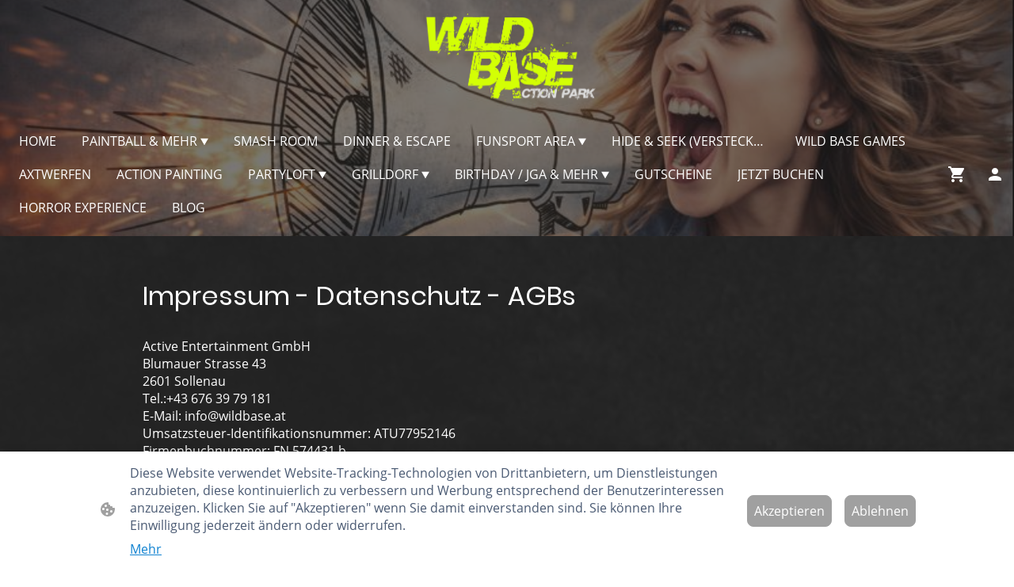

--- FILE ---
content_type: text/html; charset=UTF-8
request_url: https://www.action-park.at/impressum-datenschutz-agbs/
body_size: 34479
content:
<!DOCTYPE html PUBLIC "-//W3C//DTD XHTML 1.1//EN"
   "http://www.w3.org/TR/xhtml11/DTD/xhtml11.dtd">
<html lang="de">
<head>
	<meta charset="UTF-8" />
	<meta name="viewport" content="width=device-width, initial-scale=1" />
	<link rel="profile" href="https://gmpg.org/xfn/11" />
	<title>Impressum - Datenschutz - AGBs</title>
<meta name='robots' content='max-image-preview:large' />
	<style>img:is([sizes="auto" i], [sizes^="auto," i]) { contain-intrinsic-size: 3000px 1500px }</style>
	<link rel="alternate" type="application/rss+xml" title=" &raquo; Feed" href="https://www.action-park.at/feed/" />
<link rel="alternate" type="application/rss+xml" title=" &raquo; Kommentar-Feed" href="https://www.action-park.at/comments/feed/" />
<script type="text/javascript">
/* <![CDATA[ */
window._wpemojiSettings = {"baseUrl":"https:\/\/s.w.org\/images\/core\/emoji\/15.0.3\/72x72\/","ext":".png","svgUrl":"https:\/\/s.w.org\/images\/core\/emoji\/15.0.3\/svg\/","svgExt":".svg","source":{"concatemoji":"https:\/\/www.action-park.at\/wp-includes\/js\/wp-emoji-release.min.js?ver=6.7.2"}};
/*! This file is auto-generated */
!function(i,n){var o,s,e;function c(e){try{var t={supportTests:e,timestamp:(new Date).valueOf()};sessionStorage.setItem(o,JSON.stringify(t))}catch(e){}}function p(e,t,n){e.clearRect(0,0,e.canvas.width,e.canvas.height),e.fillText(t,0,0);var t=new Uint32Array(e.getImageData(0,0,e.canvas.width,e.canvas.height).data),r=(e.clearRect(0,0,e.canvas.width,e.canvas.height),e.fillText(n,0,0),new Uint32Array(e.getImageData(0,0,e.canvas.width,e.canvas.height).data));return t.every(function(e,t){return e===r[t]})}function u(e,t,n){switch(t){case"flag":return n(e,"\ud83c\udff3\ufe0f\u200d\u26a7\ufe0f","\ud83c\udff3\ufe0f\u200b\u26a7\ufe0f")?!1:!n(e,"\ud83c\uddfa\ud83c\uddf3","\ud83c\uddfa\u200b\ud83c\uddf3")&&!n(e,"\ud83c\udff4\udb40\udc67\udb40\udc62\udb40\udc65\udb40\udc6e\udb40\udc67\udb40\udc7f","\ud83c\udff4\u200b\udb40\udc67\u200b\udb40\udc62\u200b\udb40\udc65\u200b\udb40\udc6e\u200b\udb40\udc67\u200b\udb40\udc7f");case"emoji":return!n(e,"\ud83d\udc26\u200d\u2b1b","\ud83d\udc26\u200b\u2b1b")}return!1}function f(e,t,n){var r="undefined"!=typeof WorkerGlobalScope&&self instanceof WorkerGlobalScope?new OffscreenCanvas(300,150):i.createElement("canvas"),a=r.getContext("2d",{willReadFrequently:!0}),o=(a.textBaseline="top",a.font="600 32px Arial",{});return e.forEach(function(e){o[e]=t(a,e,n)}),o}function t(e){var t=i.createElement("script");t.src=e,t.defer=!0,i.head.appendChild(t)}"undefined"!=typeof Promise&&(o="wpEmojiSettingsSupports",s=["flag","emoji"],n.supports={everything:!0,everythingExceptFlag:!0},e=new Promise(function(e){i.addEventListener("DOMContentLoaded",e,{once:!0})}),new Promise(function(t){var n=function(){try{var e=JSON.parse(sessionStorage.getItem(o));if("object"==typeof e&&"number"==typeof e.timestamp&&(new Date).valueOf()<e.timestamp+604800&&"object"==typeof e.supportTests)return e.supportTests}catch(e){}return null}();if(!n){if("undefined"!=typeof Worker&&"undefined"!=typeof OffscreenCanvas&&"undefined"!=typeof URL&&URL.createObjectURL&&"undefined"!=typeof Blob)try{var e="postMessage("+f.toString()+"("+[JSON.stringify(s),u.toString(),p.toString()].join(",")+"));",r=new Blob([e],{type:"text/javascript"}),a=new Worker(URL.createObjectURL(r),{name:"wpTestEmojiSupports"});return void(a.onmessage=function(e){c(n=e.data),a.terminate(),t(n)})}catch(e){}c(n=f(s,u,p))}t(n)}).then(function(e){for(var t in e)n.supports[t]=e[t],n.supports.everything=n.supports.everything&&n.supports[t],"flag"!==t&&(n.supports.everythingExceptFlag=n.supports.everythingExceptFlag&&n.supports[t]);n.supports.everythingExceptFlag=n.supports.everythingExceptFlag&&!n.supports.flag,n.DOMReady=!1,n.readyCallback=function(){n.DOMReady=!0}}).then(function(){return e}).then(function(){var e;n.supports.everything||(n.readyCallback(),(e=n.source||{}).concatemoji?t(e.concatemoji):e.wpemoji&&e.twemoji&&(t(e.twemoji),t(e.wpemoji)))}))}((window,document),window._wpemojiSettings);
/* ]]> */
</script>
<style id='wp-emoji-styles-inline-css' type='text/css'>

	img.wp-smiley, img.emoji {
		display: inline !important;
		border: none !important;
		box-shadow: none !important;
		height: 1em !important;
		width: 1em !important;
		margin: 0 0.07em !important;
		vertical-align: -0.1em !important;
		background: none !important;
		padding: 0 !important;
	}
</style>
<link rel='stylesheet' id='wp-block-library-css' href='https://www.action-park.at/wp-content/plugins/gutenberg/build/block-library/style.css?ver=20.7.0' type='text/css' media='all' />
<style id='classic-theme-styles-inline-css' type='text/css'>
/*! This file is auto-generated */
.wp-block-button__link{color:#fff;background-color:#32373c;border-radius:9999px;box-shadow:none;text-decoration:none;padding:calc(.667em + 2px) calc(1.333em + 2px);font-size:1.125em}.wp-block-file__button{background:#32373c;color:#fff;text-decoration:none}
</style>
<link rel='stylesheet' id='go-x-post-editor-css' href='https://www.action-park.at/wp-content/plugins/go-x-post-editor/src/index-fe.css?ver=1768304481' type='text/css' media='all' />
<link rel='stylesheet' id='gox-style-0-css' href='https://www.action-park.at/wp-content/uploads/go-x/style.css?ver=1.0.6+a9953d75da' type='text/css' media='all' />
<style id='global-styles-inline-css' type='text/css'>
:root{--wp--preset--aspect-ratio--square: 1;--wp--preset--aspect-ratio--4-3: 4/3;--wp--preset--aspect-ratio--3-4: 3/4;--wp--preset--aspect-ratio--3-2: 3/2;--wp--preset--aspect-ratio--2-3: 2/3;--wp--preset--aspect-ratio--16-9: 16/9;--wp--preset--aspect-ratio--9-16: 9/16;--wp--preset--color--black: #000000;--wp--preset--color--cyan-bluish-gray: #abb8c3;--wp--preset--color--white: #ffffff;--wp--preset--color--pale-pink: #f78da7;--wp--preset--color--vivid-red: #cf2e2e;--wp--preset--color--luminous-vivid-orange: #ff6900;--wp--preset--color--luminous-vivid-amber: #fcb900;--wp--preset--color--light-green-cyan: #7bdcb5;--wp--preset--color--vivid-green-cyan: #00d084;--wp--preset--color--pale-cyan-blue: #8ed1fc;--wp--preset--color--vivid-cyan-blue: #0693e3;--wp--preset--color--vivid-purple: #9b51e0;--wp--preset--gradient--vivid-cyan-blue-to-vivid-purple: linear-gradient(135deg,rgba(6,147,227,1) 0%,rgb(155,81,224) 100%);--wp--preset--gradient--light-green-cyan-to-vivid-green-cyan: linear-gradient(135deg,rgb(122,220,180) 0%,rgb(0,208,130) 100%);--wp--preset--gradient--luminous-vivid-amber-to-luminous-vivid-orange: linear-gradient(135deg,rgba(252,185,0,1) 0%,rgba(255,105,0,1) 100%);--wp--preset--gradient--luminous-vivid-orange-to-vivid-red: linear-gradient(135deg,rgba(255,105,0,1) 0%,rgb(207,46,46) 100%);--wp--preset--gradient--very-light-gray-to-cyan-bluish-gray: linear-gradient(135deg,rgb(238,238,238) 0%,rgb(169,184,195) 100%);--wp--preset--gradient--cool-to-warm-spectrum: linear-gradient(135deg,rgb(74,234,220) 0%,rgb(151,120,209) 20%,rgb(207,42,186) 40%,rgb(238,44,130) 60%,rgb(251,105,98) 80%,rgb(254,248,76) 100%);--wp--preset--gradient--blush-light-purple: linear-gradient(135deg,rgb(255,206,236) 0%,rgb(152,150,240) 100%);--wp--preset--gradient--blush-bordeaux: linear-gradient(135deg,rgb(254,205,165) 0%,rgb(254,45,45) 50%,rgb(107,0,62) 100%);--wp--preset--gradient--luminous-dusk: linear-gradient(135deg,rgb(255,203,112) 0%,rgb(199,81,192) 50%,rgb(65,88,208) 100%);--wp--preset--gradient--pale-ocean: linear-gradient(135deg,rgb(255,245,203) 0%,rgb(182,227,212) 50%,rgb(51,167,181) 100%);--wp--preset--gradient--electric-grass: linear-gradient(135deg,rgb(202,248,128) 0%,rgb(113,206,126) 100%);--wp--preset--gradient--midnight: linear-gradient(135deg,rgb(2,3,129) 0%,rgb(40,116,252) 100%);--wp--preset--font-size--small: 13px;--wp--preset--font-size--medium: 20px;--wp--preset--font-size--large: 36px;--wp--preset--font-size--x-large: 42px;--wp--preset--spacing--20: 0.44rem;--wp--preset--spacing--30: 0.67rem;--wp--preset--spacing--40: 1rem;--wp--preset--spacing--50: 1.5rem;--wp--preset--spacing--60: 2.25rem;--wp--preset--spacing--70: 3.38rem;--wp--preset--spacing--80: 5.06rem;--wp--preset--shadow--natural: 6px 6px 9px rgba(0, 0, 0, 0.2);--wp--preset--shadow--deep: 12px 12px 50px rgba(0, 0, 0, 0.4);--wp--preset--shadow--sharp: 6px 6px 0px rgba(0, 0, 0, 0.2);--wp--preset--shadow--outlined: 6px 6px 0px -3px rgba(255, 255, 255, 1), 6px 6px rgba(0, 0, 0, 1);--wp--preset--shadow--crisp: 6px 6px 0px rgba(0, 0, 0, 1);}:where(.is-layout-flex){gap: 0.5em;}:where(.is-layout-grid){gap: 0.5em;}body .is-layout-flex{display: flex;}.is-layout-flex{flex-wrap: wrap;align-items: center;}.is-layout-flex > :is(*, div){margin: 0;}body .is-layout-grid{display: grid;}.is-layout-grid > :is(*, div){margin: 0;}:where(.wp-block-columns.is-layout-flex){gap: 2em;}:where(.wp-block-columns.is-layout-grid){gap: 2em;}:where(.wp-block-post-template.is-layout-flex){gap: 1.25em;}:where(.wp-block-post-template.is-layout-grid){gap: 1.25em;}.has-black-color{color: var(--wp--preset--color--black) !important;}.has-cyan-bluish-gray-color{color: var(--wp--preset--color--cyan-bluish-gray) !important;}.has-white-color{color: var(--wp--preset--color--white) !important;}.has-pale-pink-color{color: var(--wp--preset--color--pale-pink) !important;}.has-vivid-red-color{color: var(--wp--preset--color--vivid-red) !important;}.has-luminous-vivid-orange-color{color: var(--wp--preset--color--luminous-vivid-orange) !important;}.has-luminous-vivid-amber-color{color: var(--wp--preset--color--luminous-vivid-amber) !important;}.has-light-green-cyan-color{color: var(--wp--preset--color--light-green-cyan) !important;}.has-vivid-green-cyan-color{color: var(--wp--preset--color--vivid-green-cyan) !important;}.has-pale-cyan-blue-color{color: var(--wp--preset--color--pale-cyan-blue) !important;}.has-vivid-cyan-blue-color{color: var(--wp--preset--color--vivid-cyan-blue) !important;}.has-vivid-purple-color{color: var(--wp--preset--color--vivid-purple) !important;}.has-black-background-color{background-color: var(--wp--preset--color--black) !important;}.has-cyan-bluish-gray-background-color{background-color: var(--wp--preset--color--cyan-bluish-gray) !important;}.has-white-background-color{background-color: var(--wp--preset--color--white) !important;}.has-pale-pink-background-color{background-color: var(--wp--preset--color--pale-pink) !important;}.has-vivid-red-background-color{background-color: var(--wp--preset--color--vivid-red) !important;}.has-luminous-vivid-orange-background-color{background-color: var(--wp--preset--color--luminous-vivid-orange) !important;}.has-luminous-vivid-amber-background-color{background-color: var(--wp--preset--color--luminous-vivid-amber) !important;}.has-light-green-cyan-background-color{background-color: var(--wp--preset--color--light-green-cyan) !important;}.has-vivid-green-cyan-background-color{background-color: var(--wp--preset--color--vivid-green-cyan) !important;}.has-pale-cyan-blue-background-color{background-color: var(--wp--preset--color--pale-cyan-blue) !important;}.has-vivid-cyan-blue-background-color{background-color: var(--wp--preset--color--vivid-cyan-blue) !important;}.has-vivid-purple-background-color{background-color: var(--wp--preset--color--vivid-purple) !important;}.has-black-border-color{border-color: var(--wp--preset--color--black) !important;}.has-cyan-bluish-gray-border-color{border-color: var(--wp--preset--color--cyan-bluish-gray) !important;}.has-white-border-color{border-color: var(--wp--preset--color--white) !important;}.has-pale-pink-border-color{border-color: var(--wp--preset--color--pale-pink) !important;}.has-vivid-red-border-color{border-color: var(--wp--preset--color--vivid-red) !important;}.has-luminous-vivid-orange-border-color{border-color: var(--wp--preset--color--luminous-vivid-orange) !important;}.has-luminous-vivid-amber-border-color{border-color: var(--wp--preset--color--luminous-vivid-amber) !important;}.has-light-green-cyan-border-color{border-color: var(--wp--preset--color--light-green-cyan) !important;}.has-vivid-green-cyan-border-color{border-color: var(--wp--preset--color--vivid-green-cyan) !important;}.has-pale-cyan-blue-border-color{border-color: var(--wp--preset--color--pale-cyan-blue) !important;}.has-vivid-cyan-blue-border-color{border-color: var(--wp--preset--color--vivid-cyan-blue) !important;}.has-vivid-purple-border-color{border-color: var(--wp--preset--color--vivid-purple) !important;}.has-vivid-cyan-blue-to-vivid-purple-gradient-background{background: var(--wp--preset--gradient--vivid-cyan-blue-to-vivid-purple) !important;}.has-light-green-cyan-to-vivid-green-cyan-gradient-background{background: var(--wp--preset--gradient--light-green-cyan-to-vivid-green-cyan) !important;}.has-luminous-vivid-amber-to-luminous-vivid-orange-gradient-background{background: var(--wp--preset--gradient--luminous-vivid-amber-to-luminous-vivid-orange) !important;}.has-luminous-vivid-orange-to-vivid-red-gradient-background{background: var(--wp--preset--gradient--luminous-vivid-orange-to-vivid-red) !important;}.has-very-light-gray-to-cyan-bluish-gray-gradient-background{background: var(--wp--preset--gradient--very-light-gray-to-cyan-bluish-gray) !important;}.has-cool-to-warm-spectrum-gradient-background{background: var(--wp--preset--gradient--cool-to-warm-spectrum) !important;}.has-blush-light-purple-gradient-background{background: var(--wp--preset--gradient--blush-light-purple) !important;}.has-blush-bordeaux-gradient-background{background: var(--wp--preset--gradient--blush-bordeaux) !important;}.has-luminous-dusk-gradient-background{background: var(--wp--preset--gradient--luminous-dusk) !important;}.has-pale-ocean-gradient-background{background: var(--wp--preset--gradient--pale-ocean) !important;}.has-electric-grass-gradient-background{background: var(--wp--preset--gradient--electric-grass) !important;}.has-midnight-gradient-background{background: var(--wp--preset--gradient--midnight) !important;}.has-small-font-size{font-size: var(--wp--preset--font-size--small) !important;}.has-medium-font-size{font-size: var(--wp--preset--font-size--medium) !important;}.has-large-font-size{font-size: var(--wp--preset--font-size--large) !important;}.has-x-large-font-size{font-size: var(--wp--preset--font-size--x-large) !important;}
:where(.wp-block-columns.is-layout-flex){gap: 2em;}:where(.wp-block-columns.is-layout-grid){gap: 2em;}
:root :where(.wp-block-pullquote){font-size: 1.5em;line-height: 1.6;}
:where(.wp-block-post-template.is-layout-flex){gap: 1.25em;}:where(.wp-block-post-template.is-layout-grid){gap: 1.25em;}
</style>
<script type="text/javascript" src="https://www.action-park.at/wp-content/plugins/gutenberg/build/hooks/index.min.js?ver=84e753e2b66eb7028d38" id="wp-hooks-js"></script>
<script type="text/javascript" src="https://www.action-park.at/wp-content/plugins/gutenberg/build/i18n/index.min.js?ver=bd5a2533e717a1043151" id="wp-i18n-js"></script>
<script type="text/javascript" id="wp-i18n-js-after">
/* <![CDATA[ */
wp.i18n.setLocaleData( { 'text direction\u0004ltr': [ 'ltr' ] } );
/* ]]> */
</script>
<link rel="https://api.w.org/" href="https://www.action-park.at/wp-json/" /><link rel="alternate" title="JSON" type="application/json" href="https://www.action-park.at/wp-json/wp/v2/pages/59986" /><link rel="EditURI" type="application/rsd+xml" title="RSD" href="https://www.action-park.at/xmlrpc.php?rsd" />
<meta name="generator" content="MyWebsite NOW" />
<link rel="canonical" href="https://www.action-park.at/impressum-datenschutz-agbs/" />
<link rel='shortlink' href='https://www.action-park.at/?p=59986' />
<link rel="alternate" title="oEmbed (JSON)" type="application/json+oembed" href="https://www.action-park.at/wp-json/oembed/1.0/embed?url=https%3A%2F%2Fwww.action-park.at%2Fimpressum-datenschutz-agbs%2F" />
<link rel="alternate" title="oEmbed (XML)" type="text/xml+oembed" href="https://www.action-park.at/wp-json/oembed/1.0/embed?url=https%3A%2F%2Fwww.action-park.at%2Fimpressum-datenschutz-agbs%2F&#038;format=xml" />
				<script>
					window.goxwpDeployment=true;
				</script>
	<script type="application/ld+json">
                    {"@context":"https://schema.org","@type":"LocalBusiness","address":{"@type":"PostalAddress","addressLocality":"Sollenau","streetAddress":"Blumauerstraße 43"},"telephone":"+43 676 39 79 181","logo":"/-_-/resources/images/files/8d342c45-61ea-4196-bbb9-d669a6a1707b/0878b1c9-d694-47c8-a5dd-31d70b92ec7d?o=rs:fill:1654:1654:1:1/g:sm/","url":"https://action-park.at","longitude":16.2610848,"latitude":47.89698329999999,"name":"Wildbase Actionpark","sameAs":["","","","","","",""],"openingHours":["Mo 07:00-18:00","Tu 07:00-18:00","We 07:00-18:00","Th 07:00-18:00","Fr 07:00-18:00","Sa ","Su "],"email":"info.wildbase@gmail.com","founder":"Sam Peneder"}
                </script><link rel="shortcut icon" href="/wp-content/uploads/go-x/u/06f4ea59-5173-4ba2-a58f-f42bd5ae31a9/w16,h16,rtfit,bg,el1,ex1,fico/image.ico?v=1768743153288" type="image/x-icon" /><link rel="icon" href="/wp-content/uploads/go-x/u/06f4ea59-5173-4ba2-a58f-f42bd5ae31a9/w16,h16,rtfit,bg,el1,ex1,fico/image.ico?v=1768743153288" type="image/x-icon" /><link rel="apple-touch-icon" sizes="180x180" href="/wp-content/uploads/go-x/u/06f4ea59-5173-4ba2-a58f-f42bd5ae31a9/w180,h180,rtfit,bgdde1e5,el1,ex1,fpng/image.png?v=1768743153288" type="image/png" /><link rel="icon" type="image/png" sizes="32x32" href="/wp-content/uploads/go-x/u/06f4ea59-5173-4ba2-a58f-f42bd5ae31a9/w32,h32,rtfit,bg,el1,ex1,fpng/image.png?v=1768743153288" type="image/png" /><link rel="icon" type="image/png" sizes="192x192" href="/wp-content/uploads/go-x/u/06f4ea59-5173-4ba2-a58f-f42bd5ae31a9/w192,h192,rtfit,bg,el1,ex1,fpng/image.png?v=1768743153288" type="image/png" /><link rel="icon" type="image/png" sizes="16x16" href="/wp-content/uploads/go-x/u/06f4ea59-5173-4ba2-a58f-f42bd5ae31a9/w16,h16,rtfit,bg,el1,ex1,fpng/image.png?v=1768743153288" type="image/png" />		<style type="text/css" id="wp-custom-css">
			@font-face{src:url(/wp-content/themes/gox/public/fonts/Poppins-latin_latin-ext-100.eot);src:local("Poppins Thin"),local("Poppins-Thin");src:url(/wp-content/themes/gox/public/fonts/Poppins-latin_latin-ext-100.eot?#iefix) format("embedded-opentype");src:url(/wp-content/themes/gox/public/fonts/Poppins-latin_latin-ext-100.woff2) format("woff2");src:url(/wp-content/themes/gox/public/fonts/Poppins-latin_latin-ext-100.woff) format("woff");src:url(/wp-content/themes/gox/public/fonts/Poppins-latin_latin-ext-100.ttf) format("truetype");src:url(/wp-content/themes/gox/public/fonts/Poppins-latin_latin-ext-100.svg#Poppins) format("svg");font-family:Poppins;font-style:normal;font-weight:100;src:url(/wp-content/themes/gox/public/fonts/Poppins-latin_latin-ext-100.woff) format("woff")}@font-face{src:url(/wp-content/themes/gox/public/fonts/Poppins-latin_latin-ext-100italic.eot);src:local("Poppins ThinItalic"),local("Poppins-ThinItalic");src:url(/wp-content/themes/gox/public/fonts/Poppins-latin_latin-ext-100italic.eot?#iefix) format("embedded-opentype");src:url(/wp-content/themes/gox/public/fonts/Poppins-latin_latin-ext-100italic.woff2) format("woff2");src:url(/wp-content/themes/gox/public/fonts/Poppins-latin_latin-ext-100italic.woff) format("woff");src:url(/wp-content/themes/gox/public/fonts/Poppins-latin_latin-ext-100italic.ttf) format("truetype");src:url(/wp-content/themes/gox/public/fonts/Poppins-latin_latin-ext-100italic.svg#Poppins) format("svg");font-family:Poppins;font-style:italic;font-weight:100;src:url(/wp-content/themes/gox/public/fonts/Poppins-latin_latin-ext-100italic.woff) format("woff")}@font-face{src:url(/wp-content/themes/gox/public/fonts/Poppins-latin_latin-ext-200.eot);src:local("Poppins ExtraLight"),local("Poppins-ExtraLight");src:url(/wp-content/themes/gox/public/fonts/Poppins-latin_latin-ext-200.eot?#iefix) format("embedded-opentype");src:url(/wp-content/themes/gox/public/fonts/Poppins-latin_latin-ext-200.woff2) format("woff2");src:url(/wp-content/themes/gox/public/fonts/Poppins-latin_latin-ext-200.woff) format("woff");src:url(/wp-content/themes/gox/public/fonts/Poppins-latin_latin-ext-200.ttf) format("truetype");src:url(/wp-content/themes/gox/public/fonts/Poppins-latin_latin-ext-200.svg#Poppins) format("svg");font-family:Poppins;font-style:normal;font-weight:200;src:url(/wp-content/themes/gox/public/fonts/Poppins-latin_latin-ext-200.woff) format("woff")}@font-face{src:url(/wp-content/themes/gox/public/fonts/Poppins-latin_latin-ext-200italic.eot);src:local("Poppins ExtraLightItalic"),local("Poppins-ExtraLightItalic");src:url(/wp-content/themes/gox/public/fonts/Poppins-latin_latin-ext-200italic.eot?#iefix) format("embedded-opentype");src:url(/wp-content/themes/gox/public/fonts/Poppins-latin_latin-ext-200italic.woff2) format("woff2");src:url(/wp-content/themes/gox/public/fonts/Poppins-latin_latin-ext-200italic.woff) format("woff");src:url(/wp-content/themes/gox/public/fonts/Poppins-latin_latin-ext-200italic.ttf) format("truetype");src:url(/wp-content/themes/gox/public/fonts/Poppins-latin_latin-ext-200italic.svg#Poppins) format("svg");font-family:Poppins;font-style:italic;font-weight:200;src:url(/wp-content/themes/gox/public/fonts/Poppins-latin_latin-ext-200italic.woff) format("woff")}@font-face{src:url(/wp-content/themes/gox/public/fonts/Poppins-latin_latin-ext-300.eot);src:local("Poppins Light"),local("Poppins-Light");src:url(/wp-content/themes/gox/public/fonts/Poppins-latin_latin-ext-300.eot?#iefix) format("embedded-opentype");src:url(/wp-content/themes/gox/public/fonts/Poppins-latin_latin-ext-300.woff2) format("woff2");src:url(/wp-content/themes/gox/public/fonts/Poppins-latin_latin-ext-300.woff) format("woff");src:url(/wp-content/themes/gox/public/fonts/Poppins-latin_latin-ext-300.ttf) format("truetype");src:url(/wp-content/themes/gox/public/fonts/Poppins-latin_latin-ext-300.svg#Poppins) format("svg");font-family:Poppins;font-style:normal;font-weight:300;src:url(/wp-content/themes/gox/public/fonts/Poppins-latin_latin-ext-300.woff) format("woff")}@font-face{src:url(/wp-content/themes/gox/public/fonts/Poppins-latin_latin-ext-300italic.eot);src:local("Poppins LightItalic"),local("Poppins-LightItalic");src:url(/wp-content/themes/gox/public/fonts/Poppins-latin_latin-ext-300italic.eot?#iefix) format("embedded-opentype");src:url(/wp-content/themes/gox/public/fonts/Poppins-latin_latin-ext-300italic.woff2) format("woff2");src:url(/wp-content/themes/gox/public/fonts/Poppins-latin_latin-ext-300italic.woff) format("woff");src:url(/wp-content/themes/gox/public/fonts/Poppins-latin_latin-ext-300italic.ttf) format("truetype");src:url(/wp-content/themes/gox/public/fonts/Poppins-latin_latin-ext-300italic.svg#Poppins) format("svg");font-family:Poppins;font-style:italic;font-weight:300;src:url(/wp-content/themes/gox/public/fonts/Poppins-latin_latin-ext-300italic.woff) format("woff")}@font-face{src:url(/wp-content/themes/gox/public/fonts/Poppins-latin_latin-ext-regular.eot);src:local("Poppins Regular"),local("Poppins-Regular");src:url(/wp-content/themes/gox/public/fonts/Poppins-latin_latin-ext-regular.eot?#iefix) format("embedded-opentype");src:url(/wp-content/themes/gox/public/fonts/Poppins-latin_latin-ext-regular.woff2) format("woff2");src:url(/wp-content/themes/gox/public/fonts/Poppins-latin_latin-ext-regular.woff) format("woff");src:url(/wp-content/themes/gox/public/fonts/Poppins-latin_latin-ext-regular.ttf) format("truetype");src:url(/wp-content/themes/gox/public/fonts/Poppins-latin_latin-ext-regular.svg#Poppins) format("svg");font-family:Poppins;font-style:normal;font-weight:400;src:url(/wp-content/themes/gox/public/fonts/Poppins-latin_latin-ext-regular.woff) format("woff")}@font-face{src:url(/wp-content/themes/gox/public/fonts/Poppins-latin_latin-ext-italic.eot);src:local("Poppins Italic"),local("Poppins-Italic");src:url(/wp-content/themes/gox/public/fonts/Poppins-latin_latin-ext-italic.eot?#iefix) format("embedded-opentype");src:url(/wp-content/themes/gox/public/fonts/Poppins-latin_latin-ext-italic.woff2) format("woff2");src:url(/wp-content/themes/gox/public/fonts/Poppins-latin_latin-ext-italic.woff) format("woff");src:url(/wp-content/themes/gox/public/fonts/Poppins-latin_latin-ext-italic.ttf) format("truetype");src:url(/wp-content/themes/gox/public/fonts/Poppins-latin_latin-ext-italic.svg#Poppins) format("svg");font-family:Poppins;font-style:italic;font-weight:400;src:url(/wp-content/themes/gox/public/fonts/Poppins-latin_latin-ext-italic.woff) format("woff")}@font-face{src:url(/wp-content/themes/gox/public/fonts/Poppins-latin_latin-ext-500.eot);src:local("Poppins Medium"),local("Poppins-Medium");src:url(/wp-content/themes/gox/public/fonts/Poppins-latin_latin-ext-500.eot?#iefix) format("embedded-opentype");src:url(/wp-content/themes/gox/public/fonts/Poppins-latin_latin-ext-500.woff2) format("woff2");src:url(/wp-content/themes/gox/public/fonts/Poppins-latin_latin-ext-500.woff) format("woff");src:url(/wp-content/themes/gox/public/fonts/Poppins-latin_latin-ext-500.ttf) format("truetype");src:url(/wp-content/themes/gox/public/fonts/Poppins-latin_latin-ext-500.svg#Poppins) format("svg");font-family:Poppins;font-style:normal;font-weight:500;src:url(/wp-content/themes/gox/public/fonts/Poppins-latin_latin-ext-500.woff) format("woff")}@font-face{src:url(/wp-content/themes/gox/public/fonts/Poppins-latin_latin-ext-500italic.eot);src:local("Poppins MediumItalic"),local("Poppins-MediumItalic");src:url(/wp-content/themes/gox/public/fonts/Poppins-latin_latin-ext-500italic.eot?#iefix) format("embedded-opentype");src:url(/wp-content/themes/gox/public/fonts/Poppins-latin_latin-ext-500italic.woff2) format("woff2");src:url(/wp-content/themes/gox/public/fonts/Poppins-latin_latin-ext-500italic.woff) format("woff");src:url(/wp-content/themes/gox/public/fonts/Poppins-latin_latin-ext-500italic.ttf) format("truetype");src:url(/wp-content/themes/gox/public/fonts/Poppins-latin_latin-ext-500italic.svg#Poppins) format("svg");font-family:Poppins;font-style:italic;font-weight:500;src:url(/wp-content/themes/gox/public/fonts/Poppins-latin_latin-ext-500italic.woff) format("woff")}@font-face{src:url(/wp-content/themes/gox/public/fonts/Poppins-latin_latin-ext-600.eot);src:local("Poppins SemiBold"),local("Poppins-SemiBold");src:url(/wp-content/themes/gox/public/fonts/Poppins-latin_latin-ext-600.eot?#iefix) format("embedded-opentype");src:url(/wp-content/themes/gox/public/fonts/Poppins-latin_latin-ext-600.woff2) format("woff2");src:url(/wp-content/themes/gox/public/fonts/Poppins-latin_latin-ext-600.woff) format("woff");src:url(/wp-content/themes/gox/public/fonts/Poppins-latin_latin-ext-600.ttf) format("truetype");src:url(/wp-content/themes/gox/public/fonts/Poppins-latin_latin-ext-600.svg#Poppins) format("svg");font-family:Poppins;font-style:normal;font-weight:600;src:url(/wp-content/themes/gox/public/fonts/Poppins-latin_latin-ext-600.woff) format("woff")}@font-face{src:url(/wp-content/themes/gox/public/fonts/Poppins-latin_latin-ext-600italic.eot);src:local("Poppins SemiBoldItalic"),local("Poppins-SemiBoldItalic");src:url(/wp-content/themes/gox/public/fonts/Poppins-latin_latin-ext-600italic.eot?#iefix) format("embedded-opentype");src:url(/wp-content/themes/gox/public/fonts/Poppins-latin_latin-ext-600italic.woff2) format("woff2");src:url(/wp-content/themes/gox/public/fonts/Poppins-latin_latin-ext-600italic.woff) format("woff");src:url(/wp-content/themes/gox/public/fonts/Poppins-latin_latin-ext-600italic.ttf) format("truetype");src:url(/wp-content/themes/gox/public/fonts/Poppins-latin_latin-ext-600italic.svg#Poppins) format("svg");font-family:Poppins;font-style:italic;font-weight:600;src:url(/wp-content/themes/gox/public/fonts/Poppins-latin_latin-ext-600italic.woff) format("woff")}@font-face{src:url(/wp-content/themes/gox/public/fonts/Poppins-latin_latin-ext-700.eot);src:local("Poppins Bold"),local("Poppins-Bold");src:url(/wp-content/themes/gox/public/fonts/Poppins-latin_latin-ext-700.eot?#iefix) format("embedded-opentype");src:url(/wp-content/themes/gox/public/fonts/Poppins-latin_latin-ext-700.woff2) format("woff2");src:url(/wp-content/themes/gox/public/fonts/Poppins-latin_latin-ext-700.woff) format("woff");src:url(/wp-content/themes/gox/public/fonts/Poppins-latin_latin-ext-700.ttf) format("truetype");src:url(/wp-content/themes/gox/public/fonts/Poppins-latin_latin-ext-700.svg#Poppins) format("svg");font-family:Poppins;font-style:normal;font-weight:700;src:url(/wp-content/themes/gox/public/fonts/Poppins-latin_latin-ext-700.woff) format("woff")}@font-face{src:url(/wp-content/themes/gox/public/fonts/Poppins-latin_latin-ext-700italic.eot);src:local("Poppins BoldItalic"),local("Poppins-BoldItalic");src:url(/wp-content/themes/gox/public/fonts/Poppins-latin_latin-ext-700italic.eot?#iefix) format("embedded-opentype");src:url(/wp-content/themes/gox/public/fonts/Poppins-latin_latin-ext-700italic.woff2) format("woff2");src:url(/wp-content/themes/gox/public/fonts/Poppins-latin_latin-ext-700italic.woff) format("woff");src:url(/wp-content/themes/gox/public/fonts/Poppins-latin_latin-ext-700italic.ttf) format("truetype");src:url(/wp-content/themes/gox/public/fonts/Poppins-latin_latin-ext-700italic.svg#Poppins) format("svg");font-family:Poppins;font-style:italic;font-weight:700;src:url(/wp-content/themes/gox/public/fonts/Poppins-latin_latin-ext-700italic.woff) format("woff")}@font-face{src:url(/wp-content/themes/gox/public/fonts/Poppins-latin_latin-ext-800.eot);src:local("Poppins ExtraBold"),local("Poppins-ExtraBold");src:url(/wp-content/themes/gox/public/fonts/Poppins-latin_latin-ext-800.eot?#iefix) format("embedded-opentype");src:url(/wp-content/themes/gox/public/fonts/Poppins-latin_latin-ext-800.woff2) format("woff2");src:url(/wp-content/themes/gox/public/fonts/Poppins-latin_latin-ext-800.woff) format("woff");src:url(/wp-content/themes/gox/public/fonts/Poppins-latin_latin-ext-800.ttf) format("truetype");src:url(/wp-content/themes/gox/public/fonts/Poppins-latin_latin-ext-800.svg#Poppins) format("svg");font-family:Poppins;font-style:normal;font-weight:800;src:url(/wp-content/themes/gox/public/fonts/Poppins-latin_latin-ext-800.woff) format("woff")}@font-face{src:url(/wp-content/themes/gox/public/fonts/Poppins-latin_latin-ext-800italic.eot);src:local("Poppins ExtraBoldItalic"),local("Poppins-ExtraBoldItalic");src:url(/wp-content/themes/gox/public/fonts/Poppins-latin_latin-ext-800italic.eot?#iefix) format("embedded-opentype");src:url(/wp-content/themes/gox/public/fonts/Poppins-latin_latin-ext-800italic.woff2) format("woff2");src:url(/wp-content/themes/gox/public/fonts/Poppins-latin_latin-ext-800italic.woff) format("woff");src:url(/wp-content/themes/gox/public/fonts/Poppins-latin_latin-ext-800italic.ttf) format("truetype");src:url(/wp-content/themes/gox/public/fonts/Poppins-latin_latin-ext-800italic.svg#Poppins) format("svg");font-family:Poppins;font-style:italic;font-weight:800;src:url(/wp-content/themes/gox/public/fonts/Poppins-latin_latin-ext-800italic.woff) format("woff")}@font-face{src:url(/wp-content/themes/gox/public/fonts/Poppins-latin_latin-ext-900.eot);src:local("Poppins Black"),local("Poppins-Black");src:url(/wp-content/themes/gox/public/fonts/Poppins-latin_latin-ext-900.eot?#iefix) format("embedded-opentype");src:url(/wp-content/themes/gox/public/fonts/Poppins-latin_latin-ext-900.woff2) format("woff2");src:url(/wp-content/themes/gox/public/fonts/Poppins-latin_latin-ext-900.woff) format("woff");src:url(/wp-content/themes/gox/public/fonts/Poppins-latin_latin-ext-900.ttf) format("truetype");src:url(/wp-content/themes/gox/public/fonts/Poppins-latin_latin-ext-900.svg#Poppins) format("svg");font-family:Poppins;font-style:normal;font-weight:900;src:url(/wp-content/themes/gox/public/fonts/Poppins-latin_latin-ext-900.woff) format("woff")}@font-face{src:url(/wp-content/themes/gox/public/fonts/Poppins-latin_latin-ext-900italic.eot);src:local("Poppins BlackItalic"),local("Poppins-BlackItalic");src:url(/wp-content/themes/gox/public/fonts/Poppins-latin_latin-ext-900italic.eot?#iefix) format("embedded-opentype");src:url(/wp-content/themes/gox/public/fonts/Poppins-latin_latin-ext-900italic.woff2) format("woff2");src:url(/wp-content/themes/gox/public/fonts/Poppins-latin_latin-ext-900italic.woff) format("woff");src:url(/wp-content/themes/gox/public/fonts/Poppins-latin_latin-ext-900italic.ttf) format("truetype");src:url(/wp-content/themes/gox/public/fonts/Poppins-latin_latin-ext-900italic.svg#Poppins) format("svg");font-family:Poppins;font-style:italic;font-weight:900;src:url(/wp-content/themes/gox/public/fonts/Poppins-latin_latin-ext-900italic.woff) format("woff")}@font-face{src:url(/wp-content/themes/gox/public/fonts/OpenSans-latin_latin-ext-300.eot);src:local("OpenSans Light"),local("OpenSans-Light");src:url(/wp-content/themes/gox/public/fonts/OpenSans-latin_latin-ext-300.eot?#iefix) format("embedded-opentype");src:url(/wp-content/themes/gox/public/fonts/OpenSans-latin_latin-ext-300.woff2) format("woff2");src:url(/wp-content/themes/gox/public/fonts/OpenSans-latin_latin-ext-300.woff) format("woff");src:url(/wp-content/themes/gox/public/fonts/OpenSans-latin_latin-ext-300.ttf) format("truetype");src:url(/wp-content/themes/gox/public/fonts/OpenSans-latin_latin-ext-300.svg#OpenSans) format("svg");font-family:OpenSans;font-style:normal;font-weight:300;src:url(/wp-content/themes/gox/public/fonts/OpenSans-latin_latin-ext-300.woff) format("woff")}@font-face{src:url(/wp-content/themes/gox/public/fonts/OpenSans-latin_latin-ext-300italic.eot);src:local("OpenSans LightItalic"),local("OpenSans-LightItalic");src:url(/wp-content/themes/gox/public/fonts/OpenSans-latin_latin-ext-300italic.eot?#iefix) format("embedded-opentype");src:url(/wp-content/themes/gox/public/fonts/OpenSans-latin_latin-ext-300italic.woff2) format("woff2");src:url(/wp-content/themes/gox/public/fonts/OpenSans-latin_latin-ext-300italic.woff) format("woff");src:url(/wp-content/themes/gox/public/fonts/OpenSans-latin_latin-ext-300italic.ttf) format("truetype");src:url(/wp-content/themes/gox/public/fonts/OpenSans-latin_latin-ext-300italic.svg#OpenSans) format("svg");font-family:OpenSans;font-style:italic;font-weight:300;src:url(/wp-content/themes/gox/public/fonts/OpenSans-latin_latin-ext-300italic.woff) format("woff")}@font-face{src:url(/wp-content/themes/gox/public/fonts/OpenSans-latin_latin-ext-regular.eot);src:local("OpenSans Regular"),local("OpenSans-Regular");src:url(/wp-content/themes/gox/public/fonts/OpenSans-latin_latin-ext-regular.eot?#iefix) format("embedded-opentype");src:url(/wp-content/themes/gox/public/fonts/OpenSans-latin_latin-ext-regular.woff2) format("woff2");src:url(/wp-content/themes/gox/public/fonts/OpenSans-latin_latin-ext-regular.woff) format("woff");src:url(/wp-content/themes/gox/public/fonts/OpenSans-latin_latin-ext-regular.ttf) format("truetype");src:url(/wp-content/themes/gox/public/fonts/OpenSans-latin_latin-ext-regular.svg#OpenSans) format("svg");font-family:OpenSans;font-style:normal;font-weight:400;src:url(/wp-content/themes/gox/public/fonts/OpenSans-latin_latin-ext-regular.woff) format("woff")}@font-face{src:url(/wp-content/themes/gox/public/fonts/OpenSans-latin_latin-ext-italic.eot);src:local("OpenSans Italic"),local("OpenSans-Italic");src:url(/wp-content/themes/gox/public/fonts/OpenSans-latin_latin-ext-italic.eot?#iefix) format("embedded-opentype");src:url(/wp-content/themes/gox/public/fonts/OpenSans-latin_latin-ext-italic.woff2) format("woff2");src:url(/wp-content/themes/gox/public/fonts/OpenSans-latin_latin-ext-italic.woff) format("woff");src:url(/wp-content/themes/gox/public/fonts/OpenSans-latin_latin-ext-italic.ttf) format("truetype");src:url(/wp-content/themes/gox/public/fonts/OpenSans-latin_latin-ext-italic.svg#OpenSans) format("svg");font-family:OpenSans;font-style:italic;font-weight:400;src:url(/wp-content/themes/gox/public/fonts/OpenSans-latin_latin-ext-italic.woff) format("woff")}@font-face{src:url(/wp-content/themes/gox/public/fonts/OpenSans-latin_latin-ext-500.eot);src:local("OpenSans Medium"),local("OpenSans-Medium");src:url(/wp-content/themes/gox/public/fonts/OpenSans-latin_latin-ext-500.eot?#iefix) format("embedded-opentype");src:url(/wp-content/themes/gox/public/fonts/OpenSans-latin_latin-ext-500.woff2) format("woff2");src:url(/wp-content/themes/gox/public/fonts/OpenSans-latin_latin-ext-500.woff) format("woff");src:url(/wp-content/themes/gox/public/fonts/OpenSans-latin_latin-ext-500.ttf) format("truetype");src:url(/wp-content/themes/gox/public/fonts/OpenSans-latin_latin-ext-500.svg#OpenSans) format("svg");font-family:OpenSans;font-style:normal;font-weight:500;src:url(/wp-content/themes/gox/public/fonts/OpenSans-latin_latin-ext-500.woff) format("woff")}@font-face{src:url(/wp-content/themes/gox/public/fonts/OpenSans-latin_latin-ext-500italic.eot);src:local("OpenSans MediumItalic"),local("OpenSans-MediumItalic");src:url(/wp-content/themes/gox/public/fonts/OpenSans-latin_latin-ext-500italic.eot?#iefix) format("embedded-opentype");src:url(/wp-content/themes/gox/public/fonts/OpenSans-latin_latin-ext-500italic.woff2) format("woff2");src:url(/wp-content/themes/gox/public/fonts/OpenSans-latin_latin-ext-500italic.woff) format("woff");src:url(/wp-content/themes/gox/public/fonts/OpenSans-latin_latin-ext-500italic.ttf) format("truetype");src:url(/wp-content/themes/gox/public/fonts/OpenSans-latin_latin-ext-500italic.svg#OpenSans) format("svg");font-family:OpenSans;font-style:italic;font-weight:500;src:url(/wp-content/themes/gox/public/fonts/OpenSans-latin_latin-ext-500italic.woff) format("woff")}@font-face{src:url(/wp-content/themes/gox/public/fonts/OpenSans-latin_latin-ext-600.eot);src:local("OpenSans SemiBold"),local("OpenSans-SemiBold");src:url(/wp-content/themes/gox/public/fonts/OpenSans-latin_latin-ext-600.eot?#iefix) format("embedded-opentype");src:url(/wp-content/themes/gox/public/fonts/OpenSans-latin_latin-ext-600.woff2) format("woff2");src:url(/wp-content/themes/gox/public/fonts/OpenSans-latin_latin-ext-600.woff) format("woff");src:url(/wp-content/themes/gox/public/fonts/OpenSans-latin_latin-ext-600.ttf) format("truetype");src:url(/wp-content/themes/gox/public/fonts/OpenSans-latin_latin-ext-600.svg#OpenSans) format("svg");font-family:OpenSans;font-style:normal;font-weight:600;src:url(/wp-content/themes/gox/public/fonts/OpenSans-latin_latin-ext-600.woff) format("woff")}@font-face{src:url(/wp-content/themes/gox/public/fonts/OpenSans-latin_latin-ext-600italic.eot);src:local("OpenSans SemiBoldItalic"),local("OpenSans-SemiBoldItalic");src:url(/wp-content/themes/gox/public/fonts/OpenSans-latin_latin-ext-600italic.eot?#iefix) format("embedded-opentype");src:url(/wp-content/themes/gox/public/fonts/OpenSans-latin_latin-ext-600italic.woff2) format("woff2");src:url(/wp-content/themes/gox/public/fonts/OpenSans-latin_latin-ext-600italic.woff) format("woff");src:url(/wp-content/themes/gox/public/fonts/OpenSans-latin_latin-ext-600italic.ttf) format("truetype");src:url(/wp-content/themes/gox/public/fonts/OpenSans-latin_latin-ext-600italic.svg#OpenSans) format("svg");font-family:OpenSans;font-style:italic;font-weight:600;src:url(/wp-content/themes/gox/public/fonts/OpenSans-latin_latin-ext-600italic.woff) format("woff")}@font-face{src:url(/wp-content/themes/gox/public/fonts/OpenSans-latin_latin-ext-700.eot);src:local("OpenSans Bold"),local("OpenSans-Bold");src:url(/wp-content/themes/gox/public/fonts/OpenSans-latin_latin-ext-700.eot?#iefix) format("embedded-opentype");src:url(/wp-content/themes/gox/public/fonts/OpenSans-latin_latin-ext-700.woff2) format("woff2");src:url(/wp-content/themes/gox/public/fonts/OpenSans-latin_latin-ext-700.woff) format("woff");src:url(/wp-content/themes/gox/public/fonts/OpenSans-latin_latin-ext-700.ttf) format("truetype");src:url(/wp-content/themes/gox/public/fonts/OpenSans-latin_latin-ext-700.svg#OpenSans) format("svg");font-family:OpenSans;font-style:normal;font-weight:700;src:url(/wp-content/themes/gox/public/fonts/OpenSans-latin_latin-ext-700.woff) format("woff")}@font-face{src:url(/wp-content/themes/gox/public/fonts/OpenSans-latin_latin-ext-700italic.eot);src:local("OpenSans BoldItalic"),local("OpenSans-BoldItalic");src:url(/wp-content/themes/gox/public/fonts/OpenSans-latin_latin-ext-700italic.eot?#iefix) format("embedded-opentype");src:url(/wp-content/themes/gox/public/fonts/OpenSans-latin_latin-ext-700italic.woff2) format("woff2");src:url(/wp-content/themes/gox/public/fonts/OpenSans-latin_latin-ext-700italic.woff) format("woff");src:url(/wp-content/themes/gox/public/fonts/OpenSans-latin_latin-ext-700italic.ttf) format("truetype");src:url(/wp-content/themes/gox/public/fonts/OpenSans-latin_latin-ext-700italic.svg#OpenSans) format("svg");font-family:OpenSans;font-style:italic;font-weight:700;src:url(/wp-content/themes/gox/public/fonts/OpenSans-latin_latin-ext-700italic.woff) format("woff")}@font-face{src:url(/wp-content/themes/gox/public/fonts/OpenSans-latin_latin-ext-800.eot);src:local("OpenSans ExtraBold"),local("OpenSans-ExtraBold");src:url(/wp-content/themes/gox/public/fonts/OpenSans-latin_latin-ext-800.eot?#iefix) format("embedded-opentype");src:url(/wp-content/themes/gox/public/fonts/OpenSans-latin_latin-ext-800.woff2) format("woff2");src:url(/wp-content/themes/gox/public/fonts/OpenSans-latin_latin-ext-800.woff) format("woff");src:url(/wp-content/themes/gox/public/fonts/OpenSans-latin_latin-ext-800.ttf) format("truetype");src:url(/wp-content/themes/gox/public/fonts/OpenSans-latin_latin-ext-800.svg#OpenSans) format("svg");font-family:OpenSans;font-style:normal;font-weight:800;src:url(/wp-content/themes/gox/public/fonts/OpenSans-latin_latin-ext-800.woff) format("woff")}@font-face{src:url(/wp-content/themes/gox/public/fonts/OpenSans-latin_latin-ext-800italic.eot);src:local("OpenSans ExtraBoldItalic"),local("OpenSans-ExtraBoldItalic");src:url(/wp-content/themes/gox/public/fonts/OpenSans-latin_latin-ext-800italic.eot?#iefix) format("embedded-opentype");src:url(/wp-content/themes/gox/public/fonts/OpenSans-latin_latin-ext-800italic.woff2) format("woff2");src:url(/wp-content/themes/gox/public/fonts/OpenSans-latin_latin-ext-800italic.woff) format("woff");src:url(/wp-content/themes/gox/public/fonts/OpenSans-latin_latin-ext-800italic.ttf) format("truetype");src:url(/wp-content/themes/gox/public/fonts/OpenSans-latin_latin-ext-800italic.svg#OpenSans) format("svg");font-family:OpenSans;font-style:italic;font-weight:800;src:url(/wp-content/themes/gox/public/fonts/OpenSans-latin_latin-ext-800italic.woff) format("woff")}.accessNavigationLink{font-family:'Open Sans',sans-serif;border-radius:8px;text-align:center;padding:13px 0;color:#00f;font-size:16px;font-weight:700;width:100%;top:-50px;position:absolute;text-decoration:none}.accessNavigationLink:focus-visible{top:5px;outline:2px solid #00f;outline-offset:2px;box-shadow:0 0 0 2px #fff;left:6px;width:calc(100% - 6px);position:static;display:block;margin-top:5px;margin-left:6px;background-color:#fff}.accessNavigationList{margin:0;list-style:none;padding:0;z-index:1;position:relative}.theming-theme-accent1-sticky{color:#dfff00!important}.theming-theme-accent2-sticky{color:#fff!important}.theming-theme-accent3-sticky{color:#fff!important}.theming-theme-light-sticky{color:#fff!important}.theming-theme-dark-sticky{color:#999!important}.theming-basic-Grey-sticky{color:#999!important}.theming-basic-Red-sticky{color:#fd6867!important}.theming-basic-Orange-sticky{color:#f47506!important}.theming-basic-Yellow-sticky{color:#f2c200!important}.theming-basic-Green-sticky{color:#31b01c!important}.theming-basic-Cyan-sticky{color:#00bbde!important}.theming-basic-Blue-sticky{color:#8e8efa!important}.theming-basic-Purple-sticky{color:#f74bfa!important}@media (min-width:0px) and (max-width:767.95px){.grid-column-6236a92e-e6b6-4ae5-a2ed-60adf72f2ade{margin-top:16px!important}}@media (min-width:768px) and (max-width:1023.95px){.grid-column-6236a92e-e6b6-4ae5-a2ed-60adf72f2ade{margin-top:16px!important}}.logo-e182983f-413e-4328-aae3-91f6739ba1df .theming-theme-accent1{color:#dfff00!important}.logo-e182983f-413e-4328-aae3-91f6739ba1df .theming-theme-accent2{color:#fff!important}.logo-e182983f-413e-4328-aae3-91f6739ba1df .theming-theme-accent3{color:#fff!important}.logo-e182983f-413e-4328-aae3-91f6739ba1df .theming-theme-light{color:#fff!important}.logo-e182983f-413e-4328-aae3-91f6739ba1df .theming-theme-dark{color:#999!important}.logo-e182983f-413e-4328-aae3-91f6739ba1df .theming-basic-Grey{color:#999!important}.logo-e182983f-413e-4328-aae3-91f6739ba1df .theming-basic-Red{color:#fd6867!important}.logo-e182983f-413e-4328-aae3-91f6739ba1df .theming-basic-Orange{color:#f47506!important}.logo-e182983f-413e-4328-aae3-91f6739ba1df .theming-basic-Yellow{color:#f2c200!important}.logo-e182983f-413e-4328-aae3-91f6739ba1df .theming-basic-Green{color:#31b01c!important}.logo-e182983f-413e-4328-aae3-91f6739ba1df .theming-basic-Cyan{color:#00bbde!important}.logo-e182983f-413e-4328-aae3-91f6739ba1df .theming-basic-Blue{color:#8e8efa!important}.logo-e182983f-413e-4328-aae3-91f6739ba1df .theming-basic-Purple{color:#f74bfa!important}@media (min-width:0px) and (max-width:767.95px){.grid-row-e7c480f2-424a-4da7-a1d8-60d2a6c902eb{position:static!important}}@media (min-width:768px) and (max-width:1023.95px){.grid-row-e7c480f2-424a-4da7-a1d8-60d2a6c902eb{position:static!important}}@media (min-width:0px) and (max-width:767.95px){.grid-column-8e4d9c7b-36fd-4b13-ac49-9a7cb9aa93fc{position:static!important}}@media (min-width:768px) and (max-width:1023.95px){.grid-column-8e4d9c7b-36fd-4b13-ac49-9a7cb9aa93fc{position:static!important}}@media (min-width:0px) and (max-width:767.95px){.module-container-514ca7c4-4d09-4c84-9785-e73e16b7d6a7{top:16px!important;right:16px!important;position:absolute!important}}@media (min-width:768px) and (max-width:1023.95px){.module-container-514ca7c4-4d09-4c84-9785-e73e16b7d6a7{top:16px!important;right:16px!important;position:absolute!important}}.downloadWarningOverlay{position:fixed;z-index:1000;left:0;top:0;width:100%;height:100%;background-color:rgba(0,0,0,.65);display:none}.showElement{display:block}.downloadWarningModal{background-color:#fff;position:fixed;left:50%;top:50%;transform:translate(-50%,-50%);max-width:480px;width:calc(100% - 10px);padding:24px 36px;pointer-events:none;opacity:0;transition:all .3s ease-in-out;z-index:1001;border-radius:8px}.showModal{opacity:1;pointer-events:auto}.downladWarningBtnContainer{margin-top:24px;display:flex;justify-content:center}.downladWarningBtnContainer a:focus,.downladWarningBtnContainer button:focus{outline:2px solid #00f;outline-offset:2px;box-shadow:0 0 0 2px #fff}.downladWarningBtn{min-width:60px;cursor:pointer;display:inline-block;padding:9px 18px;font-size:14px;margin-top:8px;word-break:break-word;font-weight:400;border-radius:5px;margin:0 8px;overflow-wrap:break-word;border:none;display:flex;align-items:center;position:relative}.downladWarningBtn a[data-link-type=document]{position:absolute;display:block;left:0;top:0;width:100%;height:100%}@media screen and (max-width:450px){.downladWarningBtnContainer{align-items:center;flex-direction:column-reverse}.downladWarningBtn{margin:10px;justify-content:center}}@media (min-width:0px) and (max-width:767.95px){.module-container-30255dae-b980-412c-b3c7-6bcc47c4ed8f{display:none!important}}@media (min-width:768px) and (max-width:1023.95px){.module-container-30255dae-b980-412c-b3c7-6bcc47c4ed8f{display:none!important}}.heading-module-e7239dda-50b6-4649-8597-b509688d5877 .theming-theme-accent1{color:#dfff00!important}.heading-module-e7239dda-50b6-4649-8597-b509688d5877 .theming-theme-accent2{color:#fff!important}.heading-module-e7239dda-50b6-4649-8597-b509688d5877 .theming-theme-accent3{color:#fff!important}.heading-module-e7239dda-50b6-4649-8597-b509688d5877 .theming-theme-light{color:#fff!important}.heading-module-e7239dda-50b6-4649-8597-b509688d5877 .theming-theme-dark{color:#999!important}.heading-module-e7239dda-50b6-4649-8597-b509688d5877 .theming-basic-Grey{color:#999!important}.heading-module-e7239dda-50b6-4649-8597-b509688d5877 .theming-basic-Red{color:#fd6867!important}.heading-module-e7239dda-50b6-4649-8597-b509688d5877 .theming-basic-Orange{color:#f47506!important}.heading-module-e7239dda-50b6-4649-8597-b509688d5877 .theming-basic-Yellow{color:#f2c200!important}.heading-module-e7239dda-50b6-4649-8597-b509688d5877 .theming-basic-Green{color:#31b01c!important}.heading-module-e7239dda-50b6-4649-8597-b509688d5877 .theming-basic-Cyan{color:#00bbde!important}.heading-module-e7239dda-50b6-4649-8597-b509688d5877 .theming-basic-Blue{color:#8e8efa!important}.heading-module-e7239dda-50b6-4649-8597-b509688d5877 .theming-basic-Purple{color:#f74bfa!important}.text-3b3793d8-903e-40f0-b179-85c55ff50c13 .theming-theme-accent1{color:#dfff00!important}.text-3b3793d8-903e-40f0-b179-85c55ff50c13 .theming-theme-accent2{color:#fff!important}.text-3b3793d8-903e-40f0-b179-85c55ff50c13 .theming-theme-accent3{color:#fff!important}.text-3b3793d8-903e-40f0-b179-85c55ff50c13 .theming-theme-light{color:#fff!important}.text-3b3793d8-903e-40f0-b179-85c55ff50c13 .theming-theme-dark{color:#999!important}.text-3b3793d8-903e-40f0-b179-85c55ff50c13 .theming-basic-Grey{color:#999!important}.text-3b3793d8-903e-40f0-b179-85c55ff50c13 .theming-basic-Red{color:#fd6867!important}.text-3b3793d8-903e-40f0-b179-85c55ff50c13 .theming-basic-Orange{color:#f47506!important}.text-3b3793d8-903e-40f0-b179-85c55ff50c13 .theming-basic-Yellow{color:#f2c200!important}.text-3b3793d8-903e-40f0-b179-85c55ff50c13 .theming-basic-Green{color:#31b01c!important}.text-3b3793d8-903e-40f0-b179-85c55ff50c13 .theming-basic-Cyan{color:#00bbde!important}.text-3b3793d8-903e-40f0-b179-85c55ff50c13 .theming-basic-Blue{color:#8e8efa!important}.text-3b3793d8-903e-40f0-b179-85c55ff50c13 .theming-basic-Purple{color:#f74bfa!important}.logo-aac738ed-5f83-466d-8cb2-1a4c064adc3b .theming-theme-accent1{color:#dfff00!important}.logo-aac738ed-5f83-466d-8cb2-1a4c064adc3b .theming-theme-accent2{color:#fff!important}.logo-aac738ed-5f83-466d-8cb2-1a4c064adc3b .theming-theme-accent3{color:#fff!important}.logo-aac738ed-5f83-466d-8cb2-1a4c064adc3b .theming-theme-light{color:#fff!important}.logo-aac738ed-5f83-466d-8cb2-1a4c064adc3b .theming-theme-dark{color:#8f8f8f!important}.logo-aac738ed-5f83-466d-8cb2-1a4c064adc3b .theming-basic-Grey{color:#8f8f8f!important}.logo-aac738ed-5f83-466d-8cb2-1a4c064adc3b .theming-basic-Red{color:#fd5150!important}.logo-aac738ed-5f83-466d-8cb2-1a4c064adc3b .theming-basic-Orange{color:#e96f05!important}.logo-aac738ed-5f83-466d-8cb2-1a4c064adc3b .theming-basic-Yellow{color:#f2c200!important}.logo-aac738ed-5f83-466d-8cb2-1a4c064adc3b .theming-basic-Green{color:#2da419!important}.logo-aac738ed-5f83-466d-8cb2-1a4c064adc3b .theming-basic-Cyan{color:#00bbde!important}.logo-aac738ed-5f83-466d-8cb2-1a4c064adc3b .theming-basic-Blue{color:#8181f9!important}.logo-aac738ed-5f83-466d-8cb2-1a4c064adc3b .theming-basic-Purple{color:#f423f8!important}@media (min-width:0px) and (max-width:767.95px){.grid-column-d50096ac-f493-475e-be5e-b0580441bc0e{padding-bottom:24px!important}}@media (min-width:768px) and (max-width:1023.95px){.grid-column-d50096ac-f493-475e-be5e-b0580441bc0e{padding-bottom:24px!important}}@media (min-width:0px) and (max-width:767.95px){.module-container-a6176d5a-4390-41c7-b270-b3526f27349b{padding-left:32px!important;padding-right:32px!important}}@media (min-width:768px) and (max-width:1023.95px){.module-container-a6176d5a-4390-41c7-b270-b3526f27349b{padding-left:32px!important;padding-right:32px!important}}.text-a6176d5a-4390-41c7-b270-b3526f27349b .theming-theme-accent1{color:#dfff00!important}.text-a6176d5a-4390-41c7-b270-b3526f27349b .theming-theme-accent2{color:#fff!important}.text-a6176d5a-4390-41c7-b270-b3526f27349b .theming-theme-accent3{color:#fff!important}.text-a6176d5a-4390-41c7-b270-b3526f27349b .theming-theme-light{color:#fff!important}.text-a6176d5a-4390-41c7-b270-b3526f27349b .theming-theme-dark{color:#8f8f8f!important}.text-a6176d5a-4390-41c7-b270-b3526f27349b .theming-basic-Grey{color:#8f8f8f!important}.text-a6176d5a-4390-41c7-b270-b3526f27349b .theming-basic-Red{color:#fd5150!important}.text-a6176d5a-4390-41c7-b270-b3526f27349b .theming-basic-Orange{color:#e96f05!important}.text-a6176d5a-4390-41c7-b270-b3526f27349b .theming-basic-Yellow{color:#f2c200!important}.text-a6176d5a-4390-41c7-b270-b3526f27349b .theming-basic-Green{color:#2da419!important}.text-a6176d5a-4390-41c7-b270-b3526f27349b .theming-basic-Cyan{color:#00bbde!important}.text-a6176d5a-4390-41c7-b270-b3526f27349b .theming-basic-Blue{color:#8181f9!important}.text-a6176d5a-4390-41c7-b270-b3526f27349b .theming-basic-Purple{color:#f423f8!important}@media (min-width:0px) and (max-width:767.95px){.module-container-aab25f17-bc58-451f-ae35-a172ba6da9f3{padding-left:32px!important;padding-right:32px!important}}@media (min-width:768px) and (max-width:1023.95px){.module-container-aab25f17-bc58-451f-ae35-a172ba6da9f3{padding-left:32px!important;padding-right:32px!important}}.text-aab25f17-bc58-451f-ae35-a172ba6da9f3 .theming-theme-accent1{color:#dfff00!important}.text-aab25f17-bc58-451f-ae35-a172ba6da9f3 .theming-theme-accent2{color:#fff!important}.text-aab25f17-bc58-451f-ae35-a172ba6da9f3 .theming-theme-accent3{color:#fff!important}.text-aab25f17-bc58-451f-ae35-a172ba6da9f3 .theming-theme-light{color:#fff!important}.text-aab25f17-bc58-451f-ae35-a172ba6da9f3 .theming-theme-dark{color:#8f8f8f!important}.text-aab25f17-bc58-451f-ae35-a172ba6da9f3 .theming-basic-Grey{color:#8f8f8f!important}.text-aab25f17-bc58-451f-ae35-a172ba6da9f3 .theming-basic-Red{color:#fd5150!important}.text-aab25f17-bc58-451f-ae35-a172ba6da9f3 .theming-basic-Orange{color:#e96f05!important}.text-aab25f17-bc58-451f-ae35-a172ba6da9f3 .theming-basic-Yellow{color:#f2c200!important}.text-aab25f17-bc58-451f-ae35-a172ba6da9f3 .theming-basic-Green{color:#2da419!important}.text-aab25f17-bc58-451f-ae35-a172ba6da9f3 .theming-basic-Cyan{color:#00bbde!important}.text-aab25f17-bc58-451f-ae35-a172ba6da9f3 .theming-basic-Blue{color:#8181f9!important}.text-aab25f17-bc58-451f-ae35-a172ba6da9f3 .theming-basic-Purple{color:#f423f8!important}:root{--theme-bodyBackground-color:#222222;--theme-bodyText-color:#ffffff;--theme-h1-color:#ffffff;--theme-h2-color:#ffffff;--theme-h3-color:#ffffff;--theme-h4-color:#ffffff;--theme-h5-color:#ffffff;--theme-h6-color:#ffffff;--theme-link-color:#ffffff;--theme-button-color:#dfff00;--theme-navigationActive-color:#ffffff;--theme-heading-font-sizes-large-h1-size:45px;--theme-heading-font-sizes-large-h2-size:37px;--theme-heading-font-sizes-large-h3-size:31px;--theme-heading-font-sizes-large-h4-size:26px;--theme-heading-font-sizes-large-h5-size:22px;--theme-heading-font-sizes-large-h6-size:18px;--theme-heading-font-sizes-small-h1-size:35px;--theme-heading-font-sizes-small-h2-size:29px;--theme-heading-font-sizes-small-h3-size:24px;--theme-heading-font-sizes-small-h4-size:20px;--theme-heading-font-sizes-small-h5-size:16px;--theme-heading-font-sizes-small-h6-size:14px;--theme-heading-font-sizes-medium-h1-size:40px;--theme-heading-font-sizes-medium-h2-size:33px;--theme-heading-font-sizes-medium-h3-size:28px;--theme-heading-font-sizes-medium-h4-size:23px;--theme-heading-font-sizes-medium-h5-size:19px;--theme-heading-font-sizes-medium-h6-size:16px;--theme-heading-font-family:Poppins;--theme-body-font-sizes-large-body-size:18px;--theme-body-font-sizes-large-button-size:18px;--theme-body-font-sizes-small-body-size:14px;--theme-body-font-sizes-small-button-size:14px;--theme-body-font-sizes-medium-body-size:16px;--theme-body-font-sizes-medium-button-size:16px;--theme-body-font-family:OpenSans}		</style>
		</head>
<body class="page-template-default page page-id-59986 no-sidebar">
	<!-- #root -->
<div id="root">
<!-- wp:go-x/page {"classes":"page-root","styles":{"u002du002dpage-background-color":"#222222","u002du002dpage-color":"#ffffff","u002du002dtheme-fonts-pair-body-sizes-large-body-size":"18px","u002du002dtheme-fonts-pair-body-sizes-large-button-size":"18px","u002du002dtheme-fonts-pair-body-sizes-small-body-size":"14px","u002du002dtheme-fonts-pair-body-sizes-small-button-size":"14px","u002du002dtheme-fonts-pair-body-sizes-medium-body-size":"16px","u002du002dtheme-fonts-pair-body-sizes-medium-button-size":"16px","u002du002dtheme-fonts-pair-body-family":"OpenSans","u002du002dtheme-fonts-pair-heading-sizes-large-h1-size":"45px","u002du002dtheme-fonts-pair-heading-sizes-large-h2-size":"37px","u002du002dtheme-fonts-pair-heading-sizes-large-h3-size":"31px","u002du002dtheme-fonts-pair-heading-sizes-large-h4-size":"26px","u002du002dtheme-fonts-pair-heading-sizes-large-h5-size":"22px","u002du002dtheme-fonts-pair-heading-sizes-large-h6-size":"18px","u002du002dtheme-fonts-pair-heading-sizes-small-h1-size":"35px","u002du002dtheme-fonts-pair-heading-sizes-small-h2-size":"29px","u002du002dtheme-fonts-pair-heading-sizes-small-h3-size":"24px","u002du002dtheme-fonts-pair-heading-sizes-small-h4-size":"20px","u002du002dtheme-fonts-pair-heading-sizes-small-h5-size":"16px","u002du002dtheme-fonts-pair-heading-sizes-small-h6-size":"14px","u002du002dtheme-fonts-pair-heading-sizes-medium-h1-size":"40px","u002du002dtheme-fonts-pair-heading-sizes-medium-h2-size":"33px","u002du002dtheme-fonts-pair-heading-sizes-medium-h3-size":"28px","u002du002dtheme-fonts-pair-heading-sizes-medium-h4-size":"23px","u002du002dtheme-fonts-pair-heading-sizes-medium-h5-size":"19px","u002du002dtheme-fonts-pair-heading-sizes-medium-h6-size":"16px","u002du002dtheme-fonts-pair-heading-family":"Poppins","u002du002dtheme-fonts-sizeType":"medium","u002du002dtheme-colors-palette-dark":"#222222","u002du002dtheme-colors-palette-type":"custom","u002du002dtheme-colors-palette-light":"#ffffff","u002du002dtheme-colors-palette-accent1":"#dfff00","u002du002dtheme-colors-palette-accent2":"#ffffff","u002du002dtheme-colors-palette-accent3":"#ffffff","u002du002dtheme-colors-contrast":"high","u002du002dtheme-colors-variation":"1px","u002du002dtheme-colors-luminosity":"dark","u002du002dtheme-colors-availablePalettes-0-dark":"#222222","u002du002dtheme-colors-availablePalettes-0-type":"custom","u002du002dtheme-colors-availablePalettes-0-light":"#ffffff","u002du002dtheme-colors-availablePalettes-0-accent1":"#dfff00","u002du002dtheme-colors-availablePalettes-0-accent2":"#ffffff","u002du002dtheme-colors-availablePalettes-0-accent3":"#ffffff","u002du002dtheme-spacing-type":"small","u002du002dtheme-spacing-unit":"4px","u002du002dtheme-spacing-units-large":"16px","u002du002dtheme-spacing-units-small":"4px","u002du002dtheme-spacing-units-medium":"8px","u002du002dtheme-geometry-set-name":"rectangle","u002du002dtheme-geometry-set-homepagePattern-footer-0-image-name":"rectangle","u002du002dtheme-geometry-set-homepagePattern-footer-0-section-name":"rectangle","u002du002dtheme-geometry-set-homepagePattern-header-0-image-name":"rectangle","u002du002dtheme-geometry-set-homepagePattern-header-0-section-name":"rectangle","u002du002dtheme-geometry-set-homepagePattern-content-0-image-name":"rectangle","u002du002dtheme-geometry-set-homepagePattern-content-0-section-name":"rectangle","u002du002dtheme-geometry-set-contentpagePattern-footer-0-image-name":"rectangle","u002du002dtheme-geometry-set-contentpagePattern-footer-0-section-name":"rectangle","u002du002dtheme-geometry-set-contentpagePattern-header-0-image-name":"rectangle","u002du002dtheme-geometry-set-contentpagePattern-header-0-section-name":"rectangle","u002du002dtheme-geometry-set-contentpagePattern-content-0-image-name":"rectangle","u002du002dtheme-geometry-set-contentpagePattern-content-0-section-name":"rectangle","u002du002dtheme-geometry-lastUpdated":"1701729324493px","u002du002dtheme-hyphenation":true,"u002du002dtheme-customColors-0":"#1e1e1e","u002du002dtheme-customColors-1":"#2b2b2b","u002du002dtheme-customColors-2":"#1a1a1a","u002du002dtheme-customColors-3":"#242424","u002du002dtheme-customColors-4":"#979797","u002du002dtheme-customColors-5":"#d5ff00","u002du002dtheme-customColors-6":"#daa106","u002du002dtheme-customColors-7":"#f2f2f2","u002du002dtheme-customColors-8":"#4f514f","u002du002dtheme-customColors-9":"#ffffff","u002du002dtheme-customColors-10":"#dfb000","u002du002dtheme-customColors-11":"#000000","u002du002dheading-color-h1":"#ffffff","u002du002dfont-family-h1":"Poppins","u002du002dfont-size-h1":"40px","u002du002dfont-weight-h1":"normal","u002du002dword-wrap-h1":"break-word","u002du002doverflow-wrap-h1":"break-word","u002du002dfont-style-h1":"normal","u002du002dtext-decoration-h1":"none","u002du002dletter-spacing-h1":"normal","u002du002dline-height-h1":"normal","u002du002dtext-transform-h1":"none","u002du002dheading-color-h2":"#ffffff","u002du002dfont-family-h2":"Poppins","u002du002dfont-size-h2":"33px","u002du002dfont-weight-h2":"normal","u002du002dword-wrap-h2":"break-word","u002du002doverflow-wrap-h2":"break-word","u002du002dfont-style-h2":"normal","u002du002dtext-decoration-h2":"none","u002du002dletter-spacing-h2":"normal","u002du002dline-height-h2":"normal","u002du002dtext-transform-h2":"none","u002du002dheading-color-h3":"#ffffff","u002du002dfont-family-h3":"Poppins","u002du002dfont-size-h3":"28px","u002du002dfont-weight-h3":"normal","u002du002dword-wrap-h3":"break-word","u002du002doverflow-wrap-h3":"break-word","u002du002dfont-style-h3":"normal","u002du002dtext-decoration-h3":"none","u002du002dletter-spacing-h3":"normal","u002du002dline-height-h3":"normal","u002du002dtext-transform-h3":"none","u002du002dheading-color-h4":"#ffffff","u002du002dfont-family-h4":"Poppins","u002du002dfont-size-h4":"23px","u002du002dfont-weight-h4":"normal","u002du002dword-wrap-h4":"break-word","u002du002doverflow-wrap-h4":"break-word","u002du002dfont-style-h4":"normal","u002du002dtext-decoration-h4":"none","u002du002dletter-spacing-h4":"normal","u002du002dline-height-h4":"normal","u002du002dtext-transform-h4":"none","u002du002dheading-color-h5":"#ffffff","u002du002dfont-family-h5":"Poppins","u002du002dfont-size-h5":"19px","u002du002dfont-weight-h5":"normal","u002du002dword-wrap-h5":"break-word","u002du002doverflow-wrap-h5":"break-word","u002du002dfont-style-h5":"normal","u002du002dtext-decoration-h5":"none","u002du002dletter-spacing-h5":"normal","u002du002dline-height-h5":"normal","u002du002dtext-transform-h5":"none","u002du002dheading-color-h6":"#ffffff","u002du002dfont-family-h6":"Poppins","u002du002dfont-size-h6":"16px","u002du002dfont-weight-h6":"normal","u002du002dword-wrap-h6":"break-word","u002du002doverflow-wrap-h6":"break-word","u002du002dfont-style-h6":"normal","u002du002dtext-decoration-h6":"none","u002du002dletter-spacing-h6":"normal","u002du002dline-height-h6":"normal","u002du002dtext-transform-h6":"none","u002du002dtext-container-color":"#ffffff","u002du002dtext-container-anchor-color":"#ffffff","u002du002dfont-family":"OpenSans","u002du002dfont-size":"16px","u002du002dfont-weight":"normal","u002du002dword-wrap":"break-word","u002du002doverflow-wrap":"break-word","u002du002dfont-style":"normal","u002du002dtext-decoration":"none","u002du002dletter-spacing":"normal","u002du002dline-height":"normal","u002du002dtext-transform":"none"}} --><div id="page-root" style="--page-background-color:#222222;--page-color:#ffffff;--theme-fonts-pair-body-sizes-large-body-size:18px;--theme-fonts-pair-body-sizes-large-button-size:18px;--theme-fonts-pair-body-sizes-small-body-size:14px;--theme-fonts-pair-body-sizes-small-button-size:14px;--theme-fonts-pair-body-sizes-medium-body-size:16px;--theme-fonts-pair-body-sizes-medium-button-size:16px;--theme-fonts-pair-body-family:OpenSans;--theme-fonts-pair-heading-sizes-large-h1-size:45px;--theme-fonts-pair-heading-sizes-large-h2-size:37px;--theme-fonts-pair-heading-sizes-large-h3-size:31px;--theme-fonts-pair-heading-sizes-large-h4-size:26px;--theme-fonts-pair-heading-sizes-large-h5-size:22px;--theme-fonts-pair-heading-sizes-large-h6-size:18px;--theme-fonts-pair-heading-sizes-small-h1-size:35px;--theme-fonts-pair-heading-sizes-small-h2-size:29px;--theme-fonts-pair-heading-sizes-small-h3-size:24px;--theme-fonts-pair-heading-sizes-small-h4-size:20px;--theme-fonts-pair-heading-sizes-small-h5-size:16px;--theme-fonts-pair-heading-sizes-small-h6-size:14px;--theme-fonts-pair-heading-sizes-medium-h1-size:40px;--theme-fonts-pair-heading-sizes-medium-h2-size:33px;--theme-fonts-pair-heading-sizes-medium-h3-size:28px;--theme-fonts-pair-heading-sizes-medium-h4-size:23px;--theme-fonts-pair-heading-sizes-medium-h5-size:19px;--theme-fonts-pair-heading-sizes-medium-h6-size:16px;--theme-fonts-pair-heading-family:Poppins;--theme-fonts-sizeType:medium;--theme-colors-palette-dark:#222222;--theme-colors-palette-type:custom;--theme-colors-palette-light:#ffffff;--theme-colors-palette-accent1:#dfff00;--theme-colors-palette-accent2:#ffffff;--theme-colors-palette-accent3:#ffffff;--theme-colors-contrast:high;--theme-colors-variation:1px;--theme-colors-luminosity:dark;--theme-colors-availablePalettes-0-dark:#222222;--theme-colors-availablePalettes-0-type:custom;--theme-colors-availablePalettes-0-light:#ffffff;--theme-colors-availablePalettes-0-accent1:#dfff00;--theme-colors-availablePalettes-0-accent2:#ffffff;--theme-colors-availablePalettes-0-accent3:#ffffff;--theme-spacing-type:small;--theme-spacing-unit:4px;--theme-spacing-units-large:16px;--theme-spacing-units-small:4px;--theme-spacing-units-medium:8px;--theme-geometry-set-name:rectangle;--theme-geometry-set-homepagePattern-footer-0-image-name:rectangle;--theme-geometry-set-homepagePattern-footer-0-section-name:rectangle;--theme-geometry-set-homepagePattern-header-0-image-name:rectangle;--theme-geometry-set-homepagePattern-header-0-section-name:rectangle;--theme-geometry-set-homepagePattern-content-0-image-name:rectangle;--theme-geometry-set-homepagePattern-content-0-section-name:rectangle;--theme-geometry-set-contentpagePattern-footer-0-image-name:rectangle;--theme-geometry-set-contentpagePattern-footer-0-section-name:rectangle;--theme-geometry-set-contentpagePattern-header-0-image-name:rectangle;--theme-geometry-set-contentpagePattern-header-0-section-name:rectangle;--theme-geometry-set-contentpagePattern-content-0-image-name:rectangle;--theme-geometry-set-contentpagePattern-content-0-section-name:rectangle;--theme-geometry-lastUpdated:1701729324493px;--theme-hyphenation:;--theme-customColors-0:#1e1e1e;--theme-customColors-1:#2b2b2b;--theme-customColors-2:#1a1a1a;--theme-customColors-3:#242424;--theme-customColors-4:#979797;--theme-customColors-5:#d5ff00;--theme-customColors-6:#daa106;--theme-customColors-7:#f2f2f2;--theme-customColors-8:#4f514f;--theme-customColors-9:#ffffff;--theme-customColors-10:#dfb000;--theme-customColors-11:#000000;--heading-color-h1:#ffffff;--font-family-h1:Poppins;--font-size-h1:40px;--font-weight-h1:normal;--word-wrap-h1:break-word;--overflow-wrap-h1:break-word;--font-style-h1:normal;--text-decoration-h1:none;--letter-spacing-h1:normal;--line-height-h1:normal;--text-transform-h1:none;--heading-color-h2:#ffffff;--font-family-h2:Poppins;--font-size-h2:33px;--font-weight-h2:normal;--word-wrap-h2:break-word;--overflow-wrap-h2:break-word;--font-style-h2:normal;--text-decoration-h2:none;--letter-spacing-h2:normal;--line-height-h2:normal;--text-transform-h2:none;--heading-color-h3:#ffffff;--font-family-h3:Poppins;--font-size-h3:28px;--font-weight-h3:normal;--word-wrap-h3:break-word;--overflow-wrap-h3:break-word;--font-style-h3:normal;--text-decoration-h3:none;--letter-spacing-h3:normal;--line-height-h3:normal;--text-transform-h3:none;--heading-color-h4:#ffffff;--font-family-h4:Poppins;--font-size-h4:23px;--font-weight-h4:normal;--word-wrap-h4:break-word;--overflow-wrap-h4:break-word;--font-style-h4:normal;--text-decoration-h4:none;--letter-spacing-h4:normal;--line-height-h4:normal;--text-transform-h4:none;--heading-color-h5:#ffffff;--font-family-h5:Poppins;--font-size-h5:19px;--font-weight-h5:normal;--word-wrap-h5:break-word;--overflow-wrap-h5:break-word;--font-style-h5:normal;--text-decoration-h5:none;--letter-spacing-h5:normal;--line-height-h5:normal;--text-transform-h5:none;--heading-color-h6:#ffffff;--font-family-h6:Poppins;--font-size-h6:16px;--font-weight-h6:normal;--word-wrap-h6:break-word;--overflow-wrap-h6:break-word;--font-style-h6:normal;--text-decoration-h6:none;--letter-spacing-h6:normal;--line-height-h6:normal;--text-transform-h6:none;--text-container-color:#ffffff;--text-container-anchor-color:#ffffff;--font-family:OpenSans;--font-size:16px;--font-weight:normal;--word-wrap:break-word;--overflow-wrap:break-word;--font-style:normal;--text-decoration:none;--letter-spacing:normal;--line-height:normal;--text-transform:none" class="page-root"><!-- wp:go-x/section {"section":{"id":"64134223-b1d5-4f8a-99ba-957008e316c0"},"rootClasses":"section section-root animated-element section-geometry section-geometry-rectangle","rootProps":{"data-zone-type":"header"},"bgClasses":"section-inner section-edge18Inner","contentClasses":"section-content","usedGeometryAttr":"rectangle","sectionSettingsStyles":{"backgroundImage":"linear-gradient(rgba(34, 34, 34, 0.6), rgba(34, 34, 34, 0.6)), url('/wp-content/uploads/go-x/u/e88a51cc-e2b4-4e36-859f-30175fb13f32/image.jpg')","backgroundSize":"cover","backgroundRepeat":"no-repeat","backgroundPosition":"56% 39%","backgroundAttachment":"scroll"},"styles":{"u002du002dheading-color-h1":"#ffffff","u002du002dfont-family-h1":"Poppins","u002du002dfont-size-h1":"40px","u002du002dfont-weight-h1":"normal","u002du002dword-wrap-h1":"break-word","u002du002doverflow-wrap-h1":"break-word","u002du002dfont-style-h1":"normal","u002du002dtext-decoration-h1":"none","u002du002dletter-spacing-h1":"normal","u002du002dline-height-h1":"normal","u002du002dtext-transform-h1":"none","u002du002dheading-color-h2":"#ffffff","u002du002dfont-family-h2":"Poppins","u002du002dfont-size-h2":"33px","u002du002dfont-weight-h2":"normal","u002du002dword-wrap-h2":"break-word","u002du002doverflow-wrap-h2":"break-word","u002du002dfont-style-h2":"normal","u002du002dtext-decoration-h2":"none","u002du002dletter-spacing-h2":"normal","u002du002dline-height-h2":"normal","u002du002dtext-transform-h2":"none","u002du002dheading-color-h3":"#ffffff","u002du002dfont-family-h3":"Poppins","u002du002dfont-size-h3":"28px","u002du002dfont-weight-h3":"normal","u002du002dword-wrap-h3":"break-word","u002du002doverflow-wrap-h3":"break-word","u002du002dfont-style-h3":"normal","u002du002dtext-decoration-h3":"none","u002du002dletter-spacing-h3":"normal","u002du002dline-height-h3":"normal","u002du002dtext-transform-h3":"none","u002du002dheading-color-h4":"#ffffff","u002du002dfont-family-h4":"Poppins","u002du002dfont-size-h4":"23px","u002du002dfont-weight-h4":"normal","u002du002dword-wrap-h4":"break-word","u002du002doverflow-wrap-h4":"break-word","u002du002dfont-style-h4":"normal","u002du002dtext-decoration-h4":"none","u002du002dletter-spacing-h4":"normal","u002du002dline-height-h4":"normal","u002du002dtext-transform-h4":"none","u002du002dheading-color-h5":"#ffffff","u002du002dfont-family-h5":"Poppins","u002du002dfont-size-h5":"19px","u002du002dfont-weight-h5":"normal","u002du002dword-wrap-h5":"break-word","u002du002doverflow-wrap-h5":"break-word","u002du002dfont-style-h5":"normal","u002du002dtext-decoration-h5":"none","u002du002dletter-spacing-h5":"normal","u002du002dline-height-h5":"normal","u002du002dtext-transform-h5":"none","u002du002dheading-color-h6":"#ffffff","u002du002dfont-family-h6":"Poppins","u002du002dfont-size-h6":"16px","u002du002dfont-weight-h6":"normal","u002du002dword-wrap-h6":"break-word","u002du002doverflow-wrap-h6":"break-word","u002du002dfont-style-h6":"normal","u002du002dtext-decoration-h6":"none","u002du002dletter-spacing-h6":"normal","u002du002dline-height-h6":"normal","u002du002dtext-transform-h6":"none","u002du002dtext-container-color":"#ffffff","u002du002dtext-container-anchor-color":"#ffffff","u002du002dfont-family":"OpenSans","u002du002dfont-size":"16px","u002du002dfont-weight":"normal","u002du002dword-wrap":"break-word","u002du002doverflow-wrap":"break-word","u002du002dfont-style":"normal","u002du002dtext-decoration":"none","u002du002dletter-spacing":"normal","u002du002dline-height":"normal","u002du002dtext-transform":"none","u002du002dsection-geometry":"section-geometry-rectangle","u002du002dheader-height":"100%"}} --><header data-zone-type="header" class="section section-root animated-element section-geometry section-geometry-rectangle" data-shape="rectangle" style="--heading-color-h1:#ffffff;--font-family-h1:Poppins;--font-size-h1:40px;--font-weight-h1:normal;--word-wrap-h1:break-word;--overflow-wrap-h1:break-word;--font-style-h1:normal;--text-decoration-h1:none;--letter-spacing-h1:normal;--line-height-h1:normal;--text-transform-h1:none;--heading-color-h2:#ffffff;--font-family-h2:Poppins;--font-size-h2:33px;--font-weight-h2:normal;--word-wrap-h2:break-word;--overflow-wrap-h2:break-word;--font-style-h2:normal;--text-decoration-h2:none;--letter-spacing-h2:normal;--line-height-h2:normal;--text-transform-h2:none;--heading-color-h3:#ffffff;--font-family-h3:Poppins;--font-size-h3:28px;--font-weight-h3:normal;--word-wrap-h3:break-word;--overflow-wrap-h3:break-word;--font-style-h3:normal;--text-decoration-h3:none;--letter-spacing-h3:normal;--line-height-h3:normal;--text-transform-h3:none;--heading-color-h4:#ffffff;--font-family-h4:Poppins;--font-size-h4:23px;--font-weight-h4:normal;--word-wrap-h4:break-word;--overflow-wrap-h4:break-word;--font-style-h4:normal;--text-decoration-h4:none;--letter-spacing-h4:normal;--line-height-h4:normal;--text-transform-h4:none;--heading-color-h5:#ffffff;--font-family-h5:Poppins;--font-size-h5:19px;--font-weight-h5:normal;--word-wrap-h5:break-word;--overflow-wrap-h5:break-word;--font-style-h5:normal;--text-decoration-h5:none;--letter-spacing-h5:normal;--line-height-h5:normal;--text-transform-h5:none;--heading-color-h6:#ffffff;--font-family-h6:Poppins;--font-size-h6:16px;--font-weight-h6:normal;--word-wrap-h6:break-word;--overflow-wrap-h6:break-word;--font-style-h6:normal;--text-decoration-h6:none;--letter-spacing-h6:normal;--line-height-h6:normal;--text-transform-h6:none;--text-container-color:#ffffff;--text-container-anchor-color:#ffffff;--font-family:OpenSans;--font-size:16px;--font-weight:normal;--word-wrap:break-word;--overflow-wrap:break-word;--font-style:normal;--text-decoration:none;--letter-spacing:normal;--line-height:normal;--text-transform:none;--section-geometry:section-geometry-rectangle;--header-height:100%"><div style="background-image:linear-gradient(rgba(34, 34, 34, 0.6), rgba(34, 34, 34, 0.6)), url('/wp-content/uploads/go-x/u/e88a51cc-e2b4-4e36-859f-30175fb13f32/image.jpg');background-size:cover;background-repeat:no-repeat;background-position:56% 39%;background-attachment:scroll" class="section-inner section-edge18Inner" data-styled-section-id="64134223-b1d5-4f8a-99ba-957008e316c0"></div><div class="section-inner-width section-inner-width-large" style="--section-small-width:960px;--section-medium-width:1280px;--section-large-width:1920px"><div class="section-content"><!-- wp:go-x/row {"topLevel":true,"classes":{"root":"grid-row-root","hasRows":"grid-row-has-rows","hasColumns":"grid-row-has-columns","nonFullWidth":"grid-row-non-full-width","topLevel":"grid-row-top-level","fullWidth":"grid-row-full-width","custom":"grid-row-custom","customClassName":"grid-row-5cdc1e3a-d8c4-4133-ab92-a06d6e9cc09a"},"rootProps":{},"hasRows":true,"styles":{"padding":"8px","u002du002dgrid-row-no-full-width":"960px","u002du002dgrid-row-full-width":"1920px","u002du002dgrid-row-spacing-unit":"4px","u002du002dgrid-row-top-level-padding":"16px","u002du002dgrid-row-top-level-padding-lg":"12px"}} --><div class="grid-row-root grid-row-has-rows grid-row-top-level grid-row-5cdc1e3a-d8c4-4133-ab92-a06d6e9cc09a" data-top-level="true" style="padding:8px;--grid-row-no-full-width:960px;--grid-row-full-width:1920px;--grid-row-spacing-unit:4px;--grid-row-top-level-padding:16px;--grid-row-top-level-padding-lg:12px"><!-- wp:go-x/row {"classes":{"root":"grid-row-root","hasRows":"grid-row-has-rows","hasColumns":"grid-row-has-columns","nonFullWidth":"grid-row-non-full-width","topLevel":"grid-row-top-level","fullWidth":"grid-row-full-width","custom":"grid-row-custom"},"rootProps":{},"hasRows":false,"styles":{"u002du002dgrid-row-no-full-width":"960px","u002du002dgrid-row-full-width":"1920px","u002du002dgrid-row-spacing-unit":"4px","u002du002dgrid-row-top-level-padding":"16px","u002du002dgrid-row-top-level-padding-lg":"12px"}} --><div class="grid-row-root grid-row-has-columns" style="--grid-row-no-full-width:960px;--grid-row-full-width:1920px;--grid-row-spacing-unit:4px;--grid-row-top-level-padding:16px;--grid-row-top-level-padding-lg:12px"><!-- wp:go-x/column {"classes":{"root":"grid-column-root","custom":"grid-column-custom","spacing":"grid-column-spacing","animatedElement":"animated-element","animationClass":""},"size":{"small":1,"medium":2,"large":4},"rootProps":{},"styles":{"u002du002dgrid-column-spacing-unit":"4px","u002du002dgrid-column-vertical-spacing":"8px"}} --><div class="grid-column-root grid-column-small-1 grid-column-medium-2 grid-column-large-4 animated-element" style="--grid-column-spacing-unit:4px;--grid-column-vertical-spacing:8px"></div><!-- /wp:go-x/column --><!-- wp:go-x/column {"classes":{"root":"grid-column-root","custom":"grid-column-custom","spacing":"grid-column-spacing","animatedElement":"animated-element","animationClass":"","customClassName":"grid-column-6236a92e-e6b6-4ae5-a2ed-60adf72f2ade"},"size":{"small":10,"medium":8,"large":4},"rootProps":{},"styles":{"u002du002dgrid-column-spacing-unit":"4px","u002du002dgrid-column-vertical-spacing":"8px"}} --><div class="grid-column-root grid-column-small-10 grid-column-medium-8 grid-column-large-4 grid-column-6236a92e-e6b6-4ae5-a2ed-60adf72f2ade animated-element" style="--grid-column-spacing-unit:4px;--grid-column-vertical-spacing:8px"><!-- wp:go-x/module-container {"classnames":"module-container-custom module-container-root","styles":{}} --><div class="module-container-custom module-container-root"><!-- wp:go-x/logo {"classes":{"imageContainer":"logo-image-container","image":"logo-image","text":"logo-text","link":"logo-link"},"payload":{"alt":"","type":"image","origin":{"id":"c14534fc-c6a5-4f9d-8609-5c31e5b55b81","type":"files","width":1921,"height":1080,"fileName":"1 Logo WildBase neon.png","location":"8d342c45-61ea-4196-bbb9-d669a6a1707b","contentType":"image/png"},"textTag":"h1","resizeWidth":54.09487924390742,"textTagStyle":{"textAlign":"center"},"textInnerHTML":"Wildbase Actionpark","textCurrentTag":"h1","textLogoDimension":{"width":331.33331298828125,"height":120}},"rootHeadingClass":"heading-root","themingContainerClass":"logo-e182983f-413e-4328-aae3-91f6739ba1df","responsiveImageAttributes":{"src":"/wp-content/uploads/go-x/u/c14534fc-c6a5-4f9d-8609-5c31e5b55b81/image-911x512.png","srcSet":"/wp-content/uploads/go-x/u/c14534fc-c6a5-4f9d-8609-5c31e5b55b81/image-911x512.png 911w,/wp-content/uploads/go-x/u/c14534fc-c6a5-4f9d-8609-5c31e5b55b81/image-640x360.png 640w,/wp-content/uploads/go-x/u/c14534fc-c6a5-4f9d-8609-5c31e5b55b81/image-455x256.png 455w,/wp-content/uploads/go-x/u/c14534fc-c6a5-4f9d-8609-5c31e5b55b81/image-512x288.png 512w,/wp-content/uploads/go-x/u/c14534fc-c6a5-4f9d-8609-5c31e5b55b81/image-313x176.png 313w","sizes":"(min-width: 1024px) 33vw,(min-width: 768px) 67vw,(min-width: 0px) 83vw"},"customStyles":{"justifyContent":"center"},"Img":"img","locale":"de-DE"} --><div style="display:flex;justify-content:center"><div style="padding-bottom:30.412529715471116%;width:54.09487924390742%" class="logo-image-container"><a href="/" class="logo-link" aria-label="Seitenlogo"><img src="/wp-content/uploads/go-x/u/c14534fc-c6a5-4f9d-8609-5c31e5b55b81/image-911x512.png" srcset="/wp-content/uploads/go-x/u/c14534fc-c6a5-4f9d-8609-5c31e5b55b81/image-911x512.png 911w,/wp-content/uploads/go-x/u/c14534fc-c6a5-4f9d-8609-5c31e5b55b81/image-640x360.png 640w,/wp-content/uploads/go-x/u/c14534fc-c6a5-4f9d-8609-5c31e5b55b81/image-455x256.png 455w,/wp-content/uploads/go-x/u/c14534fc-c6a5-4f9d-8609-5c31e5b55b81/image-512x288.png 512w,/wp-content/uploads/go-x/u/c14534fc-c6a5-4f9d-8609-5c31e5b55b81/image-313x176.png 313w" sizes="(min-width: 1024px) 33vw,(min-width: 768px) 67vw,(min-width: 0px) 83vw" alt="" class="logo-image"/></a></div></div><!-- /wp:go-x/logo --></div><!-- /wp:go-x/module-container --></div><!-- /wp:go-x/column --><!-- wp:go-x/column {"classes":{"root":"grid-column-root","custom":"grid-column-custom","spacing":"grid-column-spacing","animatedElement":"animated-element","animationClass":""},"size":{"small":1,"medium":2,"large":4},"rootProps":{},"styles":{"u002du002dgrid-column-spacing-unit":"4px","u002du002dgrid-column-vertical-spacing":"8px"}} --><div class="grid-column-root grid-column-small-1 grid-column-medium-2 grid-column-large-4 animated-element" style="--grid-column-spacing-unit:4px;--grid-column-vertical-spacing:8px"></div><!-- /wp:go-x/column --></div><!-- /wp:go-x/row --><!-- wp:go-x/row {"classes":{"root":"grid-row-root","hasRows":"grid-row-has-rows","hasColumns":"grid-row-has-columns","nonFullWidth":"grid-row-non-full-width","topLevel":"grid-row-top-level","fullWidth":"grid-row-full-width","custom":"grid-row-custom","customClassName":"grid-row-e7c480f2-424a-4da7-a1d8-60d2a6c902eb"},"rootProps":{},"hasRows":false,"styles":{"u002du002dgrid-row-no-full-width":"960px","u002du002dgrid-row-full-width":"1920px","u002du002dgrid-row-spacing-unit":"4px","u002du002dgrid-row-top-level-padding":"16px","u002du002dgrid-row-top-level-padding-lg":"12px"}} --><div class="grid-row-root grid-row-has-columns grid-row-e7c480f2-424a-4da7-a1d8-60d2a6c902eb" style="--grid-row-no-full-width:960px;--grid-row-full-width:1920px;--grid-row-spacing-unit:4px;--grid-row-top-level-padding:16px;--grid-row-top-level-padding-lg:12px"><!-- wp:go-x/column {"classes":{"root":"grid-column-root","custom":"grid-column-custom","spacing":"grid-column-spacing","animatedElement":"animated-element","animationClass":"","customClassName":"grid-column-8e4d9c7b-36fd-4b13-ac49-9a7cb9aa93fc"},"size":{"small":12,"medium":12,"large":12},"rootProps":{},"styles":{"display":"flex","justifyContent":"center","u002du002dgrid-column-spacing-unit":"4px","u002du002dgrid-column-vertical-spacing":"8px"}} --><div class="grid-column-root grid-column-small-12 grid-column-medium-12 grid-column-large-12 grid-column-8e4d9c7b-36fd-4b13-ac49-9a7cb9aa93fc animated-element" style="display:flex;justify-content:center;--grid-column-spacing-unit:4px;--grid-column-vertical-spacing:8px"><!-- wp:go-x/module-container {"classnames":"module-container-custom module-container-root module-container-514ca7c4-4d09-4c84-9785-e73e16b7d6a7","styles":{}} --><div class="module-container-custom module-container-root module-container-514ca7c4-4d09-4c84-9785-e73e16b7d6a7"><!-- wp:go-x/navigation {"classes":{"root":"navigation-root","item":"navigation-item","menuToggleTrigger":"navigation-menu-toggle-trigger","mobileIcons":"navigation-mobile-icons","mobileIcon":"navigation-mobile-icon","menuIcon":"navigation-menu-icon","menuIconWrapper":"navigation-menu-icon-wrapper","closeIcon":"navigation-close-icon","list":"navigation-list","menuItemWrapper":"navigation-menu-item-wrapper","itemSubpagesWrapper":"navigation-item-subpages-wrapper","moreItemWrapper":"navigation-more-item-wrapper","collapsibleSubpages":"navigation-collapsible-subpages","collapsibleSubpagesWrapper":"navigation-collapsible-subpages-wrapper","moreItem":"navigation-more-item","moreIcon":"navigation-more-icon","moreButton":"navigation-more-button","collapsibleSubpagesButton":"navigation-collapsible-subpages-button","listMore":"navigation-list-more","bgReplacer":"navigation-bg-replacer","selected":"navigation-selected","fillFilled":"navigation-fill-filled","fillOutline":"navigation-fill-outline","fillNone":"navigation-fill-none","shapeRound":"navigation-shape-round","shapeSquare":"navigation-shape-square","shapeSmooth":"navigation-shape-smooth","labelLarge":"navigation-label-large","labelMedium":"navigation-label-medium","labelSmall":"navigation-label-small","rootFooter":"navigation-root-footer","wrapper":"navigation-wrapper","vertical":"navigation-vertical","alignLeft":"navigation-align-left","alignRight":"navigation-align-right","itemVertical":"navigation-item-vertical","rootAlignLeft":"navigation-root-align-left","rootAlignRight":"navigation-root-align-right","rootAlignCenter":"navigation-root-align-center","listMoreCenter":"navigation-list-more-center","listMoreLeft":"navigation-list-more-left"},"inFooter":false,"inSection":false,"styles":{"u002du002dfont-family":"OpenSans","u002du002dfont-size":"16px","u002du002dfont-weight":"normal","u002du002dword-wrap":"break-word","u002du002doverflow-wrap":"break-word","u002du002dfont-style":"normal","u002du002dtext-decoration":"none","u002du002dletter-spacing":"normal","u002du002dline-height":"normal","u002du002dtext-transform":"none","u002du002dnavigation-background-color":"#222222","u002du002dnavigation-background-color-active":"rgba(242, 242, 242, 0.1)","u002du002dnavigation-background-color-active-second":"rgba(242, 242, 242, 0.05)","u002du002dnavigation-color":"#ffffff","u002du002dnavigation-spacing":"8px","u002du002dnavigation-active-color":"#f2f2f2","u002du002dnavigation-contrast-color":"#222222","u002du002dnavigation-label-size":"16px","u002du002dnavigation-mobile-anchor-spacing":"6px"},"payload":{"color":{"id":"#f2f2f2","type":"custom","color":"#f2f2f2"},"style":{"fill":"none","shape":"square"},"labelSize":"medium","navigationType":"Custom","maxDisplayedItems":-1,"customNavigationPages":[{"id":"11803a5b-7c67-48af-ab6b-7c57f25ae0ea","slug":"","type":"page","label":"HOME","locale":"de-DE","children":[],"properties":null},{"id":"4f631352-cbcc-4227-9cc0-f5b57b2cd966","slug":"paintball-and-mehr-paintballhalle-airsofthalle-gruppen-paintball-reservierung-action-erlebnis","type":"page","label":"PAINTBALL u0026 MEHR","locale":"de-DE","children":[{"id":"5eb42afc-1de6-4aff-84c0-662570106a5f","slug":"slyng","type":"page","label":"SLYNG","locale":"de-DE","properties":{"type":null,"hidden":true,"slugGenerated":true}},{"id":"c6dbb231-f52c-493b-954d-9a26edc91381","slug":"paintball-paintballhalle-halle-indoor-airsoft-","type":"page","label":"PAINTBALL","locale":"de-DE","properties":{"type":null,"hidden":null,"slugGenerated":false}},{"id":"301beb03-de5d-4dd9-a540-73f5c33639be","slug":"kinder-paintball-softpaintball","type":"page","label":"SOFT PAINTBALL ","locale":"de-DE","properties":{"type":null,"hidden":null,"slugGenerated":false}},{"id":"cb6b4533-a827-4b98-b470-79474d7819de","slug":"airsoft-halle-airsofthalle-luftdruck-","type":"page","label":"KIDS GEL-BALL","locale":"de-DE","properties":{"type":null,"hidden":false,"slugGenerated":false}}],"properties":{"type":null,"hidden":false,"slugGenerated":false}},{"id":"07dd98b5-ca93-409f-8742-6a70a1debfeb","slug":"smash-room-wutraum-stressabbau","type":"page","label":"SMASH ROOM","locale":"de-DE","children":[],"properties":{"type":null,"hidden":false,"slugGenerated":false}},{"id":"ca2cd1df-8391-4e9f-bf78-243233a5ecfa","slug":"escaperoom-escape","type":"page","label":"DINNER u0026 ESCAPE","locale":"de-DE","children":[],"properties":{"type":null,"hidden":false,"slugGenerated":false}},{"id":"8600afa9-288e-4141-b39d-81fa762d0892","slug":"funsport-area","type":"page","label":"FUNSPORT AREA","locale":"de-DE","children":[{"id":"cf0dd14b-5339-49cd-aae0-af3ebb55a6b6","slug":"axtwerfen","type":"page","label":"AXTWERFEN","locale":"de-DE","properties":{"type":null,"hidden":false,"slugGenerated":true}},{"id":"fe36b70e-b0dc-4b05-b2f7-dee51abf1f86","slug":"arrowtag-pfeil-und-bogen-sport","type":"page","label":"ARROWTAG","locale":"de-DE","properties":{"type":null,"hidden":null,"slugGenerated":false}},{"id":"381c54af-202d-400a-be4a-791a6fe9fb94","slug":"bubble-soccer-bubblesoccer-fussball-spass-lustig-gemeinsam","type":"page","label":"BUBBLE SOCCER","locale":"de-DE","properties":{"type":null,"hidden":null,"slugGenerated":false}},{"id":"0a56eac5-3e14-4345-8c24-7859ad90246d","slug":"wildbase-games-team-game-challenge-herausfordern-stubenhocker-handyspielen","type":"page","label":"WILD BASE GAMES","locale":"de-DE","properties":{"type":null,"hidden":null,"slugGenerated":false}},{"id":"fb704fc1-bd0d-4903-a754-e576b9130fcc","slug":"hide-and-seek-verstecken-","type":"page","label":"HIDE u0026 SEEK (VERSTECKEN)","locale":"de-DE","properties":{"type":null,"hidden":null,"slugGenerated":true}},{"id":"5118dc88-2c18-448e-a2ee-d62bf656689c","slug":"truck-pulling","type":"page","label":"TRUCK PULLING","locale":"de-DE","properties":{"type":null,"hidden":null,"slugGenerated":true}},{"id":"a2173792-de00-4c39-928f-76b7a0a9635d","slug":"wasserbombenschlacht","type":"page","label":"Wasserbombenschlacht","locale":"de-DE","properties":{"type":null,"hidden":false,"slugGenerated":true}},{"id":"4c2c954b-1bf1-41da-b9cc-d0c206eb0eb5","slug":"events-bei-dir-vor-ort","type":"page","label":"EVENTS BEI DIR VOR ORT","locale":"de-DE","properties":{"type":null,"hidden":true,"slugGenerated":true}}],"properties":{"type":null,"hidden":false,"slugGenerated":true}},{"id":"fb704fc1-bd0d-4903-a754-e576b9130fcc","slug":"hide-and-seek-verstecken-","type":"page","label":"HIDE u0026 SEEK (VERSTECKEN)","locale":"de-DE","properties":{"type":null,"hidden":false,"slugGenerated":true}},{"id":"0a56eac5-3e14-4345-8c24-7859ad90246d","slug":"wildbase-games-team-game-challenge-herausfordern-stubenhocker-handyspielen","type":"page","label":"WILD BASE GAMES","locale":"de-DE","properties":{"type":null,"hidden":false,"slugGenerated":false}},{"id":"cf0dd14b-5339-49cd-aae0-af3ebb55a6b6","slug":"axtwerfen","type":"page","label":"AXTWERFEN","locale":"de-DE","properties":{"type":null,"hidden":false,"slugGenerated":true}},{"id":"4a8350e1-3527-4fd3-bb9b-373f920789f4","slug":"action-painting-malen-kunst-logomalen-erinnerung-painting-art","type":"page","label":"ACTION PAINTING","locale":"de-DE","children":[],"properties":{"type":null,"hidden":false,"slugGenerated":false}},{"id":"cb8408e1-3493-40d4-8ec9-4e82f7f7a634","slug":"partyloft-partyraum-mieten-discomieten-geburtstag-feier-familie-freunde-jungesellen-hochzeit-firmenfeier","type":"page","label":"PARTYLOFT","locale":"de-DE","children":[{"id":"589814b7-a183-4b86-9b77-85f8e2bee61d","slug":"retrokiste","type":"page","label":"RETROKISTE","locale":"de-DE","properties":{"type":null,"hidden":null,"slugGenerated":true}}],"properties":{"type":null,"hidden":false,"slugGenerated":false}},{"id":"94f2c73d-e9e6-4da6-b982-9147d1579619","slug":"grilldorf-grillhuette-grillen-firmenfeier-hochzeit-huette-","type":"page","label":"GRILLDORF","locale":"de-DE","children":[{"id":"3388f0af-80b7-4810-97a2-0e4ea5ac1766","slug":"xl-gasgriller","type":"page","label":"XL GASGRILLER","locale":"de-DE","properties":{"type":null,"hidden":null,"slugGenerated":true}}],"properties":{"type":null,"hidden":false,"slugGenerated":false}},{"id":"5e7fb3d7-92dc-48c1-9149-2d0690f05bc8","slug":"party-firmenevent-firma-jungesellenabschied-jungeselle-hochzeit-girlsparty-seminarraum-weihnachtsfeier","type":"page","label":"BIRTHDAY / JGA u0026 MEHR","locale":"de-DE","children":[{"id":"405969b1-ac5d-40b2-bc4e-a6d5eeb06224","slug":"kids-birthday","type":"page","label":"KIDS BIRTHDAY","locale":"de-DE","properties":{"type":null,"hidden":null,"slugGenerated":true}},{"id":"7eafda4d-dc50-48a7-9a61-4f456e09d11d","slug":"polterer-geburtstage","type":"page","label":"POLTERER/GEBURTSTAGE","locale":"de-DE","properties":{"type":null,"hidden":null,"slugGenerated":true}},{"id":"c5c787a0-70b2-43ce-b370-4426ad5768ca","slug":"firmenevents-party-firmenevent-firma-jungesellenabschied-jungeselle-hochzeit-girlsparty-seminarraum-weihnachtsfeier","type":"page","label":"FIRMENEVENTS","locale":"de-DE","properties":{"type":null,"hidden":null,"slugGenerated":false}},{"id":"0b58a4ce-57ff-4498-8936-b7288a6746b5","slug":"schulklassen","type":"page","label":"SCHULKLASSEN","locale":"de-DE","properties":{"type":null,"hidden":null,"slugGenerated":true}},{"id":"9b5fb796-776e-4556-aedc-da682a7ffcf3","slug":"hochzeiten-party-firmenevent-firma-jungesellenabschied-jungeselle-hochzeit-girlsparty-seminarraum-weihnachtsfeier","type":"page","label":"HOCHZEITEN","locale":"de-DE","properties":{"type":null,"hidden":null,"slugGenerated":false}},{"id":"d07881c6-c88c-4017-b891-c3043f1a8918","slug":"veranstaltungen","type":"page","label":"VERANSTALTUNGEN","locale":"de-DE","properties":{"type":null,"hidden":null,"slugGenerated":true}},{"id":"9d0d74c6-6900-44c8-9ce2-fa4f536b8eda","slug":"film-fotolocation","type":"page","label":"FILM/FOTOLOCATION","locale":"de-DE","properties":{"type":null,"hidden":false,"slugGenerated":true}}],"properties":{"type":null,"hidden":false,"slugGenerated":false}},{"id":"0541cb5f-f84e-4e5e-87bc-d04519f962c6","slug":"gutscheine","type":"page","label":"GUTSCHEINE","locale":"de-DE","children":[],"properties":{"type":"shop","hidden":false,"slugGenerated":true}},{"id":"34f5b656-4b36-4125-a3db-fc4e9d927a12","slug":"buchungen","type":"page","label":"JETZT BUCHEN","locale":"de-DE","children":[{"id":"46af38cf-6118-4bfa-9ab0-6eaba1a29c34","slug":"termin-bestatigung","type":"page","label":"Termin-Bestätigung","locale":"de-DE","properties":{"type":null,"hidden":true,"slugGenerated":true}}],"properties":{"type":null,"hidden":false,"slugGenerated":false}},{"id":"811b88ac-fe21-4312-94dc-97785b35c78a","slug":"horror-experience-1","type":"page","label":"HORROR EXPERIENCE","locale":"de-DE","children":null,"properties":{"type":null,"hidden":false,"slugGenerated":true}},{"id":"4f87f5dd-24da-46ad-ac9e-eb9e068f7e96","slug":"blog","type":"page","label":"BLOG","locale":"de-DE","children":null,"properties":{"type":null,"hidden":false,"slugGenerated":true}}]},"pages":[{"id":"11803a5b-7c67-48af-ab6b-7c57f25ae0ea","slug":"","type":"page","label":"Home","locale":"de-DE","children":[{"id":"e2043833-cd15-4cbf-ac46-761cca27c41f","slug":"https-www-action-park-at-","type":"page","label":"MEHR alle Aktivitäten","locale":"de-DE","children":null,"properties":{"type":null,"hidden":false,"slugGenerated":false}},{"id":"4f631352-cbcc-4227-9cc0-f5b57b2cd966","slug":"paintball-and-mehr-paintballhalle-airsofthalle-gruppen-paintball-reservierung-action-erlebnis","type":"page","label":"PAINTBALL u0026 MEHR","locale":"de-DE","children":[{"id":"c6dbb231-f52c-493b-954d-9a26edc91381","slug":"paintball-paintballhalle-halle-indoor-airsoft-","type":"page","label":"PAINTBALL","locale":"de-DE","properties":{"type":null,"hidden":null,"slugGenerated":false}},{"id":"301beb03-de5d-4dd9-a540-73f5c33639be","slug":"kinder-paintball-softpaintball","type":"page","label":"SOFT PAINTBALL ","locale":"de-DE","properties":{"type":null,"hidden":null,"slugGenerated":false}},{"id":"cb6b4533-a827-4b98-b470-79474d7819de","slug":"airsoft-halle-airsofthalle-luftdruck-","type":"page","label":"KIDS GEL-BALL","locale":"de-DE","properties":{"type":null,"hidden":false,"slugGenerated":false}},{"id":"5eb42afc-1de6-4aff-84c0-662570106a5f","slug":"slyng","type":"page","label":"SLYNG","locale":"de-DE","properties":{"type":null,"hidden":true,"slugGenerated":true}}],"properties":{"type":null,"hidden":false,"slugGenerated":false}},{"id":"07dd98b5-ca93-409f-8742-6a70a1debfeb","slug":"smash-room-wutraum-stressabbau","type":"page","label":"SMASH ROOM","locale":"de-DE","children":[],"properties":{"type":null,"hidden":null,"slugGenerated":false}},{"id":"ca2cd1df-8391-4e9f-bf78-243233a5ecfa","slug":"escaperoom-escape","type":"page","label":"DINNER u0026 ESCAPE","locale":"de-DE","children":[],"properties":{"type":null,"hidden":null,"slugGenerated":false}},{"id":"8600afa9-288e-4141-b39d-81fa762d0892","slug":"funsport-area","type":"page","label":"FUNSPORT AREA","locale":"de-DE","children":[{"id":"cf0dd14b-5339-49cd-aae0-af3ebb55a6b6","slug":"axtwerfen","type":"page","label":"AXTWERFEN","locale":"de-DE","properties":{"type":null,"hidden":false,"slugGenerated":true}},{"id":"fe36b70e-b0dc-4b05-b2f7-dee51abf1f86","slug":"arrowtag-pfeil-und-bogen-sport","type":"page","label":"ARROWTAG","locale":"de-DE","properties":{"type":null,"hidden":null,"slugGenerated":false}},{"id":"381c54af-202d-400a-be4a-791a6fe9fb94","slug":"bubble-soccer-bubblesoccer-fussball-spass-lustig-gemeinsam","type":"page","label":"BUBBLE SOCCER","locale":"de-DE","properties":{"type":null,"hidden":null,"slugGenerated":false}},{"id":"0a56eac5-3e14-4345-8c24-7859ad90246d","slug":"wildbase-games-team-game-challenge-herausfordern-stubenhocker-handyspielen","type":"page","label":"WILD BASE GAMES","locale":"de-DE","properties":{"type":null,"hidden":null,"slugGenerated":false}},{"id":"fb704fc1-bd0d-4903-a754-e576b9130fcc","slug":"hide-and-seek-verstecken-","type":"page","label":"HIDE u0026 SEEK (VERSTECKEN)","locale":"de-DE","properties":{"type":null,"hidden":null,"slugGenerated":true}},{"id":"5118dc88-2c18-448e-a2ee-d62bf656689c","slug":"truck-pulling","type":"page","label":"TRUCK PULLING","locale":"de-DE","properties":{"type":null,"hidden":null,"slugGenerated":true}},{"id":"a2173792-de00-4c39-928f-76b7a0a9635d","slug":"wasserbombenschlacht","type":"page","label":"Wasserbombenschlacht","locale":"de-DE","properties":{"type":null,"hidden":false,"slugGenerated":true}},{"id":"4c2c954b-1bf1-41da-b9cc-d0c206eb0eb5","slug":"events-bei-dir-vor-ort","type":"page","label":"EVENTS BEI DIR VOR ORT","locale":"de-DE","properties":{"type":null,"hidden":true,"slugGenerated":true}}],"properties":{"type":null,"hidden":null,"slugGenerated":true}},{"id":"811b88ac-fe21-4312-94dc-97785b35c78a","slug":"horror-experience-1","type":"page","label":"HORROR EXPERIENCE","locale":"de-DE","children":null,"properties":{"type":null,"hidden":false,"slugGenerated":true}},{"id":"cb8408e1-3493-40d4-8ec9-4e82f7f7a634","slug":"partyloft-partyraum-mieten-discomieten-geburtstag-feier-familie-freunde-jungesellen-hochzeit-firmenfeier","type":"page","label":"PARTYLOFT","locale":"de-DE","children":[{"id":"589814b7-a183-4b86-9b77-85f8e2bee61d","slug":"retrokiste","type":"page","label":"RETROKISTE","locale":"de-DE","properties":{"type":null,"hidden":null,"slugGenerated":true}}],"properties":{"type":null,"hidden":null,"slugGenerated":false}},{"id":"94f2c73d-e9e6-4da6-b982-9147d1579619","slug":"grilldorf-grillhuette-grillen-firmenfeier-hochzeit-huette-","type":"page","label":"GRILLDORF","locale":"de-DE","children":[{"id":"3388f0af-80b7-4810-97a2-0e4ea5ac1766","slug":"xl-gasgriller","type":"page","label":"XL GASGRILLER","locale":"de-DE","properties":{"type":null,"hidden":null,"slugGenerated":true}}],"properties":{"type":null,"hidden":null,"slugGenerated":false}},{"id":"4a8350e1-3527-4fd3-bb9b-373f920789f4","slug":"action-painting-malen-kunst-logomalen-erinnerung-painting-art","type":"page","label":"ACTION PAINTING","locale":"de-DE","children":[],"properties":{"type":null,"hidden":null,"slugGenerated":false}},{"id":"5e7fb3d7-92dc-48c1-9149-2d0690f05bc8","slug":"party-firmenevent-firma-jungesellenabschied-jungeselle-hochzeit-girlsparty-seminarraum-weihnachtsfeier","type":"page","label":"BIRTHDAY / JGA u0026 MEHR","locale":"de-DE","children":[{"id":"405969b1-ac5d-40b2-bc4e-a6d5eeb06224","slug":"kids-birthday","type":"page","label":"KIDS BIRTHDAY","locale":"de-DE","properties":{"type":null,"hidden":null,"slugGenerated":true}},{"id":"7eafda4d-dc50-48a7-9a61-4f456e09d11d","slug":"polterer-geburtstage","type":"page","label":"POLTERER/GEBURTSTAGE","locale":"de-DE","properties":{"type":null,"hidden":null,"slugGenerated":true}},{"id":"c5c787a0-70b2-43ce-b370-4426ad5768ca","slug":"firmenevents-party-firmenevent-firma-jungesellenabschied-jungeselle-hochzeit-girlsparty-seminarraum-weihnachtsfeier","type":"page","label":"FIRMENEVENTS","locale":"de-DE","properties":{"type":null,"hidden":null,"slugGenerated":false}},{"id":"0b58a4ce-57ff-4498-8936-b7288a6746b5","slug":"schulklassen","type":"page","label":"SCHULKLASSEN","locale":"de-DE","properties":{"type":null,"hidden":null,"slugGenerated":true}},{"id":"9b5fb796-776e-4556-aedc-da682a7ffcf3","slug":"hochzeiten-party-firmenevent-firma-jungesellenabschied-jungeselle-hochzeit-girlsparty-seminarraum-weihnachtsfeier","type":"page","label":"HOCHZEITEN","locale":"de-DE","properties":{"type":null,"hidden":null,"slugGenerated":false}},{"id":"d07881c6-c88c-4017-b891-c3043f1a8918","slug":"veranstaltungen","type":"page","label":"VERANSTALTUNGEN","locale":"de-DE","properties":{"type":null,"hidden":null,"slugGenerated":true}},{"id":"9d0d74c6-6900-44c8-9ce2-fa4f536b8eda","slug":"film-fotolocation","type":"page","label":"FILM/FOTOLOCATION","locale":"de-DE","properties":{"type":null,"hidden":false,"slugGenerated":true}}],"properties":{"type":null,"hidden":null,"slugGenerated":false}},{"id":"0541cb5f-f84e-4e5e-87bc-d04519f962c6","slug":"gutscheine","type":"page","label":"GUTSCHEINE","locale":"de-DE","children":[],"properties":{"type":"shop","hidden":false,"slugGenerated":true}},{"id":"34f5b656-4b36-4125-a3db-fc4e9d927a12","slug":"buchungen","type":"page","label":"JETZT BUCHEN","locale":"de-DE","children":[{"id":"46af38cf-6118-4bfa-9ab0-6eaba1a29c34","slug":"termin-bestatigung","type":"page","label":"Termin-Bestätigung","locale":"de-DE","properties":{"type":null,"hidden":true,"slugGenerated":true}}],"properties":{"type":null,"hidden":null,"slugGenerated":false}},{"id":"aaaf889a-27de-463a-bcdd-5a856e42968e","slug":"impressum-datenschutz-agbs","type":"page","label":"Impressum - Datenschutz - AGBs","locale":"de-DE","children":[],"properties":{"type":null,"hidden":true,"slugGenerated":true}},{"id":"33259393-2f5e-4bcf-a31f-e150f090e44f","slug":"anfahrt","type":"page","label":"Anfahrt","locale":"de-DE","children":null,"properties":{"type":null,"hidden":false,"slugGenerated":true}},{"id":"602f3660-646c-455a-b248-4f70ce952390","slug":"haftungsausschluss","type":"page","label":"HAFTUNGSAUSSCHLUSS","locale":"de-DE","children":null,"properties":{"type":null,"hidden":true,"slugGenerated":true}},{"id":"4f87f5dd-24da-46ad-ac9e-eb9e068f7e96","slug":"blog","type":"page","label":"BLOG","locale":"de-DE","children":null,"properties":{"type":null,"hidden":true,"slugGenerated":true}},{"id":"a47aa6d6-7821-4dd9-bbb6-57998e599a44","slug":"blog-paintball","type":"page","label":"Blog Paintball","locale":"de-DE","children":null,"properties":{"type":null,"hidden":false,"slugGenerated":true}},{"id":"ec43ff28-9af9-4fa2-9f2e-00b2ae4fd529","slug":"blog-bubble-soccer-was-ist-das-erklarung","type":"page","label":"Blog Bubble Soccer","locale":"de-DE","children":null,"properties":{"type":null,"hidden":false,"slugGenerated":false}},{"id":"4d1c125d-ff4c-4ee9-b364-7299cacda63f","slug":"blog-arrowtag","type":"page","label":"Blog Arrowtag","locale":"de-DE","children":null,"properties":{"type":null,"hidden":false,"slugGenerated":true}},{"id":"22b0caf1-a930-466b-9e15-1253bbdb68ce","slug":"blog-dinner-and-escape","type":"page","label":"Blog Dinner u0026 Escape","locale":"de-DE","children":null,"properties":{"type":null,"hidden":false,"slugGenerated":true}},{"id":"42847709-2559-43b3-9ec7-991c2c8208fb","slug":"blog-action-painting","type":"page","label":"Blog Action Painting","locale":"de-DE","children":null,"properties":{"type":null,"hidden":false,"slugGenerated":true}},{"id":"119f92bf-0601-4753-92b3-18b1bd9fb083","slug":"blog-smash-room","type":"page","label":"Blog Smash Room","locale":"de-DE","children":null,"properties":{"type":null,"hidden":false,"slugGenerated":true}},{"id":"0462b21e-23d0-401f-9055-37961beb8eb9","slug":"zombie-info-zombierun-halloween-nervenkitzel-oktober","type":"page","label":"ZOMBIE INFO","locale":"de-DE","children":null,"properties":{"type":null,"hidden":false,"slugGenerated":false}}],"properties":null},{"id":"e2043833-cd15-4cbf-ac46-761cca27c41f","slug":"https-www-action-park-at-","type":"page","label":"MEHR alle Aktivitäten","locale":"de-DE","children":null,"properties":{"type":null,"hidden":false,"slugGenerated":false}},{"id":"4f631352-cbcc-4227-9cc0-f5b57b2cd966","slug":"paintball-and-mehr-paintballhalle-airsofthalle-gruppen-paintball-reservierung-action-erlebnis","type":"page","label":"PAINTBALL u0026 MEHR","locale":"de-DE","children":[{"id":"c6dbb231-f52c-493b-954d-9a26edc91381","slug":"paintball-paintballhalle-halle-indoor-airsoft-","type":"page","label":"PAINTBALL","locale":"de-DE","properties":{"type":null,"hidden":null,"slugGenerated":false}},{"id":"301beb03-de5d-4dd9-a540-73f5c33639be","slug":"kinder-paintball-softpaintball","type":"page","label":"SOFT PAINTBALL ","locale":"de-DE","properties":{"type":null,"hidden":null,"slugGenerated":false}},{"id":"cb6b4533-a827-4b98-b470-79474d7819de","slug":"airsoft-halle-airsofthalle-luftdruck-","type":"page","label":"KIDS GEL-BALL","locale":"de-DE","properties":{"type":null,"hidden":false,"slugGenerated":false}},{"id":"5eb42afc-1de6-4aff-84c0-662570106a5f","slug":"slyng","type":"page","label":"SLYNG","locale":"de-DE","properties":{"type":null,"hidden":true,"slugGenerated":true}}],"properties":{"type":null,"hidden":false,"slugGenerated":false}},{"id":"07dd98b5-ca93-409f-8742-6a70a1debfeb","slug":"smash-room-wutraum-stressabbau","type":"page","label":"SMASH ROOM","locale":"de-DE","children":[],"properties":{"type":null,"hidden":null,"slugGenerated":false}},{"id":"ca2cd1df-8391-4e9f-bf78-243233a5ecfa","slug":"escaperoom-escape","type":"page","label":"DINNER u0026 ESCAPE","locale":"de-DE","children":[],"properties":{"type":null,"hidden":null,"slugGenerated":false}},{"id":"8600afa9-288e-4141-b39d-81fa762d0892","slug":"funsport-area","type":"page","label":"FUNSPORT AREA","locale":"de-DE","children":[{"id":"cf0dd14b-5339-49cd-aae0-af3ebb55a6b6","slug":"axtwerfen","type":"page","label":"AXTWERFEN","locale":"de-DE","properties":{"type":null,"hidden":false,"slugGenerated":true}},{"id":"fe36b70e-b0dc-4b05-b2f7-dee51abf1f86","slug":"arrowtag-pfeil-und-bogen-sport","type":"page","label":"ARROWTAG","locale":"de-DE","properties":{"type":null,"hidden":null,"slugGenerated":false}},{"id":"381c54af-202d-400a-be4a-791a6fe9fb94","slug":"bubble-soccer-bubblesoccer-fussball-spass-lustig-gemeinsam","type":"page","label":"BUBBLE SOCCER","locale":"de-DE","properties":{"type":null,"hidden":null,"slugGenerated":false}},{"id":"0a56eac5-3e14-4345-8c24-7859ad90246d","slug":"wildbase-games-team-game-challenge-herausfordern-stubenhocker-handyspielen","type":"page","label":"WILD BASE GAMES","locale":"de-DE","properties":{"type":null,"hidden":null,"slugGenerated":false}},{"id":"fb704fc1-bd0d-4903-a754-e576b9130fcc","slug":"hide-and-seek-verstecken-","type":"page","label":"HIDE u0026 SEEK (VERSTECKEN)","locale":"de-DE","properties":{"type":null,"hidden":null,"slugGenerated":true}},{"id":"5118dc88-2c18-448e-a2ee-d62bf656689c","slug":"truck-pulling","type":"page","label":"TRUCK PULLING","locale":"de-DE","properties":{"type":null,"hidden":null,"slugGenerated":true}},{"id":"a2173792-de00-4c39-928f-76b7a0a9635d","slug":"wasserbombenschlacht","type":"page","label":"Wasserbombenschlacht","locale":"de-DE","properties":{"type":null,"hidden":false,"slugGenerated":true}},{"id":"4c2c954b-1bf1-41da-b9cc-d0c206eb0eb5","slug":"events-bei-dir-vor-ort","type":"page","label":"EVENTS BEI DIR VOR ORT","locale":"de-DE","properties":{"type":null,"hidden":true,"slugGenerated":true}}],"properties":{"type":null,"hidden":null,"slugGenerated":true}},{"id":"811b88ac-fe21-4312-94dc-97785b35c78a","slug":"horror-experience-1","type":"page","label":"HORROR EXPERIENCE","locale":"de-DE","children":null,"properties":{"type":null,"hidden":false,"slugGenerated":true}},{"id":"cb8408e1-3493-40d4-8ec9-4e82f7f7a634","slug":"partyloft-partyraum-mieten-discomieten-geburtstag-feier-familie-freunde-jungesellen-hochzeit-firmenfeier","type":"page","label":"PARTYLOFT","locale":"de-DE","children":[{"id":"589814b7-a183-4b86-9b77-85f8e2bee61d","slug":"retrokiste","type":"page","label":"RETROKISTE","locale":"de-DE","properties":{"type":null,"hidden":null,"slugGenerated":true}}],"properties":{"type":null,"hidden":null,"slugGenerated":false}},{"id":"94f2c73d-e9e6-4da6-b982-9147d1579619","slug":"grilldorf-grillhuette-grillen-firmenfeier-hochzeit-huette-","type":"page","label":"GRILLDORF","locale":"de-DE","children":[{"id":"3388f0af-80b7-4810-97a2-0e4ea5ac1766","slug":"xl-gasgriller","type":"page","label":"XL GASGRILLER","locale":"de-DE","properties":{"type":null,"hidden":null,"slugGenerated":true}}],"properties":{"type":null,"hidden":null,"slugGenerated":false}},{"id":"4a8350e1-3527-4fd3-bb9b-373f920789f4","slug":"action-painting-malen-kunst-logomalen-erinnerung-painting-art","type":"page","label":"ACTION PAINTING","locale":"de-DE","children":[],"properties":{"type":null,"hidden":null,"slugGenerated":false}},{"id":"5e7fb3d7-92dc-48c1-9149-2d0690f05bc8","slug":"party-firmenevent-firma-jungesellenabschied-jungeselle-hochzeit-girlsparty-seminarraum-weihnachtsfeier","type":"page","label":"BIRTHDAY / JGA u0026 MEHR","locale":"de-DE","children":[{"id":"405969b1-ac5d-40b2-bc4e-a6d5eeb06224","slug":"kids-birthday","type":"page","label":"KIDS BIRTHDAY","locale":"de-DE","properties":{"type":null,"hidden":null,"slugGenerated":true}},{"id":"7eafda4d-dc50-48a7-9a61-4f456e09d11d","slug":"polterer-geburtstage","type":"page","label":"POLTERER/GEBURTSTAGE","locale":"de-DE","properties":{"type":null,"hidden":null,"slugGenerated":true}},{"id":"c5c787a0-70b2-43ce-b370-4426ad5768ca","slug":"firmenevents-party-firmenevent-firma-jungesellenabschied-jungeselle-hochzeit-girlsparty-seminarraum-weihnachtsfeier","type":"page","label":"FIRMENEVENTS","locale":"de-DE","properties":{"type":null,"hidden":null,"slugGenerated":false}},{"id":"0b58a4ce-57ff-4498-8936-b7288a6746b5","slug":"schulklassen","type":"page","label":"SCHULKLASSEN","locale":"de-DE","properties":{"type":null,"hidden":null,"slugGenerated":true}},{"id":"9b5fb796-776e-4556-aedc-da682a7ffcf3","slug":"hochzeiten-party-firmenevent-firma-jungesellenabschied-jungeselle-hochzeit-girlsparty-seminarraum-weihnachtsfeier","type":"page","label":"HOCHZEITEN","locale":"de-DE","properties":{"type":null,"hidden":null,"slugGenerated":false}},{"id":"d07881c6-c88c-4017-b891-c3043f1a8918","slug":"veranstaltungen","type":"page","label":"VERANSTALTUNGEN","locale":"de-DE","properties":{"type":null,"hidden":null,"slugGenerated":true}},{"id":"9d0d74c6-6900-44c8-9ce2-fa4f536b8eda","slug":"film-fotolocation","type":"page","label":"FILM/FOTOLOCATION","locale":"de-DE","properties":{"type":null,"hidden":false,"slugGenerated":true}}],"properties":{"type":null,"hidden":null,"slugGenerated":false}},{"id":"0541cb5f-f84e-4e5e-87bc-d04519f962c6","slug":"gutscheine","type":"page","label":"GUTSCHEINE","locale":"de-DE","children":[],"properties":{"type":"shop","hidden":false,"slugGenerated":true}},{"id":"34f5b656-4b36-4125-a3db-fc4e9d927a12","slug":"buchungen","type":"page","label":"JETZT BUCHEN","locale":"de-DE","children":[{"id":"46af38cf-6118-4bfa-9ab0-6eaba1a29c34","slug":"termin-bestatigung","type":"page","label":"Termin-Bestätigung","locale":"de-DE","properties":{"type":null,"hidden":true,"slugGenerated":true}}],"properties":{"type":null,"hidden":null,"slugGenerated":false}},{"id":"aaaf889a-27de-463a-bcdd-5a856e42968e","slug":"impressum-datenschutz-agbs","type":"page","label":"Impressum - Datenschutz - AGBs","locale":"de-DE","children":[],"properties":{"type":null,"hidden":true,"slugGenerated":true}},{"id":"33259393-2f5e-4bcf-a31f-e150f090e44f","slug":"anfahrt","type":"page","label":"Anfahrt","locale":"de-DE","children":null,"properties":{"type":null,"hidden":false,"slugGenerated":true}},{"id":"602f3660-646c-455a-b248-4f70ce952390","slug":"haftungsausschluss","type":"page","label":"HAFTUNGSAUSSCHLUSS","locale":"de-DE","children":null,"properties":{"type":null,"hidden":true,"slugGenerated":true}},{"id":"4f87f5dd-24da-46ad-ac9e-eb9e068f7e96","slug":"blog","type":"page","label":"BLOG","locale":"de-DE","children":null,"properties":{"type":null,"hidden":true,"slugGenerated":true}},{"id":"a47aa6d6-7821-4dd9-bbb6-57998e599a44","slug":"blog-paintball","type":"page","label":"Blog Paintball","locale":"de-DE","children":null,"properties":{"type":null,"hidden":false,"slugGenerated":true}},{"id":"ec43ff28-9af9-4fa2-9f2e-00b2ae4fd529","slug":"blog-bubble-soccer-was-ist-das-erklarung","type":"page","label":"Blog Bubble Soccer","locale":"de-DE","children":null,"properties":{"type":null,"hidden":false,"slugGenerated":false}},{"id":"4d1c125d-ff4c-4ee9-b364-7299cacda63f","slug":"blog-arrowtag","type":"page","label":"Blog Arrowtag","locale":"de-DE","children":null,"properties":{"type":null,"hidden":false,"slugGenerated":true}},{"id":"22b0caf1-a930-466b-9e15-1253bbdb68ce","slug":"blog-dinner-and-escape","type":"page","label":"Blog Dinner u0026 Escape","locale":"de-DE","children":null,"properties":{"type":null,"hidden":false,"slugGenerated":true}},{"id":"42847709-2559-43b3-9ec7-991c2c8208fb","slug":"blog-action-painting","type":"page","label":"Blog Action Painting","locale":"de-DE","children":null,"properties":{"type":null,"hidden":false,"slugGenerated":true}},{"id":"119f92bf-0601-4753-92b3-18b1bd9fb083","slug":"blog-smash-room","type":"page","label":"Blog Smash Room","locale":"de-DE","children":null,"properties":{"type":null,"hidden":false,"slugGenerated":true}},{"id":"0462b21e-23d0-401f-9055-37961beb8eb9","slug":"zombie-info-zombierun-halloween-nervenkitzel-oktober","type":"page","label":"ZOMBIE INFO","locale":"de-DE","children":null,"properties":{"type":null,"hidden":false,"slugGenerated":false}}],"selectedPageId":"aaaf889a-27de-463a-bcdd-5a856e42968e","locale":"de-DE"} --><nav class="navigation-root navigation" style="--font-family:OpenSans;--font-size:16px;--font-weight:normal;--word-wrap:break-word;--overflow-wrap:break-word;--font-style:normal;--text-decoration:none;--letter-spacing:normal;--line-height:normal;--text-transform:none;--navigation-background-color:#222222;--navigation-background-color-active:rgba(242, 242, 242, 0.1);--navigation-background-color-active-second:rgba(242, 242, 242, 0.05);--navigation-color:#ffffff;--navigation-spacing:8px;--navigation-active-color:#f2f2f2;--navigation-contrast-color:#222222;--navigation-label-size:16px;--navigation-mobile-anchor-spacing:6px" aria-label="Kopfzeilen-Navigation"><label for="menuToggleTrigger" aria-label="menuToggleTrigger"></label><input type="checkbox" id="menuToggleTrigger" class="navigation-menu-toggle-trigger"/><div class="navigation-mobile-icons"><svg class="navigation-mobile-icon navigation-menu-icon" xmlns="http://www.w3.org/2000/svg" viewBox="0 0 48 48"><g transform="translate(-32 -27)"><rect width="48" height="6" transform="translate(32 34)"></rect><rect width="48" height="6" transform="translate(32 48)"></rect><rect width="48" height="6" transform="translate(32 62)"></rect></g></svg><svg class="navigation-mobile-icon navigation-close-icon" xmlns="http://www.w3.org/2000/svg" viewBox="0 0 48 48"><g transform="translate(20.464 -51.66) rotate(45)"><rect width="48" height="6" transform="translate(32 48)"></rect><rect width="48" height="6" transform="translate(53 75) rotate(-90)"></rect></g></svg></div><div class="navigation-list"><div class="navigation-menu-item-wrapper"><a data-page-id="11803a5b-7c67-48af-ab6b-7c57f25ae0ea" data-shop-page="false" data-shop-subpage-id="false" data-testid="NavigationModule/Page-" data-link-type="page" href="/" data-navigation-anchor="true" target="_self" rel="noreferrer" class="navigation-item navigation-fill-none navigation-shape-square navigation-label-medium"><span>HOME </span></a></div><div class="navigation-menu-item-wrapper"><a data-page-id="4f631352-cbcc-4227-9cc0-f5b57b2cd966" data-shop-page="false" data-shop-subpage-id="false" data-testid="NavigationModule/Page-paintball-and-mehr-paintballhalle-airsofthalle-gruppen-paintball-reservierung-action-erlebnis" data-link-type="page" href="/paintball-and-mehr-paintballhalle-airsofthalle-gruppen-paintball-reservierung-action-erlebnis/" data-navigation-anchor="true" target="_self" rel="noreferrer" class="navigation-item navigation-fill-none navigation-shape-square navigation-label-medium"><span>PAINTBALL &amp; MEHR </span><span class="navigation-dropdown-icon"><svg viewBox="0 0 531.74 460.5" overflow="visible" xmlns="http://www.w3.org/2000/svg" xml:space="preserve"><polygon points="530.874,0.5 265.87,459.5 0.866,0.5 "></polygon></svg></span></a><div class="navigation-item-subpages-wrapper" data-list="subpages-list"><a data-page-id="c6dbb231-f52c-493b-954d-9a26edc91381" data-shop-page="false" data-shop-subpage-id="false" data-testid="NavigationModule/Subpage-paintball-paintballhalle-halle-indoor-airsoft-" data-link-type="page" href="/paintball-and-mehr-paintballhalle-airsofthalle-gruppen-paintball-reservierung-action-erlebnis/paintball-paintballhalle-halle-indoor-airsoft-/" data-navigation-anchor="true" target="_self" rel="noreferrer" class="navigation-item navigation-fill-none navigation-shape-square navigation-label-medium"><span>PAINTBALL </span></a><a data-page-id="301beb03-de5d-4dd9-a540-73f5c33639be" data-shop-page="false" data-shop-subpage-id="false" data-testid="NavigationModule/Subpage-kinder-paintball-softpaintball" data-link-type="page" href="/paintball-and-mehr-paintballhalle-airsofthalle-gruppen-paintball-reservierung-action-erlebnis/kinder-paintball-softpaintball/" data-navigation-anchor="true" target="_self" rel="noreferrer" class="navigation-item navigation-fill-none navigation-shape-square navigation-label-medium"><span>SOFT PAINTBALL  </span></a><a data-page-id="cb6b4533-a827-4b98-b470-79474d7819de" data-shop-page="false" data-shop-subpage-id="false" data-testid="NavigationModule/Subpage-airsoft-halle-airsofthalle-luftdruck-" data-link-type="page" href="/paintball-and-mehr-paintballhalle-airsofthalle-gruppen-paintball-reservierung-action-erlebnis/airsoft-halle-airsofthalle-luftdruck-/" data-navigation-anchor="true" target="_self" rel="noreferrer" class="navigation-item navigation-fill-none navigation-shape-square navigation-label-medium"><span>KIDS GEL-BALL </span></a></div><label for="page-toggler"></label><input type="checkbox" data-testid="NavigationModule/Page/SubpagesToggle" id="page-toggler" class="navigation-collapsible-subpages-button subpageToggle"/><div class="navigation-collapsible-subpages-wrapper"><div class="navigation-collapsible-subpages"><a data-page-id="c6dbb231-f52c-493b-954d-9a26edc91381" data-shop-page="false" data-shop-subpage-id="false" data-testid="NavigationModule/Subpage-paintball-paintballhalle-halle-indoor-airsoft-" data-link-type="page" href="/paintball-and-mehr-paintballhalle-airsofthalle-gruppen-paintball-reservierung-action-erlebnis/paintball-paintballhalle-halle-indoor-airsoft-/" data-navigation-anchor="true" target="_self" rel="noreferrer" class="navigation-item navigation-fill-none navigation-shape-square navigation-label-medium"><span>PAINTBALL </span></a><a data-page-id="301beb03-de5d-4dd9-a540-73f5c33639be" data-shop-page="false" data-shop-subpage-id="false" data-testid="NavigationModule/Subpage-kinder-paintball-softpaintball" data-link-type="page" href="/paintball-and-mehr-paintballhalle-airsofthalle-gruppen-paintball-reservierung-action-erlebnis/kinder-paintball-softpaintball/" data-navigation-anchor="true" target="_self" rel="noreferrer" class="navigation-item navigation-fill-none navigation-shape-square navigation-label-medium"><span>SOFT PAINTBALL  </span></a><a data-page-id="cb6b4533-a827-4b98-b470-79474d7819de" data-shop-page="false" data-shop-subpage-id="false" data-testid="NavigationModule/Subpage-airsoft-halle-airsofthalle-luftdruck-" data-link-type="page" href="/paintball-and-mehr-paintballhalle-airsofthalle-gruppen-paintball-reservierung-action-erlebnis/airsoft-halle-airsofthalle-luftdruck-/" data-navigation-anchor="true" target="_self" rel="noreferrer" class="navigation-item navigation-fill-none navigation-shape-square navigation-label-medium"><span>KIDS GEL-BALL </span></a></div></div></div><div class="navigation-menu-item-wrapper"><a data-page-id="07dd98b5-ca93-409f-8742-6a70a1debfeb" data-shop-page="false" data-shop-subpage-id="false" data-testid="NavigationModule/Page-smash-room-wutraum-stressabbau" data-link-type="page" href="/smash-room-wutraum-stressabbau/" data-navigation-anchor="true" target="_self" rel="noreferrer" class="navigation-item navigation-fill-none navigation-shape-square navigation-label-medium"><span>SMASH ROOM </span></a></div><div class="navigation-menu-item-wrapper"><a data-page-id="ca2cd1df-8391-4e9f-bf78-243233a5ecfa" data-shop-page="false" data-shop-subpage-id="false" data-testid="NavigationModule/Page-escaperoom-escape" data-link-type="page" href="/escaperoom-escape/" data-navigation-anchor="true" target="_self" rel="noreferrer" class="navigation-item navigation-fill-none navigation-shape-square navigation-label-medium"><span>DINNER &amp; ESCAPE </span></a></div><div class="navigation-menu-item-wrapper"><a data-page-id="8600afa9-288e-4141-b39d-81fa762d0892" data-shop-page="false" data-shop-subpage-id="false" data-testid="NavigationModule/Page-funsport-area" data-link-type="page" href="/funsport-area/" data-navigation-anchor="true" target="_self" rel="noreferrer" class="navigation-item navigation-fill-none navigation-shape-square navigation-label-medium"><span>FUNSPORT AREA </span><span class="navigation-dropdown-icon"><svg viewBox="0 0 531.74 460.5" overflow="visible" xmlns="http://www.w3.org/2000/svg" xml:space="preserve"><polygon points="530.874,0.5 265.87,459.5 0.866,0.5 "></polygon></svg></span></a><div class="navigation-item-subpages-wrapper" data-list="subpages-list"><a data-page-id="cf0dd14b-5339-49cd-aae0-af3ebb55a6b6" data-shop-page="false" data-shop-subpage-id="false" data-testid="NavigationModule/Subpage-axtwerfen" data-link-type="page" href="/funsport-area/axtwerfen/" data-navigation-anchor="true" target="_self" rel="noreferrer" class="navigation-item navigation-fill-none navigation-shape-square navigation-label-medium"><span>AXTWERFEN </span></a><a data-page-id="fe36b70e-b0dc-4b05-b2f7-dee51abf1f86" data-shop-page="false" data-shop-subpage-id="false" data-testid="NavigationModule/Subpage-arrowtag-pfeil-und-bogen-sport" data-link-type="page" href="/funsport-area/arrowtag-pfeil-und-bogen-sport/" data-navigation-anchor="true" target="_self" rel="noreferrer" class="navigation-item navigation-fill-none navigation-shape-square navigation-label-medium"><span>ARROWTAG </span></a><a data-page-id="381c54af-202d-400a-be4a-791a6fe9fb94" data-shop-page="false" data-shop-subpage-id="false" data-testid="NavigationModule/Subpage-bubble-soccer-bubblesoccer-fussball-spass-lustig-gemeinsam" data-link-type="page" href="/funsport-area/bubble-soccer-bubblesoccer-fussball-spass-lustig-gemeinsam/" data-navigation-anchor="true" target="_self" rel="noreferrer" class="navigation-item navigation-fill-none navigation-shape-square navigation-label-medium"><span>BUBBLE SOCCER </span></a><a data-page-id="0a56eac5-3e14-4345-8c24-7859ad90246d" data-shop-page="false" data-shop-subpage-id="false" data-testid="NavigationModule/Subpage-wildbase-games-team-game-challenge-herausfordern-stubenhocker-handyspielen" data-link-type="page" href="/funsport-area/wildbase-games-team-game-challenge-herausfordern-stubenhocker-handyspielen/" data-navigation-anchor="true" target="_self" rel="noreferrer" class="navigation-item navigation-fill-none navigation-shape-square navigation-label-medium"><span>WILD BASE GAMES </span></a><a data-page-id="fb704fc1-bd0d-4903-a754-e576b9130fcc" data-shop-page="false" data-shop-subpage-id="false" data-testid="NavigationModule/Subpage-hide-and-seek-verstecken-" data-link-type="page" href="/funsport-area/hide-and-seek-verstecken-/" data-navigation-anchor="true" target="_self" rel="noreferrer" class="navigation-item navigation-fill-none navigation-shape-square navigation-label-medium"><span>HIDE &amp; SEEK (VERSTECKEN) </span></a><a data-page-id="5118dc88-2c18-448e-a2ee-d62bf656689c" data-shop-page="false" data-shop-subpage-id="false" data-testid="NavigationModule/Subpage-truck-pulling" data-link-type="page" href="/funsport-area/truck-pulling/" data-navigation-anchor="true" target="_self" rel="noreferrer" class="navigation-item navigation-fill-none navigation-shape-square navigation-label-medium"><span>TRUCK PULLING </span></a><a data-page-id="a2173792-de00-4c39-928f-76b7a0a9635d" data-shop-page="false" data-shop-subpage-id="false" data-testid="NavigationModule/Subpage-wasserbombenschlacht" data-link-type="page" href="/funsport-area/wasserbombenschlacht/" data-navigation-anchor="true" target="_self" rel="noreferrer" class="navigation-item navigation-fill-none navigation-shape-square navigation-label-medium"><span>Wasserbombenschlacht </span></a></div><label for="page-toggler"></label><input type="checkbox" data-testid="NavigationModule/Page/SubpagesToggle" id="page-toggler" class="navigation-collapsible-subpages-button subpageToggle"/><div class="navigation-collapsible-subpages-wrapper"><div class="navigation-collapsible-subpages"><a data-page-id="cf0dd14b-5339-49cd-aae0-af3ebb55a6b6" data-shop-page="false" data-shop-subpage-id="false" data-testid="NavigationModule/Subpage-axtwerfen" data-link-type="page" href="/funsport-area/axtwerfen/" data-navigation-anchor="true" target="_self" rel="noreferrer" class="navigation-item navigation-fill-none navigation-shape-square navigation-label-medium"><span>AXTWERFEN </span></a><a data-page-id="fe36b70e-b0dc-4b05-b2f7-dee51abf1f86" data-shop-page="false" data-shop-subpage-id="false" data-testid="NavigationModule/Subpage-arrowtag-pfeil-und-bogen-sport" data-link-type="page" href="/funsport-area/arrowtag-pfeil-und-bogen-sport/" data-navigation-anchor="true" target="_self" rel="noreferrer" class="navigation-item navigation-fill-none navigation-shape-square navigation-label-medium"><span>ARROWTAG </span></a><a data-page-id="381c54af-202d-400a-be4a-791a6fe9fb94" data-shop-page="false" data-shop-subpage-id="false" data-testid="NavigationModule/Subpage-bubble-soccer-bubblesoccer-fussball-spass-lustig-gemeinsam" data-link-type="page" href="/funsport-area/bubble-soccer-bubblesoccer-fussball-spass-lustig-gemeinsam/" data-navigation-anchor="true" target="_self" rel="noreferrer" class="navigation-item navigation-fill-none navigation-shape-square navigation-label-medium"><span>BUBBLE SOCCER </span></a><a data-page-id="0a56eac5-3e14-4345-8c24-7859ad90246d" data-shop-page="false" data-shop-subpage-id="false" data-testid="NavigationModule/Subpage-wildbase-games-team-game-challenge-herausfordern-stubenhocker-handyspielen" data-link-type="page" href="/funsport-area/wildbase-games-team-game-challenge-herausfordern-stubenhocker-handyspielen/" data-navigation-anchor="true" target="_self" rel="noreferrer" class="navigation-item navigation-fill-none navigation-shape-square navigation-label-medium"><span>WILD BASE GAMES </span></a><a data-page-id="fb704fc1-bd0d-4903-a754-e576b9130fcc" data-shop-page="false" data-shop-subpage-id="false" data-testid="NavigationModule/Subpage-hide-and-seek-verstecken-" data-link-type="page" href="/funsport-area/hide-and-seek-verstecken-/" data-navigation-anchor="true" target="_self" rel="noreferrer" class="navigation-item navigation-fill-none navigation-shape-square navigation-label-medium"><span>HIDE &amp; SEEK (VERSTECKEN) </span></a><a data-page-id="5118dc88-2c18-448e-a2ee-d62bf656689c" data-shop-page="false" data-shop-subpage-id="false" data-testid="NavigationModule/Subpage-truck-pulling" data-link-type="page" href="/funsport-area/truck-pulling/" data-navigation-anchor="true" target="_self" rel="noreferrer" class="navigation-item navigation-fill-none navigation-shape-square navigation-label-medium"><span>TRUCK PULLING </span></a><a data-page-id="a2173792-de00-4c39-928f-76b7a0a9635d" data-shop-page="false" data-shop-subpage-id="false" data-testid="NavigationModule/Subpage-wasserbombenschlacht" data-link-type="page" href="/funsport-area/wasserbombenschlacht/" data-navigation-anchor="true" target="_self" rel="noreferrer" class="navigation-item navigation-fill-none navigation-shape-square navigation-label-medium"><span>Wasserbombenschlacht </span></a></div></div></div><div class="navigation-menu-item-wrapper"><a data-page-id="fb704fc1-bd0d-4903-a754-e576b9130fcc" data-shop-page="false" data-shop-subpage-id="false" data-testid="NavigationModule/Page-hide-and-seek-verstecken-" data-link-type="page" href="/funsport-area/hide-and-seek-verstecken-/" data-navigation-anchor="true" target="_self" rel="noreferrer" class="navigation-item navigation-fill-none navigation-shape-square navigation-label-medium"><span>HIDE &amp; SEEK (VERSTECKEN) </span></a></div><div class="navigation-menu-item-wrapper"><a data-page-id="0a56eac5-3e14-4345-8c24-7859ad90246d" data-shop-page="false" data-shop-subpage-id="false" data-testid="NavigationModule/Page-wildbase-games-team-game-challenge-herausfordern-stubenhocker-handyspielen" data-link-type="page" href="/funsport-area/wildbase-games-team-game-challenge-herausfordern-stubenhocker-handyspielen/" data-navigation-anchor="true" target="_self" rel="noreferrer" class="navigation-item navigation-fill-none navigation-shape-square navigation-label-medium"><span>WILD BASE GAMES </span></a></div><div class="navigation-menu-item-wrapper"><a data-page-id="cf0dd14b-5339-49cd-aae0-af3ebb55a6b6" data-shop-page="false" data-shop-subpage-id="false" data-testid="NavigationModule/Page-axtwerfen" data-link-type="page" href="/funsport-area/axtwerfen/" data-navigation-anchor="true" target="_self" rel="noreferrer" class="navigation-item navigation-fill-none navigation-shape-square navigation-label-medium"><span>AXTWERFEN </span></a></div><div class="navigation-menu-item-wrapper"><a data-page-id="4a8350e1-3527-4fd3-bb9b-373f920789f4" data-shop-page="false" data-shop-subpage-id="false" data-testid="NavigationModule/Page-action-painting-malen-kunst-logomalen-erinnerung-painting-art" data-link-type="page" href="/action-painting-malen-kunst-logomalen-erinnerung-painting-art/" data-navigation-anchor="true" target="_self" rel="noreferrer" class="navigation-item navigation-fill-none navigation-shape-square navigation-label-medium"><span>ACTION PAINTING </span></a></div><div class="navigation-menu-item-wrapper"><a data-page-id="cb8408e1-3493-40d4-8ec9-4e82f7f7a634" data-shop-page="false" data-shop-subpage-id="false" data-testid="NavigationModule/Page-partyloft-partyraum-mieten-discomieten-geburtstag-feier-familie-freunde-jungesellen-hochzeit-firmenfeier" data-link-type="page" href="/partyloft-partyraum-mieten-discomieten-geburtstag-feier-familie-freunde-jungesellen-hochzeit-firmenfeier/" data-navigation-anchor="true" target="_self" rel="noreferrer" class="navigation-item navigation-fill-none navigation-shape-square navigation-label-medium"><span>PARTYLOFT </span><span class="navigation-dropdown-icon"><svg viewBox="0 0 531.74 460.5" overflow="visible" xmlns="http://www.w3.org/2000/svg" xml:space="preserve"><polygon points="530.874,0.5 265.87,459.5 0.866,0.5 "></polygon></svg></span></a><div class="navigation-item-subpages-wrapper" data-list="subpages-list"><a data-page-id="589814b7-a183-4b86-9b77-85f8e2bee61d" data-shop-page="false" data-shop-subpage-id="false" data-testid="NavigationModule/Subpage-retrokiste" data-link-type="page" href="/partyloft-partyraum-mieten-discomieten-geburtstag-feier-familie-freunde-jungesellen-hochzeit-firmenfeier/retrokiste/" data-navigation-anchor="true" target="_self" rel="noreferrer" class="navigation-item navigation-fill-none navigation-shape-square navigation-label-medium"><span>RETROKISTE </span></a></div><label for="page-toggler"></label><input type="checkbox" data-testid="NavigationModule/Page/SubpagesToggle" id="page-toggler" class="navigation-collapsible-subpages-button subpageToggle"/><div class="navigation-collapsible-subpages-wrapper"><div class="navigation-collapsible-subpages"><a data-page-id="589814b7-a183-4b86-9b77-85f8e2bee61d" data-shop-page="false" data-shop-subpage-id="false" data-testid="NavigationModule/Subpage-retrokiste" data-link-type="page" href="/partyloft-partyraum-mieten-discomieten-geburtstag-feier-familie-freunde-jungesellen-hochzeit-firmenfeier/retrokiste/" data-navigation-anchor="true" target="_self" rel="noreferrer" class="navigation-item navigation-fill-none navigation-shape-square navigation-label-medium"><span>RETROKISTE </span></a></div></div></div><div class="navigation-menu-item-wrapper"><a data-page-id="94f2c73d-e9e6-4da6-b982-9147d1579619" data-shop-page="false" data-shop-subpage-id="false" data-testid="NavigationModule/Page-grilldorf-grillhuette-grillen-firmenfeier-hochzeit-huette-" data-link-type="page" href="/grilldorf-grillhuette-grillen-firmenfeier-hochzeit-huette-/" data-navigation-anchor="true" target="_self" rel="noreferrer" class="navigation-item navigation-fill-none navigation-shape-square navigation-label-medium"><span>GRILLDORF </span><span class="navigation-dropdown-icon"><svg viewBox="0 0 531.74 460.5" overflow="visible" xmlns="http://www.w3.org/2000/svg" xml:space="preserve"><polygon points="530.874,0.5 265.87,459.5 0.866,0.5 "></polygon></svg></span></a><div class="navigation-item-subpages-wrapper" data-list="subpages-list"><a data-page-id="3388f0af-80b7-4810-97a2-0e4ea5ac1766" data-shop-page="false" data-shop-subpage-id="false" data-testid="NavigationModule/Subpage-xl-gasgriller" data-link-type="page" href="/grilldorf-grillhuette-grillen-firmenfeier-hochzeit-huette-/xl-gasgriller/" data-navigation-anchor="true" target="_self" rel="noreferrer" class="navigation-item navigation-fill-none navigation-shape-square navigation-label-medium"><span>XL GASGRILLER </span></a></div><label for="page-toggler"></label><input type="checkbox" data-testid="NavigationModule/Page/SubpagesToggle" id="page-toggler" class="navigation-collapsible-subpages-button subpageToggle"/><div class="navigation-collapsible-subpages-wrapper"><div class="navigation-collapsible-subpages"><a data-page-id="3388f0af-80b7-4810-97a2-0e4ea5ac1766" data-shop-page="false" data-shop-subpage-id="false" data-testid="NavigationModule/Subpage-xl-gasgriller" data-link-type="page" href="/grilldorf-grillhuette-grillen-firmenfeier-hochzeit-huette-/xl-gasgriller/" data-navigation-anchor="true" target="_self" rel="noreferrer" class="navigation-item navigation-fill-none navigation-shape-square navigation-label-medium"><span>XL GASGRILLER </span></a></div></div></div><div class="navigation-menu-item-wrapper"><a data-page-id="5e7fb3d7-92dc-48c1-9149-2d0690f05bc8" data-shop-page="false" data-shop-subpage-id="false" data-testid="NavigationModule/Page-party-firmenevent-firma-jungesellenabschied-jungeselle-hochzeit-girlsparty-seminarraum-weihnachtsfeier" data-link-type="page" href="/party-firmenevent-firma-jungesellenabschied-jungeselle-hochzeit-girlsparty-seminarraum-weihnachtsfeier/" data-navigation-anchor="true" target="_self" rel="noreferrer" class="navigation-item navigation-fill-none navigation-shape-square navigation-label-medium"><span>BIRTHDAY / JGA &amp; MEHR </span><span class="navigation-dropdown-icon"><svg viewBox="0 0 531.74 460.5" overflow="visible" xmlns="http://www.w3.org/2000/svg" xml:space="preserve"><polygon points="530.874,0.5 265.87,459.5 0.866,0.5 "></polygon></svg></span></a><div class="navigation-item-subpages-wrapper" data-list="subpages-list"><a data-page-id="405969b1-ac5d-40b2-bc4e-a6d5eeb06224" data-shop-page="false" data-shop-subpage-id="false" data-testid="NavigationModule/Subpage-kids-birthday" data-link-type="page" href="/party-firmenevent-firma-jungesellenabschied-jungeselle-hochzeit-girlsparty-seminarraum-weihnachtsfeier/kids-birthday/" data-navigation-anchor="true" target="_self" rel="noreferrer" class="navigation-item navigation-fill-none navigation-shape-square navigation-label-medium"><span>KIDS BIRTHDAY </span></a><a data-page-id="7eafda4d-dc50-48a7-9a61-4f456e09d11d" data-shop-page="false" data-shop-subpage-id="false" data-testid="NavigationModule/Subpage-polterer-geburtstage" data-link-type="page" href="/party-firmenevent-firma-jungesellenabschied-jungeselle-hochzeit-girlsparty-seminarraum-weihnachtsfeier/polterer-geburtstage/" data-navigation-anchor="true" target="_self" rel="noreferrer" class="navigation-item navigation-fill-none navigation-shape-square navigation-label-medium"><span>POLTERER/GEBURTSTAGE </span></a><a data-page-id="c5c787a0-70b2-43ce-b370-4426ad5768ca" data-shop-page="false" data-shop-subpage-id="false" data-testid="NavigationModule/Subpage-firmenevents-party-firmenevent-firma-jungesellenabschied-jungeselle-hochzeit-girlsparty-seminarraum-weihnachtsfeier" data-link-type="page" href="/party-firmenevent-firma-jungesellenabschied-jungeselle-hochzeit-girlsparty-seminarraum-weihnachtsfeier/firmenevents-party-firmenevent-firma-jungesellenabschied-jungeselle-hochzeit-girlsparty-seminarraum-weihnachtsfeier/" data-navigation-anchor="true" target="_self" rel="noreferrer" class="navigation-item navigation-fill-none navigation-shape-square navigation-label-medium"><span>FIRMENEVENTS </span></a><a data-page-id="0b58a4ce-57ff-4498-8936-b7288a6746b5" data-shop-page="false" data-shop-subpage-id="false" data-testid="NavigationModule/Subpage-schulklassen" data-link-type="page" href="/party-firmenevent-firma-jungesellenabschied-jungeselle-hochzeit-girlsparty-seminarraum-weihnachtsfeier/schulklassen/" data-navigation-anchor="true" target="_self" rel="noreferrer" class="navigation-item navigation-fill-none navigation-shape-square navigation-label-medium"><span>SCHULKLASSEN </span></a><a data-page-id="9b5fb796-776e-4556-aedc-da682a7ffcf3" data-shop-page="false" data-shop-subpage-id="false" data-testid="NavigationModule/Subpage-hochzeiten-party-firmenevent-firma-jungesellenabschied-jungeselle-hochzeit-girlsparty-seminarraum-weihnachtsfeier" data-link-type="page" href="/party-firmenevent-firma-jungesellenabschied-jungeselle-hochzeit-girlsparty-seminarraum-weihnachtsfeier/hochzeiten-party-firmenevent-firma-jungesellenabschied-jungeselle-hochzeit-girlsparty-seminarraum-weihnachtsfeier/" data-navigation-anchor="true" target="_self" rel="noreferrer" class="navigation-item navigation-fill-none navigation-shape-square navigation-label-medium"><span>HOCHZEITEN </span></a><a data-page-id="d07881c6-c88c-4017-b891-c3043f1a8918" data-shop-page="false" data-shop-subpage-id="false" data-testid="NavigationModule/Subpage-veranstaltungen" data-link-type="page" href="/party-firmenevent-firma-jungesellenabschied-jungeselle-hochzeit-girlsparty-seminarraum-weihnachtsfeier/veranstaltungen/" data-navigation-anchor="true" target="_self" rel="noreferrer" class="navigation-item navigation-fill-none navigation-shape-square navigation-label-medium"><span>VERANSTALTUNGEN </span></a><a data-page-id="9d0d74c6-6900-44c8-9ce2-fa4f536b8eda" data-shop-page="false" data-shop-subpage-id="false" data-testid="NavigationModule/Subpage-film-fotolocation" data-link-type="page" href="/party-firmenevent-firma-jungesellenabschied-jungeselle-hochzeit-girlsparty-seminarraum-weihnachtsfeier/film-fotolocation/" data-navigation-anchor="true" target="_self" rel="noreferrer" class="navigation-item navigation-fill-none navigation-shape-square navigation-label-medium"><span>FILM/FOTOLOCATION </span></a></div><label for="page-toggler"></label><input type="checkbox" data-testid="NavigationModule/Page/SubpagesToggle" id="page-toggler" class="navigation-collapsible-subpages-button subpageToggle"/><div class="navigation-collapsible-subpages-wrapper"><div class="navigation-collapsible-subpages"><a data-page-id="405969b1-ac5d-40b2-bc4e-a6d5eeb06224" data-shop-page="false" data-shop-subpage-id="false" data-testid="NavigationModule/Subpage-kids-birthday" data-link-type="page" href="/party-firmenevent-firma-jungesellenabschied-jungeselle-hochzeit-girlsparty-seminarraum-weihnachtsfeier/kids-birthday/" data-navigation-anchor="true" target="_self" rel="noreferrer" class="navigation-item navigation-fill-none navigation-shape-square navigation-label-medium"><span>KIDS BIRTHDAY </span></a><a data-page-id="7eafda4d-dc50-48a7-9a61-4f456e09d11d" data-shop-page="false" data-shop-subpage-id="false" data-testid="NavigationModule/Subpage-polterer-geburtstage" data-link-type="page" href="/party-firmenevent-firma-jungesellenabschied-jungeselle-hochzeit-girlsparty-seminarraum-weihnachtsfeier/polterer-geburtstage/" data-navigation-anchor="true" target="_self" rel="noreferrer" class="navigation-item navigation-fill-none navigation-shape-square navigation-label-medium"><span>POLTERER/GEBURTSTAGE </span></a><a data-page-id="c5c787a0-70b2-43ce-b370-4426ad5768ca" data-shop-page="false" data-shop-subpage-id="false" data-testid="NavigationModule/Subpage-firmenevents-party-firmenevent-firma-jungesellenabschied-jungeselle-hochzeit-girlsparty-seminarraum-weihnachtsfeier" data-link-type="page" href="/party-firmenevent-firma-jungesellenabschied-jungeselle-hochzeit-girlsparty-seminarraum-weihnachtsfeier/firmenevents-party-firmenevent-firma-jungesellenabschied-jungeselle-hochzeit-girlsparty-seminarraum-weihnachtsfeier/" data-navigation-anchor="true" target="_self" rel="noreferrer" class="navigation-item navigation-fill-none navigation-shape-square navigation-label-medium"><span>FIRMENEVENTS </span></a><a data-page-id="0b58a4ce-57ff-4498-8936-b7288a6746b5" data-shop-page="false" data-shop-subpage-id="false" data-testid="NavigationModule/Subpage-schulklassen" data-link-type="page" href="/party-firmenevent-firma-jungesellenabschied-jungeselle-hochzeit-girlsparty-seminarraum-weihnachtsfeier/schulklassen/" data-navigation-anchor="true" target="_self" rel="noreferrer" class="navigation-item navigation-fill-none navigation-shape-square navigation-label-medium"><span>SCHULKLASSEN </span></a><a data-page-id="9b5fb796-776e-4556-aedc-da682a7ffcf3" data-shop-page="false" data-shop-subpage-id="false" data-testid="NavigationModule/Subpage-hochzeiten-party-firmenevent-firma-jungesellenabschied-jungeselle-hochzeit-girlsparty-seminarraum-weihnachtsfeier" data-link-type="page" href="/party-firmenevent-firma-jungesellenabschied-jungeselle-hochzeit-girlsparty-seminarraum-weihnachtsfeier/hochzeiten-party-firmenevent-firma-jungesellenabschied-jungeselle-hochzeit-girlsparty-seminarraum-weihnachtsfeier/" data-navigation-anchor="true" target="_self" rel="noreferrer" class="navigation-item navigation-fill-none navigation-shape-square navigation-label-medium"><span>HOCHZEITEN </span></a><a data-page-id="d07881c6-c88c-4017-b891-c3043f1a8918" data-shop-page="false" data-shop-subpage-id="false" data-testid="NavigationModule/Subpage-veranstaltungen" data-link-type="page" href="/party-firmenevent-firma-jungesellenabschied-jungeselle-hochzeit-girlsparty-seminarraum-weihnachtsfeier/veranstaltungen/" data-navigation-anchor="true" target="_self" rel="noreferrer" class="navigation-item navigation-fill-none navigation-shape-square navigation-label-medium"><span>VERANSTALTUNGEN </span></a><a data-page-id="9d0d74c6-6900-44c8-9ce2-fa4f536b8eda" data-shop-page="false" data-shop-subpage-id="false" data-testid="NavigationModule/Subpage-film-fotolocation" data-link-type="page" href="/party-firmenevent-firma-jungesellenabschied-jungeselle-hochzeit-girlsparty-seminarraum-weihnachtsfeier/film-fotolocation/" data-navigation-anchor="true" target="_self" rel="noreferrer" class="navigation-item navigation-fill-none navigation-shape-square navigation-label-medium"><span>FILM/FOTOLOCATION </span></a></div></div></div><div class="navigation-menu-item-wrapper"><a data-page-id="0541cb5f-f84e-4e5e-87bc-d04519f962c6" data-shop-page="true" data-shop-subpage-id="false" data-testid="NavigationModule/Page-gutscheine" data-link-type="page" href="/gutscheine/" data-navigation-anchor="true" target="_self" rel="noreferrer" class="navigation-item navigation-fill-none navigation-shape-square navigation-label-medium"><span>GUTSCHEINE </span></a></div><div class="navigation-menu-item-wrapper"><a data-page-id="34f5b656-4b36-4125-a3db-fc4e9d927a12" data-shop-page="false" data-shop-subpage-id="false" data-testid="NavigationModule/Page-buchungen" data-link-type="page" href="/buchungen/" data-navigation-anchor="true" target="_self" rel="noreferrer" class="navigation-item navigation-fill-none navigation-shape-square navigation-label-medium"><span>JETZT BUCHEN </span></a></div><div class="navigation-menu-item-wrapper"><a data-page-id="811b88ac-fe21-4312-94dc-97785b35c78a" data-shop-page="false" data-shop-subpage-id="false" data-testid="NavigationModule/Page-horror-experience-1" data-link-type="page" href="/horror-experience-1/" data-navigation-anchor="true" target="_self" rel="noreferrer" class="navigation-item navigation-fill-none navigation-shape-square navigation-label-medium"><span>HORROR EXPERIENCE </span></a></div><div class="navigation-menu-item-wrapper"><a data-page-id="4f87f5dd-24da-46ad-ac9e-eb9e068f7e96" data-shop-page="false" data-shop-subpage-id="false" data-testid="NavigationModule/Page-blog" data-link-type="page" href="/blog/" data-navigation-anchor="true" target="_self" rel="noreferrer" class="navigation-item navigation-fill-none navigation-shape-square navigation-label-medium"><span>BLOG </span></a></div></div><div class="navigation-bg-replacer"></div><div class="navigation-wrapper"></div></nav><!-- /wp:go-x/navigation --></div><!-- /wp:go-x/module-container --><!-- wp:go-x/module-container {"classnames":"module-container-custom module-container-root module-container-9e833b19-e5e8-4260-bc09-6382a66722ed","styles":{"marginRight":"16px"}} --><div style="margin-right:16px" class="module-container-custom module-container-root module-container-9e833b19-e5e8-4260-bc09-6382a66722ed"><!-- wp:go-x/shopping-cart {"classes":{"root":"shopping-cart-root","shopping":"shopping-cart-shopping"},"styles":{"u002du002dtheme-fonts-pair-body-family":"OpenSans","u002du002dshopping-cart-color":"#ffffff","u002du002dshopping-cart-hover-color":"#f2f2f2"},"page":{"id":"0541cb5f-f84e-4e5e-87bc-d04519f962c6","slug":"gutscheine","type":"page","label":"GUTSCHEINE","locale":"de-DE","children":[],"properties":{"type":"shop","hidden":false,"slugGenerated":true}},"isWordPressEnabled":true} --><div class="shopping-cart-root shopping-cart-shopping" style="--theme-fonts-pair-body-family:OpenSans;--shopping-cart-color:#ffffff;--shopping-cart-hover-color:#f2f2f2"><a href="/gutscheine/cart" class="shopping-cart-navigation-link" data-shop-url="/gutscheine" aria-label="Warenkorb"><svg focusable="false" viewBox="0 0 24 24" aria-hidden="true"><path d="M7 18c-1.1 0-1.99.9-1.99 2S5.9 22 7 22s2-.9 2-2-.9-2-2-2zM1 2v2h2l3.6 7.59-1.35 2.45c-.16.28-.25.61-.25.96 0 1.1.9 2 2 2h12v-2H7.42c-.14 0-.25-.11-.25-.25l.03-.12.9-1.63h7.45c.75 0 1.41-.41 1.75-1.03l3.58-6.49c.08-.14.12-.31.12-.48 0-.55-.45-1-1-1H5.21l-.94-2H1zm16 16c-1.1 0-1.99.9-1.99 2s.89 2 1.99 2 2-.9 2-2-.9-2-2-2z"></path></svg><span class="shopping-cart-navigation-count"></span></a></div><!-- /wp:go-x/shopping-cart --></div><!-- /wp:go-x/module-container --><!-- wp:go-x/module-container {"classnames":"module-container-custom module-container-root","styles":{}} --><div class="module-container-custom module-container-root"><!-- wp:go-x/shopping-account {"classes":{"root":"shopping-account-root","shopping":"shopping-account-shopping"},"styles":{"u002du002dshopping-account-color":"#ffffff","u002du002dshopping-account-navigation-active-color":"#f2f2f2"},"page":{"id":"0541cb5f-f84e-4e5e-87bc-d04519f962c6","slug":"gutscheine","type":"page","label":"GUTSCHEINE","locale":"de-DE","children":[],"properties":{"type":"shop","hidden":false,"slugGenerated":true}},"isWordPressEnabled":true} --><div class="shopping-account-root shopping-account-shopping" style="--shopping-account-color:#ffffff;--shopping-account-navigation-active-color:#f2f2f2"><a href="/gutscheine/signIn" class="shopping-account-navigation-link" data-shop-url="/gutscheine" aria-label="Shopping-Account"><svg focusable="false" viewBox="0 0 24 24" aria-hidden="true"><path d="M12 12c2.21 0 4-1.79 4-4s-1.79-4-4-4-4 1.79-4 4 1.79 4 4 4zm0 2c-2.67 0-8 1.34-8 4v2h16v-2c0-2.66-5.33-4-8-4z"></path></svg></a></div><!-- /wp:go-x/shopping-account --></div><!-- /wp:go-x/module-container --></div><!-- /wp:go-x/column --></div><!-- /wp:go-x/row --><!-- wp:go-x/row {"classes":{"root":"grid-row-root","hasRows":"grid-row-has-rows","hasColumns":"grid-row-has-columns","nonFullWidth":"grid-row-non-full-width","topLevel":"grid-row-top-level","fullWidth":"grid-row-full-width","custom":"grid-row-custom"},"rootProps":{},"hasRows":false,"styles":{"u002du002dgrid-row-no-full-width":"960px","u002du002dgrid-row-full-width":"1920px","u002du002dgrid-row-spacing-unit":"4px","u002du002dgrid-row-top-level-padding":"16px","u002du002dgrid-row-top-level-padding-lg":"12px"}} --><div class="grid-row-root grid-row-has-columns" style="--grid-row-no-full-width:960px;--grid-row-full-width:1920px;--grid-row-spacing-unit:4px;--grid-row-top-level-padding:16px;--grid-row-top-level-padding-lg:12px"><!-- wp:go-x/column {"classes":{"root":"grid-column-root","custom":"grid-column-custom","spacing":"grid-column-spacing","animatedElement":"animated-element","animationClass":""},"size":{"small":12,"medium":12,"large":12},"rootProps":{},"styles":{"u002du002dgrid-column-spacing-unit":"4px","u002du002dgrid-column-vertical-spacing":"8px"}} --><div class="grid-column-root grid-column-small-12 grid-column-medium-12 grid-column-large-12 animated-element" style="--grid-column-spacing-unit:4px;--grid-column-vertical-spacing:8px"></div><!-- /wp:go-x/column --></div><!-- /wp:go-x/row --></div><!-- /wp:go-x/row --></div></div></header><!-- /wp:go-x/section --><main id="main">
<div data-zone-type="content" class="section section-root animated-element section-geometry section-geometry-rectangle" data-shape="rectangle" style="--section-geometry:section-geometry-rectangle;--header-height:100%"><div style="background-image:linear-gradient(rgba(34, 34, 34, 0.8), rgba(34, 34, 34, 0.8)), url('/wp-content/uploads/go-x/u/8a5cc9bd-8962-4eff-9943-e0008719a608/image.png');background-size:cover;background-repeat:no-repeat;background-position:50% 50%;background-attachment:scroll" class="section-inner section-edge18Inner" data-styled-section-id="cd1b0abf-760c-4c69-b51d-14401f40c455"></div><div class="section-inner-width section-inner-width-small" style="--section-small-width:960px;--section-medium-width:1280px;--section-large-width:1920px"><div class="section-content"><div class="grid-row-root grid-row-has-rows grid-row-top-level grid-row-f92d5cb7-d37d-484f-805a-ac57191be063" data-top-level="true" style="padding-top:16px;padding-bottom:16px;--grid-row-no-full-width:960px;--grid-row-full-width:1920px;--grid-row-spacing-unit:4px;--grid-row-top-level-padding:16px;--grid-row-top-level-padding-lg:12px"><div class="grid-row-root grid-row-has-columns" style="--grid-row-no-full-width:960px;--grid-row-full-width:1920px;--grid-row-spacing-unit:4px;--grid-row-top-level-padding:16px;--grid-row-top-level-padding-lg:12px"><div class="grid-column-root grid-column-small-12 grid-column-medium-12 grid-column-large-12 animated-element" style="--grid-column-spacing-unit:4px;--grid-column-vertical-spacing:8px"></div></div><div class="grid-row-root grid-row-has-columns" style="--grid-row-no-full-width:960px;--grid-row-full-width:1920px;--grid-row-spacing-unit:4px;--grid-row-top-level-padding:16px;--grid-row-top-level-padding-lg:12px"><div class="grid-column-root grid-column-small-12 grid-column-medium-12 grid-column-large-12 animated-element" style="--grid-column-spacing-unit:4px;--grid-column-vertical-spacing:8px"><div class="module-container-custom module-container-root"><div style="hyphens:auto" class="heading-module-e7239dda-50b6-4649-8597-b509688d5877 heading-root"><div><h2>Impressum - Datenschutz - AGBs</h2></div></div></div><div class="module-container-custom module-container-root"><div class="text-root text-3b3793d8-903e-40f0-b179-85c55ff50c13" style="--text-container-color:#ffffff;--text-container-anchor-color:#ffffff;--font-family:OpenSans;--font-size:16px;--font-weight:normal;--word-wrap:break-word;--overflow-wrap:break-word;--font-style:normal;--text-decoration:none;--letter-spacing:normal;--line-height:normal;--text-transform:none;hyphens:auto"><div><p>Active Entertainment GmbH<br>Blumauer Strasse 43<br>2601 Sollenau<br>Tel.:+43 676 39 79 181<br>E-Mail: info@wildbase.at<br>Umsatzsteuer-Identifikationsnummer: ATU77952146<br>Firmenbuchnummer: FN 574431 b</p><p>(Stand: November 2025)</p><p><strong>Unsere Kontoinformation:</strong></p><ul><li>Institut: Raiffeisen Regionalbank Mödling</li><li>Inhaber: SAM PENEDER</li><li>BIC: RLNWATWWGTD</li><li>IBAN: AT51 3225 0000 0102 3787</li></ul><p>&nbsp;</p><p>1. Geltungsbereich</p><p>Diese Allgemeinen Geschäftsbedingungen (AGB) gelten für sämtliche Verträge zwischen der <strong>Active Entertainment GmbH</strong> (nachfolgend „Wild Base Action Park“) und ihren Kunden, Mitgliedern und sonstigen Nutzern (nachfolgend gemeinsam „Nutzer“), soweit nicht ausdrücklich schriftlich etwas anderes vereinbart wurde.<br>Abweichende Geschäftsbedingungen des Nutzers werden nicht anerkannt, es sei denn, der Wild Base Action Park hat diesen ausdrücklich schriftlich zugestimmt.</p><p>Die AGB gelten für alle Angebote und Einrichtungen des Wild Base Action Parks, insbesondere für folgende Aktivitäten:<br>Paintball, Smash Room, Mission Sniper, Pistol Game, Kids Paintball, Action Painting, Airsoft, Arrowtag, Bubble Soccer, Dinner &amp; Escape, Kindergeburtstage, Firmenveranstaltungen, Junggesellenabschiede, Partyloft, Grilldorf/Grillkota und ähnliche Freizeitangebote.</p><p>2. Vertragsschluss</p><p>Mit der Unterschrift unter dem Spielfeldnutzungs- bzw. Teilnahmevertrag oder durch Buchung (schriftlich, telefonisch oder online) kommt ein rechtsverbindlicher Vertrag zwischen dem Nutzer und der Active Entertainment GmbH zustande.<br>Der Nutzer verpflichtet sich, sämtliche Einrichtungen, Anlagen und Leihgegenstände sorgfältig zu behandeln. Vom Nutzer verursachte Schäden oder Verluste sind zu ersetzen.<br>Mit der Unterschrift bestätigt der Nutzer, die AGB gelesen und verstanden zu haben.</p><p>3. Vertragsdauer</p><p>Der Spielfeldnutzungsvertrag gilt, sofern nichts anderes vereinbart wurde, nur für den jeweils gebuchten Tag bzw. Zeitraum.</p><p>4. Teilnahmevoraussetzungen / Mindestalter</p><p>Teilnahme an Paintball ist ab <strong>18 Jahren</strong> erlaubt.</p><p>Ab <strong>16 Jahren</strong> ist die Teilnahme mit schriftlicher Einverständniserklärung eines Erziehungsberechtigten möglich.</p><p>Unter <strong>16 Jahren</strong> ist die Teilnahme nur in Begleitung eines Erziehungsberechtigten zulässig.</p><p><strong>Soft Paintball</strong> darf ab <strong>10 Jahren</strong> unter <strong>Aufsicht eines Erziehungsberechtigten</strong> gespielt werden.</p><p>Der Nutzer erklärt, sich in einem körperlich und geistig einwandfreien Gesundheitszustand zu befinden.</p><p>Die Erziehungsberechtigten haften im Rahmen der gesetzlichen Bestimmungen (§ 1309 ABGB) für von Minderjährigen verursachte Schäden.</p><p>5. Haftung</p><p>Die Teilnahme an allen Aktivitäten erfolgt <strong>auf eigene Gefahr</strong>.</p><p>Der Wild Base Action Park haftet:</p><p><strong>unbeschränkt</strong> bei Vorsatz und grober Fahrlässigkeit sowie bei <strong>Personenschäden</strong> (Verletzung von Leben, Körper oder Gesundheit); <strong>nicht</strong> für leicht fahrlässig verursachte Sach- oder Vermögensschäden, sofern keine wesentlichen Vertragspflichten verletzt wurden.</p><p>Für selbstverschuldete Unfälle, Unfälle durch Missachtung von Sicherheitshinweisen oder durch das Verhalten Dritter wird keine Haftung übernommen. Für mitgebrachte Gegenstände des Nutzers wird keine Haftung übernommen.</p><p>Der Nutzer bestätigt, über die Risiken des Spiels (z. B. Unebenheiten, Ausrutschen, Kollisionen, Wirkung von Druckluftgeräten) informiert worden zu sein und erklärt, die Sicherheitseinweisungen beachtet zu haben. Ein gesonderter Haftungsausschluss kann vor Ort unterzeichnet werden.</p><p>6. Preise und Zahlungsbedingungen</p><p>Alle Preise verstehen sich als <strong>Bruttopreise in Euro</strong> einschließlich gesetzlicher Umsatzsteuer.<br>Preisänderungen gelten <strong>nur für zukünftige Buchungen</strong>. Für bereits bestätigte Buchungen gilt der zum Zeitpunkt der Bestätigung vereinbarte Preis.</p><p>7. Stornierungen</p><p>Eine Stornierung muss <strong>schriftlich</strong> erfolgen (per E-Mail an die im Impressum angegebene Adresse).</p><p>Kostenfreie Stornierung: bis <strong>6 Tage</strong> vor dem Veranstaltungstermin.<br>Danach gelten folgende Stornosätze:</p><p>5–4 Tage vor Termin: <strong>50 %</strong></p><p>3 Tage vor Termin: <strong>70 %</strong></p><p>2 oder weniger Tage vor Termin / Nichterscheinen: <strong>100 %</strong></p><p>Die Stornogebühren entfallen, wenn der Nutzer nachweist, dass kein oder ein geringerer Schaden entstanden ist.<br>Für Online-Buchungen kann ein Widerrufsrecht nach dem <strong>Fern- und Auswärtsgeschäfte-Gesetz (FAGG)</strong> bestehen.</p><p>7.1 Reservierung/ Mindestentgelt / Buchung</p><p>Bei einer Buchung mit einer angemeldeten Teilnehmerzahl von mindestens 15 Personen wird das Paintball-Spielfeld exklusiv für die buchende Gruppe reserviert. Reduziert sich die tatsächliche Teilnehmerzahl am Spieltag auf unter 15 Personen, bleibt der Vergütungsanspruch des Anbieters in Höhe des Entgelts für 15 Personen bestehen. Bei Teilnehmerzahlen unterhalb dieser Schwelle besteht kein Anspruch auf eine exklusive Spielfeldnutzung; das Spielfeld kann in diesem Fall parallel weiteren Gruppen zugeteilt werden.</p><p>8. Verhalten am Gelände</p><p>Das Mitbringen und Konsumieren von <strong>illegalen Substanzen, Dopingmitteln oder Suchtgiften</strong> ist verboten.<br>Rauchen ist nur in dafür vorgesehenen Bereichen gestattet.<br>Der Konsum alkoholischer Getränke bedarf der vorherigen Zustimmung des Betreibers.</p><p>Bei Zuwiderhandlung kann der Vertrag fristlos beendet und ein <strong>Schadensersatz von 220 €</strong> verlangt werden.<br>Weitergehende Schadensersatzansprüche bleiben vorbehalten.</p><p>9. Nebenabreden</p><p>Nebenabreden, Änderungen oder Ergänzungen dieser AGB bedürfen der <strong>Schriftform</strong>.</p><p>10. Gerichtsstand und anwendbares Recht</p><p>Es gilt ausschließlich <strong>österreichisches Recht</strong> unter Ausschluss des UN-Kaufrechts.</p><p>Für Klagen gegen Verbraucher im Sinne des KSchG gilt der <strong>Wohnsitz, gewöhnliche Aufenthalt oder Arbeitsort des Verbrauchers</strong> als Gerichtsstand.<br>Für Klagen gegen die Active Entertainment GmbH gilt der Sitz des Unternehmens (Wr. Neustadt).</p><p>11. Datenschutz (DSGVO &amp; DSG 2018)</p><p>Verantwortlicher:</p><p><strong>Active Entertainment GmbH</strong><br>Blumauerstraße 43, 2601 Sollenau<br>E-Mail: info@action-park.at<br>Telefon: 0676/3979181</p><p>Für Datenschutzanliegen wenden Sie sich bitte direkt an den Verantwortlichen.</p><p>Zweck und Rechtsgrundlage der Verarbeitung:</p><p>Personenbezogene Daten (Name, Kontaktdaten, Buchungsinformationen) werden ausschließlich zur <strong>Vertragsabwicklung</strong> und <strong>Erfüllung gesetzlicher Pflichten</strong> verarbeitet (Art. 6 Abs. 1 lit. b und c DSGVO).<br>Eine weitergehende Nutzung erfolgt nur mit Einwilligung (Art. 6 Abs. 1 lit. a DSGVO).</p><p>Weitergabe:</p><p>Daten werden ausschließlich intern verarbeitet und nicht an Dritte weitergegeben, sofern keine gesetzliche Verpflichtung besteht.</p><p>Betroffenenrechte:</p><p>Nutzer haben das Recht auf <strong>Auskunft, Berichtigung, Löschung, Einschränkung, Widerspruch</strong> und <strong>Datenübertragbarkeit</strong> im Rahmen der DSGVO.<br>Beschwerden können an die <strong>österreichische Datenschutzbehörde</strong> gerichtet werden.</p><p>12. Fotos und Bildaufnahmen bei Veranstaltungen</p><p>Im Rahmen von Veranstaltungen können Fotos und Videos angefertigt werden, die zur <strong>Dokumentation und Öffentlichkeitsarbeit</strong> (Website, Social Media, Printmedien) verwendet werden.<br>Rechtsgrundlage: <strong>berechtigtes Interesse</strong> gemäß Art. 6 Abs. 1 lit. f DSGVO i.V.m. § 12 Abs. 2 Z 4 DSG.</p><p>Nutzer können <strong>während der Veranstaltung</strong> den Fotografen ersuchen, Bilder ihrer Person zu löschen oder einer weiteren Verwendung <strong>widersprechen</strong> (Art. 21 DSGVO).<br>Bilddaten werden bis zu <strong>drei Jahre nach letzter Verwendung</strong> gespeichert.</p><p>13. Schlussbestimmungen</p><p>Sollte eine Bestimmung dieser AGB unwirksam oder undurchführbar sein, bleibt die Wirksamkeit der übrigen Bestimmungen unberührt.<br>Anstelle der unwirksamen Bestimmung gilt jene Regelung als vereinbart, die dem wirtschaftlichen Zweck der ursprünglichen Bestimmung am nächsten kommt.</p></div></div></div></div></div></div></div></div></div></main><!-- wp:go-x/section {"section":{"id":"2fd27538-1854-4914-950c-f774b210059a"},"rootClasses":"section section-root animated-element section-geometry section-geometry-rectangle","rootProps":{"data-zone-type":"footer"},"bgClasses":"section-inner section-edge18Inner","contentClasses":"section-content","usedGeometryAttr":"rectangle","sectionSettingsStyles":{"backgroundColor":"#1a1a1a"},"styles":{"u002du002dheading-color-h1":"#ffffff","u002du002dfont-family-h1":"Poppins","u002du002dfont-size-h1":"40px","u002du002dfont-weight-h1":"normal","u002du002dword-wrap-h1":"break-word","u002du002doverflow-wrap-h1":"break-word","u002du002dfont-style-h1":"normal","u002du002dtext-decoration-h1":"none","u002du002dletter-spacing-h1":"normal","u002du002dline-height-h1":"normal","u002du002dtext-transform-h1":"none","u002du002dheading-color-h2":"#ffffff","u002du002dfont-family-h2":"Poppins","u002du002dfont-size-h2":"33px","u002du002dfont-weight-h2":"normal","u002du002dword-wrap-h2":"break-word","u002du002doverflow-wrap-h2":"break-word","u002du002dfont-style-h2":"normal","u002du002dtext-decoration-h2":"none","u002du002dletter-spacing-h2":"normal","u002du002dline-height-h2":"normal","u002du002dtext-transform-h2":"none","u002du002dheading-color-h3":"#ffffff","u002du002dfont-family-h3":"Poppins","u002du002dfont-size-h3":"28px","u002du002dfont-weight-h3":"normal","u002du002dword-wrap-h3":"break-word","u002du002doverflow-wrap-h3":"break-word","u002du002dfont-style-h3":"normal","u002du002dtext-decoration-h3":"none","u002du002dletter-spacing-h3":"normal","u002du002dline-height-h3":"normal","u002du002dtext-transform-h3":"none","u002du002dheading-color-h4":"#ffffff","u002du002dfont-family-h4":"Poppins","u002du002dfont-size-h4":"23px","u002du002dfont-weight-h4":"normal","u002du002dword-wrap-h4":"break-word","u002du002doverflow-wrap-h4":"break-word","u002du002dfont-style-h4":"normal","u002du002dtext-decoration-h4":"none","u002du002dletter-spacing-h4":"normal","u002du002dline-height-h4":"normal","u002du002dtext-transform-h4":"none","u002du002dheading-color-h5":"#ffffff","u002du002dfont-family-h5":"Poppins","u002du002dfont-size-h5":"19px","u002du002dfont-weight-h5":"normal","u002du002dword-wrap-h5":"break-word","u002du002doverflow-wrap-h5":"break-word","u002du002dfont-style-h5":"normal","u002du002dtext-decoration-h5":"none","u002du002dletter-spacing-h5":"normal","u002du002dline-height-h5":"normal","u002du002dtext-transform-h5":"none","u002du002dheading-color-h6":"#ffffff","u002du002dfont-family-h6":"Poppins","u002du002dfont-size-h6":"16px","u002du002dfont-weight-h6":"normal","u002du002dword-wrap-h6":"break-word","u002du002doverflow-wrap-h6":"break-word","u002du002dfont-style-h6":"normal","u002du002dtext-decoration-h6":"none","u002du002dletter-spacing-h6":"normal","u002du002dline-height-h6":"normal","u002du002dtext-transform-h6":"none","u002du002dtext-container-color":"#ffffff","u002du002dtext-container-anchor-color":"#ffffff","u002du002dfont-family":"OpenSans","u002du002dfont-size":"16px","u002du002dfont-weight":"normal","u002du002dword-wrap":"break-word","u002du002doverflow-wrap":"break-word","u002du002dfont-style":"normal","u002du002dtext-decoration":"none","u002du002dletter-spacing":"normal","u002du002dline-height":"normal","u002du002dtext-transform":"none","u002du002dsection-geometry":"section-geometry-rectangle","u002du002dheader-height":"100%"}} --><footer id="footer" data-zone-type="footer" class="section section-root animated-element section-geometry section-geometry-rectangle" data-shape="rectangle" style="--heading-color-h1:#ffffff;--font-family-h1:Poppins;--font-size-h1:40px;--font-weight-h1:normal;--word-wrap-h1:break-word;--overflow-wrap-h1:break-word;--font-style-h1:normal;--text-decoration-h1:none;--letter-spacing-h1:normal;--line-height-h1:normal;--text-transform-h1:none;--heading-color-h2:#ffffff;--font-family-h2:Poppins;--font-size-h2:33px;--font-weight-h2:normal;--word-wrap-h2:break-word;--overflow-wrap-h2:break-word;--font-style-h2:normal;--text-decoration-h2:none;--letter-spacing-h2:normal;--line-height-h2:normal;--text-transform-h2:none;--heading-color-h3:#ffffff;--font-family-h3:Poppins;--font-size-h3:28px;--font-weight-h3:normal;--word-wrap-h3:break-word;--overflow-wrap-h3:break-word;--font-style-h3:normal;--text-decoration-h3:none;--letter-spacing-h3:normal;--line-height-h3:normal;--text-transform-h3:none;--heading-color-h4:#ffffff;--font-family-h4:Poppins;--font-size-h4:23px;--font-weight-h4:normal;--word-wrap-h4:break-word;--overflow-wrap-h4:break-word;--font-style-h4:normal;--text-decoration-h4:none;--letter-spacing-h4:normal;--line-height-h4:normal;--text-transform-h4:none;--heading-color-h5:#ffffff;--font-family-h5:Poppins;--font-size-h5:19px;--font-weight-h5:normal;--word-wrap-h5:break-word;--overflow-wrap-h5:break-word;--font-style-h5:normal;--text-decoration-h5:none;--letter-spacing-h5:normal;--line-height-h5:normal;--text-transform-h5:none;--heading-color-h6:#ffffff;--font-family-h6:Poppins;--font-size-h6:16px;--font-weight-h6:normal;--word-wrap-h6:break-word;--overflow-wrap-h6:break-word;--font-style-h6:normal;--text-decoration-h6:none;--letter-spacing-h6:normal;--line-height-h6:normal;--text-transform-h6:none;--text-container-color:#ffffff;--text-container-anchor-color:#ffffff;--font-family:OpenSans;--font-size:16px;--font-weight:normal;--word-wrap:break-word;--overflow-wrap:break-word;--font-style:normal;--text-decoration:none;--letter-spacing:normal;--line-height:normal;--text-transform:none;--section-geometry:section-geometry-rectangle;--header-height:100%;overflow:hidden"><div style="background-color:#1a1a1a" class="section-inner section-edge18Inner" data-styled-section-id="2fd27538-1854-4914-950c-f774b210059a"></div><div class="section-inner-width section-inner-width-small" style="--section-small-width:960px;--section-medium-width:1280px;--section-large-width:1920px"><div class="section-content"><!-- wp:go-x/row {"topLevel":true,"classes":{"root":"grid-row-root","hasRows":"grid-row-has-rows","hasColumns":"grid-row-has-columns","nonFullWidth":"grid-row-non-full-width","topLevel":"grid-row-top-level","fullWidth":"grid-row-full-width","custom":"grid-row-custom","customClassName":"grid-row-b3ba9093-b1f9-41ff-882f-62de054c506d"},"rootProps":{},"hasRows":true,"styles":{"padding":"8px","u002du002dgrid-row-no-full-width":"960px","u002du002dgrid-row-full-width":"1920px","u002du002dgrid-row-spacing-unit":"4px","u002du002dgrid-row-top-level-padding":"16px","u002du002dgrid-row-top-level-padding-lg":"12px"}} --><div class="grid-row-root grid-row-has-rows grid-row-top-level grid-row-b3ba9093-b1f9-41ff-882f-62de054c506d" data-top-level="true" style="padding:8px;--grid-row-no-full-width:960px;--grid-row-full-width:1920px;--grid-row-spacing-unit:4px;--grid-row-top-level-padding:16px;--grid-row-top-level-padding-lg:12px"><!-- wp:go-x/row {"fullWidth":false,"classes":{"root":"grid-row-root","hasRows":"grid-row-has-rows","hasColumns":"grid-row-has-columns","nonFullWidth":"grid-row-non-full-width","topLevel":"grid-row-top-level","fullWidth":"grid-row-full-width","custom":"grid-row-custom"},"rootProps":{},"hasRows":false,"styles":{"u002du002dgrid-row-no-full-width":"960px","u002du002dgrid-row-full-width":"1920px","u002du002dgrid-row-spacing-unit":"4px","u002du002dgrid-row-top-level-padding":"16px","u002du002dgrid-row-top-level-padding-lg":"12px"}} --><div class="grid-row-root grid-row-has-columns" style="--grid-row-no-full-width:960px;--grid-row-full-width:1920px;--grid-row-spacing-unit:4px;--grid-row-top-level-padding:16px;--grid-row-top-level-padding-lg:12px"><!-- wp:go-x/column {"classes":{"root":"grid-column-root","custom":"grid-column-custom","spacing":"grid-column-spacing","animatedElement":"animated-element","animationClass":""},"size":{"small":4,"medium":5,"large":5},"rootProps":{},"styles":{"u002du002dgrid-column-spacing-unit":"4px","u002du002dgrid-column-vertical-spacing":"8px"}} --><div class="grid-column-root grid-column-small-4 grid-column-medium-5 grid-column-large-5 animated-element" style="--grid-column-spacing-unit:4px;--grid-column-vertical-spacing:8px"></div><!-- /wp:go-x/column --><!-- wp:go-x/column {"classes":{"root":"grid-column-root","custom":"grid-column-custom","spacing":"grid-column-spacing","animatedElement":"animated-element","animationClass":""},"size":{"small":4,"medium":2,"large":2},"rootProps":{},"styles":{"u002du002dgrid-column-spacing-unit":"4px","u002du002dgrid-column-vertical-spacing":"8px"}} --><div class="grid-column-root grid-column-small-4 grid-column-medium-2 grid-column-large-2 animated-element" style="--grid-column-spacing-unit:4px;--grid-column-vertical-spacing:8px"><!-- wp:go-x/module-container {"classnames":"module-container-custom module-container-root","styles":{}} --><div class="module-container-custom module-container-root"><!-- wp:go-x/logo {"classes":{"imageContainer":"logo-image-container","image":"logo-image","text":"logo-text","link":"logo-link"},"payload":{"alt":"Logo","type":"image","origin":{"id":"c14534fc-c6a5-4f9d-8609-5c31e5b55b81","type":"files","width":1921,"height":1080,"fileName":"1 Logo WildBase neon.png","location":"8d342c45-61ea-4196-bbb9-d669a6a1707b","contentType":"image/png"},"textTag":"h1","resizeWidth":100,"textTagStyle":{"textAlign":"center"},"textInnerHTML":"Wildbase Actionpark","textCurrentTag":"h1","textLogoDimension":{"width":678.6666259765625,"height":50}},"rootHeadingClass":"heading-root","themingContainerClass":"logo-aac738ed-5f83-466d-8cb2-1a4c064adc3b","responsiveImageAttributes":{"src":"/wp-content/uploads/go-x/u/c14534fc-c6a5-4f9d-8609-5c31e5b55b81/image-256x144.png","srcSet":"/wp-content/uploads/go-x/u/c14534fc-c6a5-4f9d-8609-5c31e5b55b81/image-160x90.png 160w,/wp-content/uploads/go-x/u/c14534fc-c6a5-4f9d-8609-5c31e5b55b81/image-228x128.png 228w,/wp-content/uploads/go-x/u/c14534fc-c6a5-4f9d-8609-5c31e5b55b81/image-128x72.png 128w,/wp-content/uploads/go-x/u/c14534fc-c6a5-4f9d-8609-5c31e5b55b81/image-256x144.png 256w,/wp-content/uploads/go-x/u/c14534fc-c6a5-4f9d-8609-5c31e5b55b81/image-125x70.png 125w","sizes":"(min-width: 1024px) 160px,(min-width: 960px) 160px,(min-width: 768px) 17vw,(min-width: 0px) 33vw"},"customStyles":{"justifyContent":"center"},"Img":"img","locale":"de-DE"} --><div style="display:flex;justify-content:center"><div style="padding-bottom:56.22071837584591%;width:100%" class="logo-image-container"><a href="/" class="logo-link" aria-label="Seitenlogo"><img src="/wp-content/uploads/go-x/u/c14534fc-c6a5-4f9d-8609-5c31e5b55b81/image-256x144.png" srcset="/wp-content/uploads/go-x/u/c14534fc-c6a5-4f9d-8609-5c31e5b55b81/image-160x90.png 160w,/wp-content/uploads/go-x/u/c14534fc-c6a5-4f9d-8609-5c31e5b55b81/image-228x128.png 228w,/wp-content/uploads/go-x/u/c14534fc-c6a5-4f9d-8609-5c31e5b55b81/image-128x72.png 128w,/wp-content/uploads/go-x/u/c14534fc-c6a5-4f9d-8609-5c31e5b55b81/image-256x144.png 256w,/wp-content/uploads/go-x/u/c14534fc-c6a5-4f9d-8609-5c31e5b55b81/image-125x70.png 125w" sizes="(min-width: 1024px) 160px,(min-width: 960px) 160px,(min-width: 768px) 17vw,(min-width: 0px) 33vw" alt="Logo" class="logo-image"/></a></div></div><!-- /wp:go-x/logo --></div><!-- /wp:go-x/module-container --></div><!-- /wp:go-x/column --><!-- wp:go-x/column {"classes":{"root":"grid-column-root","custom":"grid-column-custom","spacing":"grid-column-spacing","animatedElement":"animated-element","animationClass":""},"size":{"small":4,"medium":5,"large":5},"rootProps":{},"styles":{"u002du002dgrid-column-spacing-unit":"4px","u002du002dgrid-column-vertical-spacing":"8px"}} --><div class="grid-column-root grid-column-small-4 grid-column-medium-5 grid-column-large-5 animated-element" style="--grid-column-spacing-unit:4px;--grid-column-vertical-spacing:8px"></div><!-- /wp:go-x/column --></div><!-- /wp:go-x/row --><!-- wp:go-x/row {"fullWidth":false,"classes":{"root":"grid-row-root","hasRows":"grid-row-has-rows","hasColumns":"grid-row-has-columns","nonFullWidth":"grid-row-non-full-width","topLevel":"grid-row-top-level","fullWidth":"grid-row-full-width","custom":"grid-row-custom"},"rootProps":{},"hasRows":false,"styles":{"u002du002dgrid-row-no-full-width":"960px","u002du002dgrid-row-full-width":"1920px","u002du002dgrid-row-spacing-unit":"4px","u002du002dgrid-row-top-level-padding":"16px","u002du002dgrid-row-top-level-padding-lg":"12px"}} --><div class="grid-row-root grid-row-has-columns" style="--grid-row-no-full-width:960px;--grid-row-full-width:1920px;--grid-row-spacing-unit:4px;--grid-row-top-level-padding:16px;--grid-row-top-level-padding-lg:12px"><!-- wp:go-x/column {"classes":{"root":"grid-column-root","custom":"grid-column-custom","spacing":"grid-column-spacing","animatedElement":"animated-element","animationClass":"","customClassName":"grid-column-d50096ac-f493-475e-be5e-b0580441bc0e"},"size":{"small":12,"medium":12,"large":12},"rootProps":{},"styles":{"u002du002dgrid-column-spacing-unit":"4px","u002du002dgrid-column-vertical-spacing":"8px"}} --><div class="grid-column-root grid-column-small-12 grid-column-medium-12 grid-column-large-12 grid-column-d50096ac-f493-475e-be5e-b0580441bc0e animated-element" style="--grid-column-spacing-unit:4px;--grid-column-vertical-spacing:8px"><!-- wp:go-x/module-container {"classnames":"module-container-custom module-container-root module-container-a6176d5a-4390-41c7-b270-b3526f27349b","styles":{}} --><div class="module-container-custom module-container-root module-container-a6176d5a-4390-41c7-b270-b3526f27349b"><!-- wp:go-x/text {"payload":{"customFonts":[],"storedObjects":[]},"styles":{"u002du002dtext-container-color":"#ffffff","u002du002dtext-container-anchor-color":"#ffffff","u002du002dfont-family":"OpenSans","u002du002dfont-size":"16px","u002du002dfont-weight":"normal","u002du002dword-wrap":"break-word","u002du002doverflow-wrap":"break-word","u002du002dfont-style":"normal","u002du002dtext-decoration":"none","u002du002dletter-spacing":"normal","u002du002dline-height":"normal","u002du002dtext-transform":"none","hyphens":"auto"},"textContainerClass":"text-root","themingContainerClass":"text-a6176d5a-4390-41c7-b270-b3526f27349b","onGrid":false} --><div class="text-root text-a6176d5a-4390-41c7-b270-b3526f27349b" style="--text-container-color:#ffffff;--text-container-anchor-color:#ffffff;--font-family:OpenSans;--font-size:16px;--font-weight:normal;--word-wrap:break-word;--overflow-wrap:break-word;--font-style:normal;--text-decoration:none;--letter-spacing:normal;--line-height:normal;--text-transform:none;hyphens:auto"><div><p style="text-align:center;"><span style="font-size:16px;"><strong>WILD BASE - ACTION PARK</strong></span></p></div></div><!-- /wp:go-x/text --></div><!-- /wp:go-x/module-container --><!-- wp:go-x/module-container {"classnames":"module-container-custom module-container-root module-container-aab25f17-bc58-451f-ae35-a172ba6da9f3","styles":{}} --><div class="module-container-custom module-container-root module-container-aab25f17-bc58-451f-ae35-a172ba6da9f3"><!-- wp:go-x/text {"payload":{"customFonts":[],"storedObjects":[]},"styles":{"u002du002dtext-container-color":"#ffffff","u002du002dtext-container-anchor-color":"#ffffff","u002du002dfont-family":"OpenSans","u002du002dfont-size":"16px","u002du002dfont-weight":"normal","u002du002dword-wrap":"break-word","u002du002doverflow-wrap":"break-word","u002du002dfont-style":"normal","u002du002dtext-decoration":"none","u002du002dletter-spacing":"normal","u002du002dline-height":"normal","u002du002dtext-transform":"none","hyphens":"auto"},"textContainerClass":"text-root","themingContainerClass":"text-aab25f17-bc58-451f-ae35-a172ba6da9f3","onGrid":false} --><div class="text-root text-aab25f17-bc58-451f-ae35-a172ba6da9f3" style="--text-container-color:#ffffff;--text-container-anchor-color:#ffffff;--font-family:OpenSans;--font-size:16px;--font-weight:normal;--word-wrap:break-word;--overflow-wrap:break-word;--font-style:normal;--text-decoration:none;--letter-spacing:normal;--line-height:normal;--text-transform:none;hyphens:auto"><div><p style="text-align:center;"><span class="desktop-font-size-14">Blumauerstraße 43, 2601 Sollenau</span></p><p style="text-align:center;"><span class="theming-theme-accent1 desktop-font-size-14">Öffnungszeiten: Di-So (nach Vereinbarung)</span></p><p style="text-align:center;"><span class="theming-theme-accent1 desktop-font-size-14">Telefonisch erreichbar: Di-So von 09:00-20:00 Uhr</span></p><p style="text-align:center;"><a href="/impressum-datenschutz-agbs/"><span class="desktop-font-size-14">Impressum - Datenschutz - AGB</span></a><span class="desktop-font-size-14">s</span></p><p style="text-align:center;"><a href="/anfahrt/"><span class="desktop-font-size-14">Anfahrt</span></a></p><p style="text-align:center;"><a href="tel:06763979181"><span class="theming-custom desktop-font-size-14 theming-custom-#ffffff" style="color:#ffffff;"><u>Kontakt: 0676/3979181 </u></span></a><span class="theming-custom desktop-font-size-14 theming-custom-#ffffff" style="color:#ffffff;">| </span><a href="mailto:info@wildbase.at"><span class="theming-custom desktop-font-size-14 theming-custom-#ffffff" style="color:#ffffff;"><u>info@wildbase.at</u></span></a></p><p style="text-align:center;"><span class="theming-custom desktop-font-size-14 theming-custom-#ffffff" style="color:#ffffff;">Active Entertainment GmbH</span></p></div></div><!-- /wp:go-x/text --></div><!-- /wp:go-x/module-container --><!-- wp:go-x/module-container {"classnames":"module-container-custom module-container-root","styles":{}} --><div class="module-container-custom module-container-root"><!-- wp:go-x/social-media {"classes":{"container":"social-media-container","linkItemSmall":"social-media-link-item-small","linkItemMedium":"social-media-link-item-medium","linkItemLarge":"social-media-link-item-large"},"customStyles":{"justifyContent":"center"},"color":"#f2f2f2","styles":{"u002du002dfont-family":"OpenSans","u002du002dfont-size":"16px","u002du002dfont-weight":"normal","u002du002dword-wrap":"break-word","u002du002doverflow-wrap":"break-word","u002du002dfont-style":"normal","u002du002dtext-decoration":"none","u002du002dletter-spacing":"normal","u002du002dline-height":"normal","u002du002dtext-transform":"none","u002du002dsocial-media-spacing":"4px"},"payload":{"size":"small","color":{"id":"#f2f2f2","type":"custom","color":"#f2f2f2"},"links":[{"isActive":true,"linkType":"Facebook","accountUrl":"https://www.facebook.com/"},{"isActive":true,"linkType":"Instagram","accountUrl":"https://www.instagram.com/"},{"isActive":false,"linkType":"Twitter","accountUrl":"https://www.twitter.com/"},{"isActive":false,"linkType":"Email","accountUrl":"mail@example.com"},{"isActive":true,"linkType":"Youtube","accountUrl":"https://www.twitter.com/"}],"style":{"fill":"none","shape":"smooth"}}} --><div class="social-media-container" style="justify-content:center;--font-family:OpenSans;--font-size:16px;--font-weight:normal;--word-wrap:break-word;--overflow-wrap:break-word;--font-style:normal;--text-decoration:none;--letter-spacing:normal;--line-height:normal;--text-transform:none;--social-media-spacing:4px"><a href="https://www.facebook.com/" aria-label="Facebook" target="_blank" rel="noopener noreferrer" class="social-media-link-item-small"><svg xmlns="http://www.w3.org/2000/svg" width="24" height="24" viewBox="0 0 24 24"><rect data-name="Rectangle 740" width="24" height="24" fill="none"></rect><path class="social-media-icon" data-name="facebook" d="M16,13h4.5v4.5H16V28H11.5V17.5H7V13h4.5V11.118a8.5,8.5,0,0,1,1.677-5.268A5.4,5.4,0,0,1,17.356,4H20.5V8.5H17.35A1.348,1.348,0,0,0,16,9.849Z" transform="translate(-1.5 -4)" fill="#f2f2f2"></path></svg></a><a href="https://www.instagram.com/" aria-label="Instagram" target="_blank" rel="noopener noreferrer" class="social-media-link-item-small"><svg xmlns="http://www.w3.org/2000/svg" width="24" height="24" viewBox="0 0 24 24"><rect data-name="Rectangle 743" width="24" height="24" fill="none"></rect><g transform="translate(0.5 0.5)"><path class="social-media-icon" d="M149.1,207.064a5.863,5.863,0,0,0-3.359-3.359,8.391,8.391,0,0,0-2.791-.533c-1.226-.053-1.617-.071-4.746-.071s-3.519.009-4.746.071a8.344,8.344,0,0,0-2.791.533,5.863,5.863,0,0,0-3.359,3.359,8.392,8.392,0,0,0-.533,2.791c-.053,1.226-.071,1.617-.071,4.746s.009,3.519.071,4.746a8.345,8.345,0,0,0,.533,2.791,5.863,5.863,0,0,0,3.359,3.359,8.392,8.392,0,0,0,2.791.533c1.226.053,1.617.071,4.746.071s3.519-.009,4.746-.071a8.345,8.345,0,0,0,2.791-.533,5.863,5.863,0,0,0,3.359-3.359,8.392,8.392,0,0,0,.533-2.791c.053-1.226.071-1.617.071-4.746s-.009-3.519-.071-4.746A8.344,8.344,0,0,0,149.1,207.064Zm-1.537,12.184a6.286,6.286,0,0,1-.4,2.133,3.562,3.562,0,0,1-.862,1.324,3.6,3.6,0,0,1-1.324.862,6.338,6.338,0,0,1-2.133.4c-1.218.053-1.573.071-4.648.071s-3.439-.009-4.648-.071a6.286,6.286,0,0,1-2.133-.4,3.562,3.562,0,0,1-1.324-.862,3.6,3.6,0,0,1-.862-1.324,6.338,6.338,0,0,1-.4-2.133c-.053-1.218-.071-1.582-.071-4.648s.009-3.439.071-4.648a6.286,6.286,0,0,1,.4-2.133,3.562,3.562,0,0,1,.862-1.324,3.6,3.6,0,0,1,1.324-.862,6.339,6.339,0,0,1,2.133-.4c1.218-.053,1.582-.071,4.648-.071s3.439.009,4.648.071a6.287,6.287,0,0,1,2.133.4,3.562,3.562,0,0,1,1.324.862,3.6,3.6,0,0,1,.862,1.324,6.338,6.338,0,0,1,.4,2.133c.053,1.218.071,1.582.071,4.648S147.612,218.039,147.558,219.248Z" transform="translate(-126.7 -203.1)" fill="#f2f2f2"></path><path class="social-media-icon" d="M195.41,266a5.91,5.91,0,1,0,5.91,5.91A5.913,5.913,0,0,0,195.41,266Zm0,9.749a3.839,3.839,0,1,1,3.839-3.839A3.84,3.84,0,0,1,195.41,275.749Z" transform="translate(-183.919 -260.41)" fill="#f2f2f2"></path><ellipse cx="1.378" cy="1.378" rx="1.378" ry="1.378" transform="translate(16.255 3.981)" fill="#f2f2f2"></ellipse></g></svg></a><a href="https://www.twitter.com/" aria-label="Youtube" target="_blank" rel="noopener noreferrer" class="social-media-link-item-small"><svg xmlns="http://www.w3.org/2000/svg" width="24" height="24" viewBox="0 0 24 24"><rect data-name="Rectangle 744" width="24" height="24" fill="none"></rect><path class="social-media-icon" data-name="Youtube" d="M22.77,22.181a5.035,5.035,0,0,0-.914-2.3,3.273,3.273,0,0,0-2.3-.981c-3.219-.234-8.046-.234-8.046-.234h-.01s-4.828,0-8.046.234a3.274,3.274,0,0,0-2.305.981,5.032,5.032,0,0,0-.914,2.3A35.288,35.288,0,0,0,0,25.93v1.758a35.27,35.27,0,0,0,.23,3.749,5.031,5.031,0,0,0,.914,2.3,3.882,3.882,0,0,0,2.536.99c1.84.178,7.82.233,7.82.233s4.833-.007,8.051-.242a3.278,3.278,0,0,0,2.3-.981,5.036,5.036,0,0,0,.914-2.3A35.271,35.271,0,0,0,23,27.687V25.93A35.288,35.288,0,0,0,22.77,22.181ZM9.125,29.817V23.309l6.214,3.265Z" transform="translate(0.5 -14.833)" fill-rule="evenodd" fill="#f2f2f2"></path></svg></a></div><!-- /wp:go-x/social-media --></div><!-- /wp:go-x/module-container --></div><!-- /wp:go-x/column --></div><!-- /wp:go-x/row --></div><!-- /wp:go-x/row --></div></div></footer><!-- /wp:go-x/section --></div><!-- /wp:go-x/page --><!-- wp:go-x/page-blocker {"classes":{"modal":"page-blocker-modal","blocker":"page-blocker-blocker","button":"page-blocker-button","title":"page-blocker-title","text":"page-blocker-text","icon":"page-blocker-icon","actionZone":"page-blocker-actionZone"},"messages":{"title":"Wir benötigen Ihre Zustimmung zum Laden der Übersetzungen","description":"Wir nutzen einen Drittanbieter-Service, um den Inhalt der Website zu übersetzen, der möglicherweise Daten über Ihre Aktivitäten sammelt. Bitte überprüfen Sie die Details in der Datenschutzerklärung und akzeptieren Sie den Dienst, um die Übersetzungen zu sehen.","accept":"Akzeptieren","decline":"Ablehnen"}} --><div id="pbModal" class="page-blocker-modal"><div id="pbBlocker" class="page-blocker-blocker"><div class="page-blocker-icon"><svg xmlns="http://www.w3.org/2000/svg" height="24" viewBox="0 -960 960 960" width="24"><path d="M444-288h72v-240h-72v240Zm35.789-312Q495-600 505.5-610.289q10.5-10.29 10.5-25.5Q516-651 505.711-661.5q-10.29-10.5-25.5-10.5Q465-672 454.5-661.711q-10.5 10.29-10.5 25.5Q444-621 454.289-610.5q10.29 10.5 25.5 10.5Zm.487 504Q401-96 331-126q-70-30-122.5-82.5T126-330.958q-30-69.959-30-149.5Q96-560 126-629.5t82.5-122Q261-804 330.958-834q69.959-30 149.5-30Q560-864 629.5-834t122 82.5Q804-699 834-629.276q30 69.725 30 149Q864-401 834-331q-30 70-82.5 122.5T629.276-126q-69.725 30-149 30Z"></path></svg></div><p class="page-blocker-title">Wir benötigen Ihre Zustimmung zum Laden der Übersetzungen</p><p class="page-blocker-text">Wir nutzen einen Drittanbieter-Service, um den Inhalt der Website zu übersetzen, der möglicherweise Daten über Ihre Aktivitäten sammelt. Bitte überprüfen Sie die Details in der Datenschutzerklärung und akzeptieren Sie den Dienst, um die Übersetzungen zu sehen.</p><div class="page-blocker-actionZone"><button id="pbButtonDecline" class="page-blocker-button">Ablehnen</button><button id="pbButtonAccept" class="page-blocker-button">Akzeptieren</button></div></div></div><!-- /wp:go-x/page-blocker --><!-- wp:go-x/consent-banner {"classes":{"root":"consent-banner-root","banner":"consent-banner-banner","message":"consent-banner-message","icon":"consent-banner-icon","buttonConsent":"consent-banner-button","buttonContainer":"consent-banner-button-container"},"buttonClasses":{"button":"button-button","primaryButton":"button-primary-button","ghostButton":"button-ghost-button","linkButton":"button-link-button"},"textContainerClass":"text-root","styles":{"u002du002dfont-family-button":"OpenSans, Arial, Helvetica, sans-serif","u002du002dfont-size-button":"16px","u002du002dfont-weight-button":"normal","u002du002dword-wrap-button":"break-word","u002du002doverflow-wrap-button":"break-word","u002du002dfont-style-button":"normal","u002du002dtext-decoration-button":"none","u002du002dletter-spacing-button":"normal","u002du002dline-height-button":"normal","u002du002dtext-transform-button":"none","u002du002dbutton-background-color":"#dfff00","u002du002dbutton-color-primary":"#222222","u002du002dbutton-color-link":"#dfff00","u002du002dbutton-color-ghost":"#dfff00","u002du002dtext-container-color":"#ffffff","u002du002dtext-container-anchor-color":"#ffffff","u002du002dfont-family":"OpenSans, Arial, Helvetica, sans-serif","u002du002dfont-size":"16px","u002du002dfont-weight":"normal","u002du002dword-wrap":"break-word","u002du002doverflow-wrap":"break-word","u002du002dfont-style":"normal","u002du002dtext-decoration":"none","u002du002dletter-spacing":"normal","u002du002dline-height":"normal","u002du002dtext-transform":"none","u002du002dconsent-background-color":"#ffffff","u002du002dconsent-non-full-width":"960px","u002du002dconsent-text-color":"#4A5A73","u002du002dconsent-link-color":"#1183D1","u002du002dconsent-button-color":"#A0A0A0","u002du002dconsent-icon-color":"#A0A0A0","u002du002dconsent-max-width-banner-mobile":"1032px"},"t":{"message":"Diese Website verwendet Website-Tracking-Technologien von Drittanbietern, um Dienstleistungen anzubieten, diese kontinuierlich zu verbessern und Werbung entsprechend der Benutzerinteressen anzuzeigen.nn        Klicken Sie auf u0022Akzeptierenu0022 wenn Sie damit einverstanden sind. Sie können Ihre Einwilligung jederzeit widerrufen oder ändern.","privacy":"Datenschutzerklärung","impressum":"Impressum","more":"Mehr","accept":"Akzeptieren","reject":"Ablehnen","settings":"Datenschutzeinstellungen","showDescription":"Mehr","hideDescription":"Weniger","settingsDescription":"Mit diesen Einstellungen aktivieren oder deaktivieren Sie die Datenerfassung von Funktionalitäten die auf dieser Website eingesetzt werden.","saveSettings":"Einstellungen speichern","servicesTitles":{"websiteTranslator":"Website-Übersetzer","maps":"Google Maps","shops":"eCommerce","video":"YouTube-Video","analytics":"IONOS SiteAnalytics"},"functional":"Alle Dienste auswählen"},"privacyBannerMessage":"Diese Website verwendet Website-Tracking-Technologien von Drittanbietern, um Dienstleistungen anzubieten, diese kontinuierlich zu verbessern und Werbung entsprechend der Benutzerinteressen anzuzeigen. Klicken Sie auf u0022Akzeptierenu0022 wenn Sie damit einverstanden sind. Sie können Ihre Einwilligung jederzeit ändern oder widerrufen.","privacyLink":"","impressumLink":""} --><div class="consent-banner-root banner-consent-all" style="--font-family-button:OpenSans, Arial, Helvetica, sans-serif;--font-size-button:16px;--font-weight-button:normal;--word-wrap-button:break-word;--overflow-wrap-button:break-word;--font-style-button:normal;--text-decoration-button:none;--letter-spacing-button:normal;--line-height-button:normal;--text-transform-button:none;--button-background-color:#dfff00;--button-color-primary:#222222;--button-color-link:#dfff00;--button-color-ghost:#dfff00;--text-container-color:#ffffff;--text-container-anchor-color:#ffffff;--font-family:OpenSans, Arial, Helvetica, sans-serif;--font-size:16px;--font-weight:normal;--word-wrap:break-word;--overflow-wrap:break-word;--font-style:normal;--text-decoration:none;--letter-spacing:normal;--line-height:normal;--text-transform:none;--consent-background-color:#ffffff;--consent-non-full-width:960px;--consent-text-color:#4A5A73;--consent-link-color:#1183D1;--consent-button-color:#A0A0A0;--consent-icon-color:#A0A0A0;--consent-max-width-banner-mobile:1032px;visibility:hidden"><div class="consent-banner-banner"><div class="text-root consent-banner-message banner-consent-text"><p class="consent-banner-icon"><svg xmlns="http://www.w3.org/2000/svg" version="1.1" width="24" height="24" viewBox="0 0 24 24"><path d="M12,3A9,9 0 0,0 3,12A9,9 0 0,0 12,21A9,9 0 0,0 21,12C21,11.5 20.96,11 20.87,10.5C20.6,10 20,10 20,10H18V9C18,8 17,8 17,8H15V7C15,6 14,6 14,6H13V4C13,3 12,3 12,3M9.5,6A1.5,1.5 0 0,1 11,7.5A1.5,1.5 0 0,1 9.5,9A1.5,1.5 0 0,1 8,7.5A1.5,1.5 0 0,1 9.5,6M6.5,10A1.5,1.5 0 0,1 8,11.5A1.5,1.5 0 0,1 6.5,13A1.5,1.5 0 0,1 5,11.5A1.5,1.5 0 0,1 6.5,10M11.5,11A1.5,1.5 0 0,1 13,12.5A1.5,1.5 0 0,1 11.5,14A1.5,1.5 0 0,1 10,12.5A1.5,1.5 0 0,1 11.5,11M16.5,13A1.5,1.5 0 0,1 18,14.5A1.5,1.5 0 0,1 16.5,16H16.5A1.5,1.5 0 0,1 15,14.5H15A1.5,1.5 0 0,1 16.5,13M11,16A1.5,1.5 0 0,1 12.5,17.5A1.5,1.5 0 0,1 11,19A1.5,1.5 0 0,1 9.5,17.5A1.5,1.5 0 0,1 11,16Z"></path></svg></p><p>Diese Website verwendet Website-Tracking-Technologien von Drittanbietern, um Dienstleistungen anzubieten, diese kontinuierlich zu verbessern und Werbung entsprechend der Benutzerinteressen anzuzeigen. Klicken Sie auf "Akzeptieren" wenn Sie damit einverstanden sind. Sie können Ihre Einwilligung jederzeit ändern oder widerrufen. <br/><a href="#" class="banner-consent-action-more">Mehr</a></p></div><div class="consent-banner-button-container"><a href="#" class="button-ghost-button button-button consent-banner-button accept-consent-all">Akzeptieren</a><a href="#" class="button-ghost-button button-button consent-banner-button reject-consent-all">Ablehnen</a></div></div></div><!-- /wp:go-x/consent-banner --><!-- wp:go-x/privacy-settings {"styles":{"u002du002dfont-family-button":"OpenSans, Arial, Helvetica, sans-serif","u002du002dfont-size-button":"16px","u002du002dfont-weight-button":"normal","u002du002dword-wrap-button":"break-word","u002du002doverflow-wrap-button":"break-word","u002du002dfont-style-button":"normal","u002du002dtext-decoration-button":"none","u002du002dletter-spacing-button":"normal","u002du002dline-height-button":"normal","u002du002dtext-transform-button":"none","u002du002dbutton-background-color":"#dfff00","u002du002dbutton-color-primary":"#222222","u002du002dbutton-color-link":"#dfff00","u002du002dbutton-color-ghost":"#dfff00","u002du002dtext-container-color":"#ffffff","u002du002dtext-container-anchor-color":"#ffffff","u002du002dfont-family":"OpenSans, Arial, Helvetica, sans-serif","u002du002dfont-size":"16px","u002du002dfont-weight":"normal","u002du002dword-wrap":"break-word","u002du002doverflow-wrap":"break-word","u002du002dfont-style":"normal","u002du002dtext-decoration":"none","u002du002dletter-spacing":"normal","u002du002dline-height":"normal","u002du002dtext-transform":"none","u002du002dprivacy-settings-consent-color-background":"#ffffff","u002du002dprivacy-settings-consent-color-title":"#4A5A73","u002du002dprivacy-settings-consent-color-text":"#4A5A73","u002du002dprivacy-settings-consent-color-link":"#1183D1","u002du002dprivacy-settings-consent-color-button":"#A0A0A0"},"textContainerClass":"text-root","buttonClasses":{"button":"button-button","primaryButton":"button-primary-button","ghostButton":"button-ghost-button","linkButton":"button-link-button"},"classes":{"serviceShowDescriptionlsWrapper":"privacy-settings-service-show-description-ls-wrapper","root":"privacy-settings-root","cookieIcon":"privacy-settings-cookie-icon","buttonText":"privacy-settings-button-text"},"types":["video","maps","shops","websiteTranslator","analytics"],"userDefinedConsentIds":[],"actionTypes":[{"type":"websiteTranslator","actionType":["websiteTranslatorModule"]},{"type":"analytics","actionType":["trackingPixel"]},{"type":"video","actionType":["videoModule"]},{"type":"maps","actionType":["mapModule"]},{"type":"shops","actionType":["shopModule"]}],"t":{"message":"Diese Website verwendet Website-Tracking-Technologien von Drittanbietern, um Dienstleistungen anzubieten, diese kontinuierlich zu verbessern und Werbung entsprechend der Benutzerinteressen anzuzeigen.nn        Klicken Sie auf u0022Akzeptierenu0022 wenn Sie damit einverstanden sind. Sie können Ihre Einwilligung jederzeit widerrufen oder ändern.","privacy":"Datenschutzerklärung","impressum":"Impressum","more":"Mehr","accept":"Akzeptieren","reject":"Ablehnen","settings":"Datenschutzeinstellungen","showDescription":"Mehr","hideDescription":"Weniger","settingsDescription":"Mit diesen Einstellungen aktivieren oder deaktivieren Sie die Datenerfassung von Funktionalitäten die auf dieser Website eingesetzt werden.","saveSettings":"Einstellungen speichern","servicesTitles":{"websiteTranslator":"Website-Übersetzer","maps":"Google Maps","shops":"eCommerce","video":"YouTube-Video","analytics":"IONOS SiteAnalytics"},"functional":"Alle Dienste auswählen"},"locale":"de-DE","rootHeadingClass":"heading-root","overwrittenConsentsMap":{}} --><aside><div class="privacy-settings-root text-root privacy-settings-button consent-hidden" style="--font-family-button:OpenSans, Arial, Helvetica, sans-serif;--font-size-button:16px;--font-weight-button:normal;--word-wrap-button:break-word;--overflow-wrap-button:break-word;--font-style-button:normal;--text-decoration-button:none;--letter-spacing-button:normal;--line-height-button:normal;--text-transform-button:none;--button-background-color:#dfff00;--button-color-primary:#222222;--button-color-link:#dfff00;--button-color-ghost:#dfff00;--text-container-color:#ffffff;--text-container-anchor-color:#ffffff;--font-family:OpenSans, Arial, Helvetica, sans-serif;--font-size:16px;--font-weight:normal;--word-wrap:break-word;--overflow-wrap:break-word;--font-style:normal;--text-decoration:none;--letter-spacing:normal;--line-height:normal;--text-transform:none;--privacy-settings-consent-color-background:#ffffff;--privacy-settings-consent-color-title:#4A5A73;--privacy-settings-consent-color-text:#4A5A73;--privacy-settings-consent-color-link:#1183D1;--privacy-settings-consent-color-button:#A0A0A0"><a aria-label="Datenschutzeinstellungen" href="#" class="privacy-settings-button-action"><svg xmlns="http://www.w3.org/2000/svg" version="1.1" width="24" height="24" viewBox="0 0 24 24" class="privacy-settings-cookie-icon"><path d="M12,3A9,9 0 0,0 3,12A9,9 0 0,0 12,21A9,9 0 0,0 21,12C21,11.5 20.96,11 20.87,10.5C20.6,10 20,10 20,10H18V9C18,8 17,8 17,8H15V7C15,6 14,6 14,6H13V4C13,3 12,3 12,3M9.5,6A1.5,1.5 0 0,1 11,7.5A1.5,1.5 0 0,1 9.5,9A1.5,1.5 0 0,1 8,7.5A1.5,1.5 0 0,1 9.5,6M6.5,10A1.5,1.5 0 0,1 8,11.5A1.5,1.5 0 0,1 6.5,13A1.5,1.5 0 0,1 5,11.5A1.5,1.5 0 0,1 6.5,10M11.5,11A1.5,1.5 0 0,1 13,12.5A1.5,1.5 0 0,1 11.5,14A1.5,1.5 0 0,1 10,12.5A1.5,1.5 0 0,1 11.5,11M16.5,13A1.5,1.5 0 0,1 18,14.5A1.5,1.5 0 0,1 16.5,16H16.5A1.5,1.5 0 0,1 15,14.5H15A1.5,1.5 0 0,1 16.5,13M11,16A1.5,1.5 0 0,1 12.5,17.5A1.5,1.5 0 0,1 11,19A1.5,1.5 0 0,1 9.5,17.5A1.5,1.5 0 0,1 11,16Z"></path></svg><span class="privacy-settings-button-text">Datenschutzeinstellungen</span></a></div><div class="privacy-settings-root text-root heading-root privacy-settings-popup-container consent-hidden" data-types="video,maps,shops,websiteTranslator,analytics" data-overwritten-consents="{}" style="--font-family-button:OpenSans, Arial, Helvetica, sans-serif;--font-size-button:16px;--font-weight-button:normal;--word-wrap-button:break-word;--overflow-wrap-button:break-word;--font-style-button:normal;--text-decoration-button:none;--letter-spacing-button:normal;--line-height-button:normal;--text-transform-button:none;--button-background-color:#dfff00;--button-color-primary:#222222;--button-color-link:#dfff00;--button-color-ghost:#dfff00;--text-container-color:#ffffff;--text-container-anchor-color:#ffffff;--font-family:OpenSans, Arial, Helvetica, sans-serif;--font-size:16px;--font-weight:normal;--word-wrap:break-word;--overflow-wrap:break-word;--font-style:normal;--text-decoration:none;--letter-spacing:normal;--line-height:normal;--text-transform:none;--privacy-settings-consent-color-background:#ffffff;--privacy-settings-consent-color-title:#4A5A73;--privacy-settings-consent-color-text:#4A5A73;--privacy-settings-consent-color-link:#1183D1;--privacy-settings-consent-color-button:#A0A0A0" data-locale="de-DE"><div class="privacy-settings-inner-wrapper"><div class="privacy-settings-popup" role="dialog" aria-label="Datenschutzeinstellungen"><div class="privacy-settings-popup-column"><div class="privacy-settings-popup-header"><p class="privacy-settings-leftColumn-anchor" data-type="websiteTranslator" data-action-types="websiteTranslatorModule"><a href="#websiteTranslator" data-description-element-id="websiteTranslator">Website-Übersetzer</a></p><p class="privacy-settings-leftColumn-anchor" data-type="analytics" data-action-types="trackingPixel"><a href="#analytics" data-description-element-id="analytics">IONOS SiteAnalytics</a></p><p class="privacy-settings-leftColumn-anchor" data-type="video" data-action-types="videoModule"><a href="#video" data-description-element-id="video">YouTube-Video</a></p><p class="privacy-settings-leftColumn-anchor" data-type="maps" data-action-types="mapModule"><a href="#maps" data-description-element-id="maps">Google Maps</a></p><p class="privacy-settings-leftColumn-anchor" data-type="shops" data-action-types="shopModule"><a href="#shops" data-description-element-id="shops">eCommerce</a></p></div></div><div class="privacy-settings-popup-column"><button class="privacy-settings-close-button"><svg focusable="false" viewBox="0 0 24 24" aria-hidden="true" width="24" height="24"><path d="M19 6.41L17.59 5 12 10.59 6.41 5 5 6.41 10.59 12 5 17.59 6.41 19 12 13.41 17.59 19 19 17.59 13.41 12z"></path></svg></button><div class="privacy-settings-popup-header"><p>Datenschutzeinstellungen</p><p>Mit diesen Einstellungen aktivieren oder deaktivieren Sie die Datenerfassung von Funktionalitäten die auf dieser Website eingesetzt werden.</p></div><div class="privacy-settings-services-wrapper privacy-settings-functional"><div class="privacy-settings-services-container"><div class="toggle-wrapper"><label class="toggleswitch" for="privacy-settings-functional"><input type="checkbox" class="privacy-settings-action-functional toggleswitch " id="privacy-settings-functional" name="privacy-settings-functional" data-type="functional"/><span>Toggle</span></label><div class="privacy-settings-service-title-container"><p class="privacy-settings-service-title">Alle Dienste auswählen</p></div></div></div></div><div class="privacy-settings-services-wrapper"><div class="privacy-settings-services-container"><div class="privacy-settings-service-container privacy-settings-service-hide-description " data-type="websiteTranslator" data-action-types="websiteTranslatorModule" id="websiteTranslator"><div class="toggle-wrapper"><label for="privacy-settings-websiteTranslator" class="toggleswitch"><input type="checkbox" class="privacy-settings-action toggleswitch" id="privacy-settings-websiteTranslator" name="privacy-settings-websiteTranslator" data-type="websiteTranslator" data-action-types="websiteTranslatorModule"/><span>Toggle</span></label><div class="privacy-settings-service-title-container"><p class="privacy-settings-service-title">Website-Übersetzer</p></div><div class="privacy-settings-service-show-description-ls-wrapper"><a href="#" class="button-link-button button-button privacy-settings-service-show-description"><span>Mehr</span><span class="hidden">Weniger</span></a></div></div><div class="privacy-settings-service-description"></div></div><div class="privacy-settings-service-container privacy-settings-service-hide-description " data-type="analytics" data-action-types="trackingPixel" id="analytics"><div class="toggle-wrapper"><label for="privacy-settings-analytics" class="toggleswitch"><input type="checkbox" class="privacy-settings-action toggleswitch" id="privacy-settings-analytics" name="privacy-settings-analytics" data-type="analytics" data-action-types="trackingPixel"/><span>Toggle</span></label><div class="privacy-settings-service-title-container"><p class="privacy-settings-service-title">IONOS SiteAnalytics</p></div><div class="privacy-settings-service-show-description-ls-wrapper"><a href="#" class="button-link-button button-button privacy-settings-service-show-description"><span>Mehr</span><span class="hidden">Weniger</span></a></div></div><div class="privacy-settings-service-description"></div></div><div class="privacy-settings-service-container privacy-settings-service-hide-description " data-type="video" data-action-types="videoModule" id="video"><div class="toggle-wrapper"><label for="privacy-settings-video" class="toggleswitch"><input type="checkbox" class="privacy-settings-action toggleswitch" id="privacy-settings-video" name="privacy-settings-video" data-type="video" data-action-types="videoModule"/><span>Toggle</span></label><div class="privacy-settings-service-title-container"><p class="privacy-settings-service-title">YouTube-Video</p></div><div class="privacy-settings-service-show-description-ls-wrapper"><a href="#" class="button-link-button button-button privacy-settings-service-show-description"><span>Mehr</span><span class="hidden">Weniger</span></a></div></div><div class="privacy-settings-service-description"></div></div><div class="privacy-settings-service-container privacy-settings-service-hide-description " data-type="maps" data-action-types="mapModule" id="maps"><div class="toggle-wrapper"><label for="privacy-settings-maps" class="toggleswitch"><input type="checkbox" class="privacy-settings-action toggleswitch" id="privacy-settings-maps" name="privacy-settings-maps" data-type="maps" data-action-types="mapModule"/><span>Toggle</span></label><div class="privacy-settings-service-title-container"><p class="privacy-settings-service-title">Google Maps</p></div><div class="privacy-settings-service-show-description-ls-wrapper"><a href="#" class="button-link-button button-button privacy-settings-service-show-description"><span>Mehr</span><span class="hidden">Weniger</span></a></div></div><div class="privacy-settings-service-description"></div></div><div class="privacy-settings-service-container privacy-settings-service-hide-description " data-type="shops" data-action-types="shopModule" id="shops"><div class="toggle-wrapper"><label for="privacy-settings-shops" class="toggleswitch"><input type="checkbox" class="privacy-settings-action toggleswitch" id="privacy-settings-shops" name="privacy-settings-shops" data-type="shops" data-action-types="shopModule"/><span>Toggle</span></label><div class="privacy-settings-service-title-container"><p class="privacy-settings-service-title">eCommerce</p></div><div class="privacy-settings-service-show-description-ls-wrapper"><a href="#" class="button-link-button button-button privacy-settings-service-show-description"><span>Mehr</span><span class="hidden">Weniger</span></a></div></div><div class="privacy-settings-service-description"></div></div></div></div></div></div><div class="privacy-settings-action-bar"><a href="#" class="privacy-settings-save"><span>Einstellungen speichern</span></a></div></div></div></aside><!-- /wp:go-x/privacy-settings --><div class="module-blocker-consent-analytics-hidden" data-tracking-id="axojuVFfrn+ywk767r6M8G3I12dc1n6jMrSHa0YOCs89+kIH5vU8cvHAsmPBqcmCDaJ9wQwsA+D6i2jbD968eXgRWoCHAp2fn83UxKn2bNs=" style="display:none"></div></div>
<!-- #root -->
<script type="text/javascript" src="https://www.action-park.at/wp-content/plugins/go-x-post-editor/build/index-fe.js?ver=8a68bab2701612698a50" id="go-x-post-editor-js"></script>
<script type="text/javascript" src="https://www.action-park.at/wp-content/plugins/go-x-blocks/js/accessNavigationList/accessNavigationList.js?ver=1.0.6+a9953d75da" id="gox-script-0-js"></script>
<script type="text/javascript" src="https://www.action-park.at/wp-content/plugins/go-x-blocks/js/consent/consent.js?ver=1.0.6+a9953d75da" id="gox-script-1-js"></script>
<script type="text/javascript" src="https://www.action-park.at/wp-content/plugins/go-x-blocks/js/downloadWarning/downloadWarning.js?ver=1.0.6+a9953d75da" id="gox-script-2-js"></script>
<script type="text/javascript" src="https://www.action-park.at/wp-content/plugins/go-x-blocks/js/shop/shop.js?ver=1.0.6+a9953d75da" id="gox-script-3-js"></script>
<script type="text/javascript" id="gox-script-3-js-after">
/* <![CDATA[ */
(function(){window.AccessNavigationList('aaaf889a-27de-463a-bcdd-5a856e42968e','{"skipNavigation":"Zur Navigation springen","skipMainContent":"Zur Hauptseite springen","skipFooter":"Zur Fußzeile springen"}');})();
(function(){
        if (typeof Object.assign != "function") {
            Object.defineProperty(Object, "assign", {
              value: function assign(target, varArgs) {
                "use strict";
                if (target == null) {
                  throw new TypeError("Cannot convert undefined or null to object");
                }
                var to = Object(target);
                for (var index = 1; index < arguments.length; index++) {
                  var nextSource = arguments[index];
                  if (nextSource != null) {
                    for (var nextKey in nextSource) {
                      if (Object.prototype.hasOwnProperty.call(nextSource, nextKey)) {
                        to[nextKey] = nextSource[nextKey];
                      }
                    }
                  }
                }
                return to;
              },
              writable: true,
              configurable: true
            });
        }
        })();
(function(){
            window.CONSENT_REGISTRY = Object.assign(
                {},
                window.CONSENT_REGISTRY && window.CONSENT_REGISTRY, {
                    'websiteTranslator': Object.assign(
                        {},
                        window.CONSENT_REGISTRY && Object.assign(
                            {},
                            window.CONSENT_REGISTRY['websiteTranslator'] && window.CONSENT_REGISTRY['websiteTranslator']
                        ), {
                            'websiteTranslatorModule': {
                                consentAction: function(element) {
                                    
            document.querySelectorAll('.iwt_switcher_wrapper').forEach((el)=>{
                el.removeEventListener('click', window.CONSENT_REGISTRY.websiteTranslator.websiteTranslatorModule.showBlocker)
            });
            window.CONSENT_REGISTRY.websiteTranslator.websiteTranslatorModule.load_tlib();
            
                                },
                                revokeAction: function(element){
                                    
            document.querySelectorAll('.iwt_switcher_wrapper').forEach((el)=>{
                el.addEventListener('click', window.CONSENT_REGISTRY.websiteTranslator.websiteTranslatorModule.showBlocker)
            });
            
                                },
                                showBlocker:function() {document.getElementById('pbModal').style.display = 'flex';},load_tlib:function() {
                    if (!window.iwt_translate_script) {
                        window.iwt_translate_script = document.createElement('script');
                        iwt_translate_script.src =
                            'https://translate.google.com/translate_a/element.js?cb=googleTranslateElementInit2';
                        document.body.appendChild(iwt_translate_script);
                    }
                },
                            }
                        }
                    )
                }
            );
        })();
(function(){
        
        var observerOptions = {
            root: null,
            rootMargin: '-75px',
            threshold: 0.1,
        };


        if(!animationsIntersectionObserver) {
            var animationsIntersectionObserver = new IntersectionObserver((entries) => {
                entries.forEach(entry => {
                if (entry.isIntersecting) {
                    entry.target.classList.add('is-visible');
                }
                });
            }, observerOptions);
        }

        function observeAnimatedElements(elements) {
            elements.forEach(element => {
                if (element.classList.contains('animated-element')) {
                    animationsIntersectionObserver.observe(element);
                }
            });
        }

        var animatedElements = document.querySelectorAll('.animated-element');
        observeAnimatedElements(animatedElements);

    
        
    })();
(function(){
        var moreItems = document.getElementsByClassName('navigation-more-item');
        var moreItemsButton = document.getElementsByClassName('navigation-more-item-wrapper');
        var anchors = document.getElementsByClassName('navigation-anchor');
        var menuToggler = document.getElementById('menuToggleTrigger');
        var menuTogglerFooter = document.getElementById('menuToggleTrigger-footer');
        var subpageToggle = document.getElementsByClassName('subpageToggle');
        var headerSectionInner = document.querySelector('[data-zone-type="header"] .section-inner');
        var sectionRoot = document.getElementsByClassName('section-root');
        var stickySection = document.getElementsByClassName('section-sticky');
        var navigation = document.getElementsByClassName('navigation');

        if(stickySection[0]){
            for (const child of sectionRoot) {
                child.style.scrollMarginTop = headerSectionInner.offsetHeight + 'px'
            }
        }
        for(i = 0; i < moreItems.length; i++) {
            moreItems[i].setAttribute("onclick", "");
        }
        for(i = 0; i < moreItemsButton.length; i++) {
            moreItemsButton[i].setAttribute("onclick", "");
        }

        // close navigation in tablet/mobile mode when anchor is pressed
        for(i = 0; i < anchors.length; i++) {
            anchors[i].addEventListener("click", function(){
                if(menuToggler?.checked) {
                    menuToggler?.click();
                }
                if(menuTogglerFooter?.checked) {
                    menuTogglerFooter?.click();
                }
            } )
        }
        if(menuToggler) {
            menuToggler.addEventListener('keydown', function(event) {
                if (event.key === 'Enter' || event.keyCode === 13) {
                    event.preventDefault();
                    menuToggler.click();
                }
            });
            menuToggler.addEventListener('click', function() {
                for (let i = 0; i < navigation.length; i++) {
                    navigation[i].setAttribute('aria-expanded', menuToggler.checked.toString());
                }
            });
        }
        if(menuTogglerFooter) {
            menuTogglerFooter.addEventListener('keydown', function(event) {
                if (event.key === 'Enter' || event.keyCode === 13) {
                    event.preventDefault();
                    menuTogglerFooter.click();
                }
            });
            menuTogglerFooter.addEventListener('click', function() {
                for (let i = 0; i < navigation.length; i++) {
                    navigation[i].setAttribute('aria-expanded', menuTogglerFooter.checked.toString());
                }
            });
        }
        if (subpageToggle.length > 0) {
            for (let i = 0; i < subpageToggle.length; i++) {
                subpageToggle[i].addEventListener('keydown', function(event) {
                    if (event.key === 'Enter' || event.keyCode === 13) {
                        event.preventDefault();
                        subpageToggle[i].click();
                    }
                });
            }
        }
      if(navigation) {
         for (let i = 0; i < navigation.length; i++) {
            navigation[i].setAttribute('aria-expanded', "false");
            navigation[i].addEventListener('keydown', function(event) {
            if (event.key === 'Escape' || event.keyCode === 27) {
                event.preventDefault();
                if(menuToggler?.checked){
                   menuToggler?.click();
                }
                if(menuTogglerFooter?.checked){
                   menuTogglerFooter?.click();
                }
            }
            });
         }
        }
    })();
(function(){window.DownloadWarning({"iconSize":"16px","buttonClass":"jss105325","modalClass":"jss105324","message":"Sie sind im Begriff, eine Datei herunterzuladen.<br/>Möchten Sie fortfahren?","cancelBtn":"Abbrechen","downloadBtn":"Herunterladen"});})();
(function(){
            window.CONSENT_REGISTRY = Object.assign(
                {},
                window.CONSENT_REGISTRY && window.CONSENT_REGISTRY, {
                    'shops': Object.assign(
                        {},
                        window.CONSENT_REGISTRY && Object.assign(
                            {},
                            window.CONSENT_REGISTRY['shops'] && window.CONSENT_REGISTRY['shops']
                        ), {
                            'shopModule': {
                                consentAction: function(element) {
                                    
window.goxEcwidIntegration && window.goxEcwidIntegration.acceptConsent();
    
                                },
                                revokeAction: function(element){
                                    
window.goxEcwidIntegration && window.goxEcwidIntegration.revokeConsent();
        
                                },
                                undefined
                            }
                        }
                    )
                }
            );
        })();
(function(){
    (function(){
        var goxEcwid = window.goxEcwidIntegration;
        if (!goxEcwid) {
            return;
        }

        goxEcwid.LoadShopCart && goxEcwid.LoadShopCart('https://app.ecwid.com/', '95260926', false);
        goxEcwid.InitShopNavigation && goxEcwid.InitShopNavigation('https://app.ecwid.com/', '95260926');

    })();})();
(function(){
    (function(){
        var goxEcwid = window.goxEcwidIntegration;
        if (!goxEcwid) {
            return;
        }

        goxEcwid.InitShopNavigation && goxEcwid.InitShopNavigation('https://app.ecwid.com/', '95260926');

    })();})();
(function(){function detectIOS() {return (['iPad Simulator', 'iPhone Simulator', 'iPod Simulator', 'iPad', 'iPhone', 'iPod'].indexOf(navigator.platform) > 0 ||(navigator.userAgent.indexOf('Mac') > 0 && 'ontouchend' in document));}const isIOS = detectIOS();if (isIOS) {let sections = window.document.body.querySelectorAll("[data-styled-section-id]");sections.forEach(function(section){section.style.backgroundAttachment= 'scroll';});}})();
(function(){var ua = window.navigator.userAgent;var trident = ua.indexOf('Trident/');var msie = ua.indexOf("MSIE");if(trident > 0 || msie > 0) {setTimeout(function() {document.getElementById('old-browser-banner').style.top = 0;},1000);function handleCloseIEBanner() {document.getElementById('old-browser-banner').style.top = '-500px';}document.head.insertAdjacentHTML("beforeend", "    <style>        .old-browser-banner,        .old-browser-banner * {            box-sizing: border-box;        }        .old-browser-banner .banner-close-btn {            position: absolute;            top: 50%;            padding: 7px;            transform: translateY(-50%);            -webkit-transform: translateY(-50%);            -ms-transform: translateY(-50%);            right: 10px;            z-index: 2;            color: white;            cursor: pointer;            border-radius: 4px;            background-color: #111;        }        .old-browser-banner .banner-close-btn:hover {            background-color: #222;        }        .old-browser-banner {            display: flex;            display: -ms-flexbox;            position: fixed;            width: 100%;            top: -500px;            left: 0;            margin: 0;            padding: 0;            overflow: hidden;            background: white;            box-shadow: 0 6px 10px rgba(0, 0, 0, 0.3);            font-family: sans-serif;            font-size: 16px;            z-index: 333;            transition: all ease-out 1s;            -ms-transition: all ease-out 1s;        }        .old-browser-banner a {            text-decoration: none;            margin: 0 2px 0 2px;        }        .old-browser-banner .banner-wrapper {            background: white;            color: #718095;            padding: 0.5em;            width: 100%;            display: flex;            display: -ms-flexbox;            align-items: center;            justify-content: center;            position: relative;            max-width: 960px;            margin: 0 auto;        }        .old-browser-banner .banner-text {            margin-right: 12px;        }        .old-browser-banner h3 {            font-weight: normal;            font-size: 16px;            margin: 0.5em;        }        .old-browser-banner h3 svg {            vertical-align: middle;            position: relative;            top: -2px;        }        .old-browser-banner h3 strong {            display: inline-block;            background-color: #014a97;            background-image: radial-gradient(                ellipse 100% 160% at 65% 28%,                rgba(0, 0, 0, 0),                rgba(0, 0, 0, 0.7),                rgba(0, 0, 0, 0.7)            );            color: white;            padding: 0.3em;            font-weight: normal;            border-radius: 3px;            font-size: 17px;        }        @media screen AND (max-width: 768px) {            .old-browser-banner .banner-wrapper {                flex-direction: column;                -ms-flex-direction: column;            }            .old-browser-banner .banner-wrapper .browsers {                margin: 10px 0 52px 0;            }            .old-browser-banner .banner-close-btn {                right: 50%;                transform: translateX(50%);                -webkit-transform: translateX(50%);                -ms-transform: translateX(50%);                bottom: 15px;                top: auto;            }        }        @media screen AND (max-width: 600px) {            .old-browser-banner h3 {                font-size: 14px;                text-align: center;            }            .old-browser-banner h3 strong {                font-size: 14px;                display: flex;                display: -ms-flexbox;                flex-direction: column;                -ms-flex-direction: column;                align-items: center;            }        }    </style>");document.body.insertAdjacentHTML("beforeend", "<div class='old-browser-banner' id='old-browser-banner'>    <div class='banner-close-btn' id='banner-close-btn' onclick='handleCloseIEBanner()'>        Close    </div>    <div class='banner-wrapper'>        <div class='banner-text'>            <h3>                <strong>                    <svg                        xmlns='http://www.w3.org/2000/svg'                        height='24px'                        viewBox='0 0 24 24'                        width='24px'                        fill='#ffffff'                    >                        <path d='M1 21h22L12 2 1 21zm12-3h-2v-2h2v2zm0-4h-2v-4h2v4z' />                    </svg>                    <span id='banner-title'>Your web browser is old and not fully supported.</span>                </strong>            </h3>            <h3 id='banner-subtitle'>                For a better experience, please use a modern browser:            </h3>        </div>        <div class='browsers'>            <a href='https://www.google.com/chrome/' target='_blank'>                <svg enable-background='new 0 0 32 32' height='32px' id='Layer_1' version='1.0' viewBox='0 0 32 32' width='32px' xml:space='preserve' xmlns='http://www.w3.org/2000/svg' xmlns:xlink='http://www.w3.org/1999/xlink'><g><path d='M16,24.188c-1.625,0-3.104-0.438-4.438-1.312c-1.334-0.875-2.334-2-3-3.375L2,8c-1.375,2.459-2,5.209-2,8   c0,4,1.302,7.49,3.906,10.469c2.604,2.979,5.844,4.76,9.719,5.344l4.641-8.031C17.799,23.919,17.02,24.188,16,24.188z' fill='#4AAE48'/><path d='M10.969,9.531C12.447,8.386,14.125,8,16,8c0.25,0,13.75,0,13.75,0c-1.417-2.416-3.344-4.458-5.781-5.875   C21.531,0.709,18.875,0,16,0c-2.5,0-4.834,0.531-7,1.594C6.833,2.656,4.828,4.203,3.359,6.188L8,14   C8.458,12.209,9.489,10.678,10.969,9.531z' fill='#EA3939'/><path d='M30.797,10H21.5c1.625,1.625,2.688,3.709,2.688,6c0,1.709-0.479,3.271-1.438,4.688L16.188,32   c4.375-0.042,8.104-1.625,11.188-4.75C30.458,24.125,32,20.375,32,16C32,13.959,31.656,11.812,30.797,10z' fill='#FED14B'/><circle cx='16' cy='16' fill='#188FD1' r='6'/></g><g/><g/><g/><g/><g/><g/></svg>            </a>            <a href='https://www.mozilla.org/firefox/download/' target='_blank'>                <svg enable-background='new 0 0 32 32' height='32px' id='Layer_1' version='1.0' viewBox='0 0 32 32' width='32px' xml:space='preserve' xmlns='http://www.w3.org/2000/svg' xmlns:xlink='http://www.w3.org/1999/xlink'><g><path d='M32,11.105c0,0.396-0.031,1.168-0.094,2.315c-0.063,1.146-0.198,2.273-0.406,3.379   c-0.209,1.105-0.594,2.346-1.156,3.723c-0.563,1.376-1.25,2.618-2.063,3.723c-0.812,1.104-1.927,2.148-3.343,3.128   c-1.417,0.979-3.021,1.68-4.812,2.096c-0.959,0.251-1.938,0.396-2.938,0.438c-0.041,0-0.124,0.021-0.249,0.062   c-0.835,0.041-1.667,0.041-2.5,0c-5.167-0.416-9.104-2.961-11.812-7.633c-1.25-2.212-1.96-4.317-2.125-6.319   c-0.125,0.584-0.21,1.085-0.25,1.501c-0.125-2.377,0.062-4.316,0.562-5.818C0.438,12.326,0.165,12.909,0,13.452   c0.333-1.877,0.771-3.358,1.312-4.442c0.04-0.25,0.29-0.71,0.75-1.376c0-0.084,0-0.146,0-0.188   C1.978,6.277,2.094,5.224,2.406,4.286s0.571-1.523,0.781-1.752c0.208-0.229,0.375-0.406,0.5-0.531   C3.728,3.003,4.25,3.962,5.25,4.88C5.5,4.921,5.728,4.943,5.938,4.943c1.04-0.209,2.125-0.188,3.25,0.062   c0.665-0.835,1.688-1.398,3.062-1.689l1.188-0.062c-1.21,0.709-1.938,1.73-2.188,3.065c0.458,0.959,1.062,1.439,1.812,1.439   c0.625,0,1.083,0,1.375,0c0.708,0,1.083,0.062,1.125,0.188v0.062v0.062c0.04,0.041,0.04,0.104,0,0.188v0.062v0.062   c-0.042,0.417-0.188,0.729-0.438,0.939c-0.042,0-0.062,0.01-0.062,0.031c0,0.021-0.022,0.031-0.062,0.031   c0,0.041-0.188,0.166-0.562,0.375c-0.5,0.333-0.897,0.604-1.188,0.813c-0.542,0.333-0.812,0.562-0.812,0.688v0.062h-0.062   c0.125,0.25,0.208,0.562,0.25,0.938c0.083,0.375,0.103,0.604,0.062,0.688c0,0.209,0,0.396,0,0.563c-0.5-0.25-0.979-0.417-1.438-0.5   c-0.585,0.25-0.917,0.521-1,0.812c-0.042,0.167-0.085,0.334-0.125,0.501c0,0.792,0.562,1.523,1.688,2.189   c0.458,0.292,0.927,0.46,1.406,0.501c0.478,0.042,0.853,0.021,1.125-0.062c0.271-0.084,0.603-0.209,1-0.376   c0.396-0.166,0.677-0.271,0.844-0.312c1.25-0.334,2.271-0.041,3.062,0.876c0.251,0.25,0.303,0.491,0.157,0.72   c-0.146,0.229-0.365,0.303-0.657,0.219c-0.124,0.041-0.208,0.053-0.249,0.031c-0.042-0.021-0.136,0-0.282,0.062   c-0.146,0.062-0.249,0.104-0.312,0.125c-0.063,0.021-0.167,0.084-0.312,0.188c-0.146,0.105-0.261,0.179-0.345,0.22   c-0.083,0.041-0.218,0.135-0.406,0.281c-0.188,0.146-0.343,0.24-0.468,0.281c-0.5,0.376-1.219,0.647-2.156,0.813   s-1.719,0.166-2.344,0c0.5,0.376,0.896,0.647,1.188,0.813c0.29,0.167,0.771,0.429,1.438,0.782c0.665,0.354,1.239,0.585,1.719,0.688   c0.478,0.104,1.083,0.156,1.812,0.156c0.729,0,1.396-0.125,2-0.376c0.604-0.25,1.249-0.677,1.938-1.282   c0.687-0.604,1.343-1.365,1.969-2.283c0.125-0.21,0.208-0.335,0.249-0.376c0.084,0-0.021,0.563-0.312,1.689   c-0.125,0.585-0.166,0.876-0.125,0.876c0.709-0.501,1.198-1.461,1.469-2.878c0.271-1.418,0.303-2.794,0.094-4.13   c0.5,0.209,0.854,0.604,1.062,1.189l0.126,0.125c0.249-0.793,0.396-1.825,0.438-3.098c0.041-1.272-0.084-2.325-0.375-3.159   c0.541,0.166,1.041,0.709,1.5,1.627c-0.125-0.668-0.313-1.283-0.562-1.846c-0.251-0.563-0.531-1.043-0.845-1.439   c-0.312-0.396-0.646-0.772-1-1.126c-0.354-0.354-0.718-0.647-1.093-0.876c-0.376-0.229-0.74-0.438-1.094-0.626   c-0.354-0.188-0.688-0.334-1-0.438c-0.313-0.104-0.595-0.188-0.844-0.25c-0.251-0.062-0.438-0.105-0.562-0.126   c-0.125-0.021-0.167-0.031-0.125-0.031c1.041-0.292,2.104-0.438,3.188-0.438C24,3.044,23.76,2.856,23.406,2.69   c-0.354-0.167-0.74-0.312-1.157-0.438c-0.416-0.125-0.822-0.229-1.218-0.312c-0.396-0.085-0.865-0.188-1.406-0.313h-0.062h0.124   c1.167-0.334,3-0.084,5.5,0.751c0.917,0.291,1.751,0.823,2.5,1.596c0.751,0.771,1.22,1.345,1.407,1.721   c0.187,0.375,0.322,0.688,0.406,0.938V6.381c0.041-0.209,0.01-0.531-0.094-0.97c-0.104-0.438-0.261-0.907-0.469-1.407   c0.041,0,0.104,0.031,0.188,0.094c0.083,0.062,0.239,0.291,0.469,0.688c0.229,0.396,0.489,0.97,0.78,1.72   c0.459,1.127,0.854,3.149,1.188,6.069l0.375-2.378C31.979,10.407,32,10.708,32,11.105z' fill='#EA7015'/></g><g/><g/><g/><g/><g/><g/></svg>            </a>            <a href='https://www.microsoft.com/edge' target='_blank'>                <svg xmlns='http://www.w3.org/2000/svg' width='32px' height='32px' viewBox='0 0 256 256'><defs><radialGradient id='b' cx='161.83' cy='68.91' r='95.38' gradientTransform='matrix(1 0 0 -.95 0 248.84)' gradientUnits='userSpaceOnUse'><stop offset='.72' stop-opacity='0'/><stop offset='.95' stop-opacity='.53'/><stop offset='1'/></radialGradient><radialGradient id='d' cx='-340.29' cy='62.99' r='143.24' gradientTransform='matrix(.15 -.99 -.8 -.12 176.64 -125.4)' gradientUnits='userSpaceOnUse'><stop offset='.76' stop-opacity='0'/><stop offset='.95' stop-opacity='.5'/><stop offset='1'/></radialGradient><radialGradient id='e' cx='113.37' cy='570.21' r='202.43' gradientTransform='matrix(-.04 1 2.13 .08 -1179.54 -106.69)' gradientUnits='userSpaceOnUse'><stop offset='0' stop-color='#35c1f1'/><stop offset='.11' stop-color='#34c1ed'/><stop offset='.23' stop-color='#2fc2df'/><stop offset='.31' stop-color='#2bc3d2'/><stop offset='.67' stop-color='#36c752'/></radialGradient><radialGradient id='f' cx='376.52' cy='567.97' r='97.34' gradientTransform='matrix(.28 .96 .78 -.23 -303.76 -148.5)' gradientUnits='userSpaceOnUse'><stop offset='0' stop-color='#66eb6e'/><stop offset='1' stop-color='#66eb6e' stop-opacity='0'/></radialGradient><linearGradient id='a' x1='63.33' y1='84.03' x2='241.67' y2='84.03' gradientTransform='matrix(1 0 0 -1 0 266)' gradientUnits='userSpaceOnUse'><stop offset='0' stop-color='#0c59a4'/><stop offset='1' stop-color='#114a8b'/></linearGradient><linearGradient id='c' x1='157.35' y1='161.39' x2='45.96' y2='40.06' gradientTransform='matrix(1 0 0 -1 0 266)' gradientUnits='userSpaceOnUse'><stop offset='0' stop-color='#1b9de2'/><stop offset='.16' stop-color='#1595df'/><stop offset='.67' stop-color='#0680d7'/><stop offset='1' stop-color='#0078d4'/></linearGradient></defs><path d='M235.68 195.46a93.73 93.73 0 01-10.54 4.71 101.87 101.87 0 01-35.9 6.46c-47.32 0-88.54-32.55-88.54-74.32A31.48 31.48 0 01117.13 105c-42.8 1.8-53.8 46.4-53.8 72.53 0 73.88 68.09 81.37 82.76 81.37 7.91 0 19.84-2.3 27-4.56l1.31-.44a128.34 128.34 0 0066.6-52.8 4 4 0 00-5.32-5.64z' transform='translate(-4.63 -4.92)' fill='url(#a)'/><path d='M235.68 195.46a93.73 93.73 0 01-10.54 4.71 101.87 101.87 0 01-35.9 6.46c-47.32 0-88.54-32.55-88.54-74.32A31.48 31.48 0 01117.13 105c-42.8 1.8-53.8 46.4-53.8 72.53 0 73.88 68.09 81.37 82.76 81.37 7.91 0 19.84-2.3 27-4.56l1.31-.44a128.34 128.34 0 0066.6-52.8 4 4 0 00-5.32-5.64z' transform='translate(-4.63 -4.92)' style='isolation:isolate' opacity='.35' fill='url(#b)'/><path d='M110.34 246.34A79.2 79.2 0 0187.6 225a80.72 80.72 0 0129.53-120c3.12-1.47 8.45-4.13 15.54-4a32.35 32.35 0 0125.69 13 31.88 31.88 0 016.36 18.66c0-.21 24.46-79.6-80-79.6-43.9 0-80 41.66-80 78.21a130.15 130.15 0 0012.11 56 128 128 0 00156.38 67.11 75.55 75.55 0 01-62.78-8z' transform='translate(-4.63 -4.92)' fill='url(#c)'/><path d='M110.34 246.34A79.2 79.2 0 0187.6 225a80.72 80.72 0 0129.53-120c3.12-1.47 8.45-4.13 15.54-4a32.35 32.35 0 0125.69 13 31.88 31.88 0 016.36 18.66c0-.21 24.46-79.6-80-79.6-43.9 0-80 41.66-80 78.21a130.15 130.15 0 0012.11 56 128 128 0 00156.38 67.11 75.55 75.55 0 01-62.78-8z' transform='translate(-4.63 -4.92)' style='isolation:isolate' opacity='.41' fill='url(#d)'/><path d='M156.94 153.78c-.81 1.05-3.3 2.5-3.3 5.66 0 2.61 1.7 5.12 4.72 7.23 14.38 10 41.49 8.68 41.56 8.68a59.56 59.56 0 0030.27-8.35 61.38 61.38 0 0030.43-52.88c.26-22.41-8-37.31-11.34-43.91-21.19-41.45-66.93-65.29-116.67-65.29a128 128 0 00-128 126.2c.48-36.54 36.8-66.05 80-66.05 3.5 0 23.46.34 42 10.07 16.34 8.58 24.9 18.94 30.85 29.21 6.18 10.67 7.28 24.15 7.28 29.52s-2.74 13.33-7.8 19.91z' transform='translate(-4.63 -4.92)' fill='url(#e)'/><path d='M156.94 153.78c-.81 1.05-3.3 2.5-3.3 5.66 0 2.61 1.7 5.12 4.72 7.23 14.38 10 41.49 8.68 41.56 8.68a59.56 59.56 0 0030.27-8.35 61.38 61.38 0 0030.43-52.88c.26-22.41-8-37.31-11.34-43.91-21.19-41.45-66.93-65.29-116.67-65.29a128 128 0 00-128 126.2c.48-36.54 36.8-66.05 80-66.05 3.5 0 23.46.34 42 10.07 16.34 8.58 24.9 18.94 30.85 29.21 6.18 10.67 7.28 24.15 7.28 29.52s-2.74 13.33-7.8 19.91z' transform='translate(-4.63 -4.92)' fill='url(#f)'/></svg>            </a>            <a href='https://www.opera.com/download' target='_blank'>                <svg enable-background='new 0 0 32 32' height='32px' id='Layer_1' version='1.0' viewBox='0 0 32 32' width='32px' xml:space='preserve' xmlns='http://www.w3.org/2000/svg' xmlns:xlink='http://www.w3.org/1999/xlink'><g><path d='M26.737,4.375c2.842,2.917,4.264,6.75,4.264,11.5c0,4.334-1.422,8.104-4.264,11.312   C23.895,30.396,20.295,32,15.938,32c-4.316,0-7.885-1.604-10.706-4.812C2.41,23.979,1,20.209,1,15.875   c0-4.75,1.39-8.583,4.171-11.5C7.95,1.459,11.54,0,15.938,0C20.295,0,23.895,1.459,26.737,4.375z M21.291,11.062   c-0.124-1.291-0.373-2.552-0.747-3.781c-0.373-1.229-0.944-2.177-1.711-2.844c-0.769-0.666-1.733-1-2.895-1   c-1.162,0-2.116,0.323-2.863,0.969C12.328,5.053,11.778,6,11.426,7.25S10.835,9.75,10.71,11c-0.124,1.25-0.187,2.771-0.187,4.562   c0,1.125,0.021,2.073,0.062,2.844c0.04,0.771,0.113,1.709,0.218,2.812c0.103,1.104,0.27,2.031,0.498,2.781   c0.228,0.75,0.538,1.49,0.934,2.219c0.394,0.729,0.902,1.281,1.524,1.656s1.348,0.562,2.179,0.562c0.829,0,1.565-0.188,2.21-0.562   c0.643-0.375,1.161-0.927,1.556-1.656C20.098,25.49,20.42,24.75,20.669,24s0.436-1.677,0.56-2.781   c0.125-1.104,0.197-2.052,0.219-2.844c0.02-0.791,0.03-1.729,0.03-2.812C21.478,13.854,21.416,12.354,21.291,11.062z' fill='#EA3939'/></g><g/><g/><g/><g/><g/><g/></svg>            </a>        </div>    </div></div>");var language = document.documentElement.lang;var title = document.getElementById("banner-title");var subtitle = document.getElementById("banner-subtitle");var closeBtn = document.getElementById("banner-close-btn");switch(language) {case "en":title.innerText = "Your web browser is old and not fully supported.";subtitle.innerText = "For a better experience, please use a modern browser:";closeBtn.innerText = "Close";break;case "it":title.innerText = "Il tuo browser è vecchio e non pienamente supportato.";subtitle.innerText = "Per una migliore esperienza, si prega di utilizzare un browser moderno:";closeBtn.innerText = "Chiudi";break;case "de":title.innerText = "Ihr Webbrowser ist veraltet und wird nicht vollständig unterstützt.";subtitle.innerText = "Für ein besseres Erlebnis verwenden Sie bitte einen modernen Browser:";closeBtn.innerText = "Schließen";break;case "fr":title.innerText = "Votre navigateur Web est ancien et n'est pas entièrement pris en charge.";subtitle.innerText = "Pour une meilleure expérience, veuillez utiliser un navigateur moderne :";closeBtn.innerText = "Fermer";break;case "es":title.innerText = "Su navegador es antiguo y no es totalmente compatible.";subtitle.innerText = "Para una mejor experiencia, utilice un navegador moderno:";closeBtn.innerText = "Cerrar";break;}}})();
(function(){function selectStoreSubpage(subpageId){var shopPage = document.querySelectorAll("[data-shop-page=true]");var shopSubpage = document.querySelectorAll(`[data-shop-subpage-id="${subpageId.substring(1,10)}"]`);if (shopPage) {shopPage.forEach( item => item.classList.remove('navigation-selected'));}if(shopSubpage){shopSubpage.forEach( item => item.classList.add("navigation-selected"))}const expandButton = document.querySelector("[data-shop-collapse=true]");if(expandButton){ expandButton.checked = true };};function selectStorePage(oldSubpageId) {var shopPage = document.querySelector("[data-shop-page=true]");var shopSubpage = document.querySelector(`[data-shop-subpage-id="${oldSubpageId.substring(1,10)}"]`);if (shopPage) {shopPage.classList.add('navigation-selected');}if(shopSubpage){shopSubpage.classList.remove("navigation-selected");}const expandButton = document.querySelector("[data-shop-collapse=true]");if(expandButton){expandButton.checked = false};};function changeSelectedPage() {const shopSubpageId = document.location.href.endsWith('/') ? document.location.href.slice(-11, -1) : document.location.href.slice(-10);const regex = new RegExp(/^c[0-9]*$/);if(shopSubpageId.length === 10 && regex.test(shopSubpageId)){const isSubcategory = document.querySelectorAll(`[data-shop-subpage-id="${shopSubpageId.substring(1,10)}"]`).length === 0;if(isSubcategory) { return };selectStoreSubpage(shopSubpageId);};};function changeSelectedPageInsideShopNavigation(oldHref) {if(document.location.hash.startsWith('#!/')){return};const oldSubpageId = oldHref.endsWith('/') ? oldHref.slice(-11, -1) : oldHref.slice(-10);const shopSubpageId = document.location.href.endsWith('/') ? document.location.href.slice(-11, -1) : document.location.href.slice(-10);const regex = new RegExp(/^c[0-9]*$/);const isCurrentPageCategory = regex.test(shopSubpageId);const isSubcategory = document.querySelectorAll(`[data-shop-subpage-id="${shopSubpageId.substring(1,10)}"]`).length === 0;if(!isCurrentPageCategory || isSubcategory) {selectStorePage(oldSubpageId);} else if (isCurrentPageCategory && !isSubcategory) {selectStoreSubpage(shopSubpageId);};};const observeUrlChange = () => {if(new RegExp("^/gutscheine/.").test(document.location.pathname)){changeSelectedPage();}let oldHref = document.location.href;const body = document.querySelector("body");const observer = new MutationObserver(mutations => {if (oldHref !== document.location.href) {changeSelectedPageInsideShopNavigation(oldHref);oldHref = document.location.href;}});observer.observe(body, { childList: true, subtree: true });};window.onload = observeUrlChange;})();
(function(){function stylePopupBrowser(){const productBrowserPopup = document.querySelector('.ecwid-ProductBrowserPopup');productBrowserPopup.firstChild.style.background = "#FFF";productBrowserPopup.firstChild.style.borderColor = "transparent";const productBrowser = document.querySelector('.ecwid-productBrowser');productBrowser.style.backgroundColor = 'transparent';productBrowser.style.color = '#444';const closeButton = document.querySelector('.ecwid-popup-closeButton');closeButton.background = '#666 !important';closeButton.innerText = 'X';};const ecwidObserver = new MutationObserver(mutations => {if(mutations[0].addedNodes.length > 0){const nodeClassName = mutations[0].addedNodes[0].className;if(nodeClassName){if(nodeClassName.includes("ec-store__product-page") && document.location.hash.startsWith('#!')){stylePopupBrowser();document.head.insertAdjacentHTML("beforeend",'<style>.form-control--select{background: #FFF !important;color: #444 !important;}.form-control__radio-view-inner{background: #FFF !important;}.form-control__checkbox-view{color: #FFF !important;}.form-control__checkbox-view::after,.form-control__radio-view::after{border: 1px solid #444 !important;}.form-control__checkbox-view::after{background: #FFF !important;}.form-control__checkbox:checked~.form-control__checkbox-view::after{background: #444 !important;}.form-control--checkbox-button .form-control__inline-label label{background-color: #666 !important;color: #FFF !important;}.form-control--checkbox-button .form-control__inline-label label:hover{background: #333 !important;}.form-control__radio:checked~.form-control__inline-label label{background: #222 !important; color: #FFF !important;border-color: #222 !important;}.form-control:not(.form-control--loading) .form-control__button{background: #333 !important;color: #FFF !important;}.ec-likely__widget{background: #444 !important; color: #FFF !important;}.ec-likely__widget:hover{background: #333 !important;}.ec-likely svg{fill: #FFF !important;}.product-details__navigation{border: 1px solid #444 !important;}.product-details__navigation--arrow-left:hover{background:#f1f1f1 !important; fill: #444 !important;}.product-details__navigation--arrow-right:hover{background:#f1f1f1 !important; fill: #444 !important;}.ec-link--muted{color: #444 !important;}.ec-link--muted:hover{color: #666 !important;}.product-details-module__btn-more a{color: #444 !important;}.product-details-module__content--collapsed::after{background-image:linear-gradient(180deg, rgba(178,57,186,0) 0%, #555 95%) !important;}.ec-store .ec-footer{display: none !important;}.ec-store .form-control__text{background: #FFF !important; color: #444 !important; border-color: #444 !important;}.ec-store .form-control__textarea{background: #FFF !important; color: #444 !important; border-color: #444 !important;}.ec-store .form-control{color: #444 !important;}.ec-store .form-control:hover{background: #FFF !important;}.ec-pika-button--bound{background: #FFF !important;}.ec-pika-label{background: #FFF !important;}.ec-pika-button{background:#999 !important;}.ec-pika-button:hover{background #555 !important; color: #000 !important;}.ec-pika-button--today .ec-pika-button{color: #FFF !important;}.ec-pika-button--selected .ec-pika-button{background: #444 !important; color: #000 !important;}.breadcrumbs__link{color: #444 !important;}.breadcrumbs__link:hover{color: #555 !important;}.ec-text-muted,.product-details__product-price,.product-details__product-price-discount,.details-product-price-discount__text,.details-product-price-discount__value{color: #444 !important;}</style>')};if(nodeClassName === 'ec-notice ec-notice--info' && document.location.hash.startsWith('#!')){document.head.insertAdjacentHTML("beforeend",'<style>.ec-notice--info{background: #FFF !important;}.ec-notice__text,.ec-notice--info .ec-notice__icon{color: #444 !important;}</style>')};if(nodeClassName.includes("ec-store__cart-page--only-checkout") && document.location.hash.startsWith('#!')){stylePopupBrowser();document.head.insertAdjacentHTML("beforeend",'<style>.ec-text-muted,.ec-cart-item__control-inner{color: #444 !important;}.form-control__text{color: #444 !important!; background: #FFF !important;}.form-control__checkbox-wrap{color: #FFF !important;}.ec-cart__products,.ec-cart-next__header{border-color: #444 !important;}</style>')};if(nodeClassName.includes("ec-store__checkout-page") && document.location.hash.startsWith('#!')){stylePopupBrowser();document.head.insertAdjacentHTML("beforeend",'<style>.form-control__text{color: #444 !important; background: #FFF !important;}.form-control__radio-view-inner{background: #FFF;}.form-control__radio-view::after{border: 1px solid #444 !important;}.ec-cart-step__title,.form-control__select-text,.ec-cart-step__icon > svg ,.breadcrumbs__link{color: #444 !important;}.ec-cart-step__icon,.ec-cart-step--payment,.ec-cart__products,.ec-radiogroup__items{border-color: #444 !important;}.ec-radiogroup::before,.ec-radiogroup::after {background: transparent !important;}.ec-radiogroup__item{box-shadow: 0 0px 0 0 #e6e6e6 !important;}.ec-radiogroup__item--checked{background: #e8e8e8 !important; box-shadow: 0 0 0 1px #444, 0 0 0 1px #444 inset !important;}</style>')};if((nodeClassName === 'ec-confirmation' || nodeClassName.includes('ec-store__confirmation-page')) && document.location.hash.startsWith('#!')){stylePopupBrowser();document.querySelectorAll('.ec-confirmation__step').forEach(item => item.style.borderColor = '#444');document.querySelectorAll('.form-control__button').forEach(button => {button.style.background = '#333';button.style.color = '#FFF';button.style.border = 'none';});};if(mutations[0].addedNodes[0].className.startsWith("ec-storefront-v2 ec-minicart")){mutations[0].addedNodes[0].remove();return;};if(mutations[0].addedNodes[0].className.startsWith("ec-minicart__body")){mutations[0].addedNodes[0].parentElement.remove();};};};});ecwidObserver.observe(document.querySelector("body"), { childList: true, subtree: true });})();
(function(){let sel = document.createElement("script");sel.type = 'text/javascript';sel.defer = true;sel.async = true;let viewport = window.document.querySelector("meta[name=viewport]");function detectIOS() {return (['iPad Simulator', 'iPhone Simulator', 'iPod Simulator', 'iPad', 'iPhone', 'iPod'].indexOf(navigator.platform) > 0 ||(navigator.userAgent.indexOf('Mac') > 0 && 'ontouchend' in document));}function detectIOSTablet() {if ([768, 810, 820, 834, 960].includes(document.documentElement.clientWidth) && detectIOS()) {return true;}return false;}const isIosTablet = detectIOSTablet();if(isIosTablet) {viewport.setAttribute('content', 'initial-scale=0.75, maximum-scale=0.75, user-scalable=0');} else if (document.documentElement.clientWidth >= 768 && document.documentElement.clientWidth < 1024) {viewport.setAttribute('content', 'width=device-width, initial-scale=0.75, maximum-scale=0.75, user-scalable=0');}window.addEventListener("orientationchange", function() {let orientation = (screen.orientation || {}).type || screen.mozOrientation || screen.msOrientation;if (orientation === 'portrait-secondary' || orientation === 'portrait-primary') {if(isIosTablet) {viewport.setAttribute('content', 'initial-scale=0.75, maximum-scale=0.75, user-scalable=0');} else {viewport.setAttribute('content', 'width=device-width, initial-scale=0.75, maximum-scale=0.75, user-scalable=0');}}if (orientation === 'landscape-primary' || orientation === 'landscape-secondary') {if(isIosTablet) {viewport.setAttribute('content', 'initial-scale=1.0001, maximum-scale=1.0001, user-scalable=0');} else {viewport.setAttribute('content', 'width=device-width, initial-scale=1, maximum-scale=1, user-scalable=0');}}});document.head.appendChild(sel);})();
window.addEventListener('DOMContentLoaded', function() { [].forEach.call(document.querySelectorAll('a[data-link-type=document]'), function(e){e.download=e.href.replace(new RegExp('.*/([^/]*)$'), '$1')}) })
/* ]]> */
</script>
<script>

    document.addEventListener('DOMContentLoaded', () => {
        const findUrl = '/' + window.location.pathname.trim().replace(/\/$/, '').split("/")[1];
        const navElements = document.querySelectorAll(".navigation-list .navigation-menu-item-wrapper > div");

        navElements.forEach((e) => {
            if (!e.classList.contains('navigation-selected')) {
                if (e.querySelector(`a[href="${findUrl}"]`)) {
                    e.classList.add("navigation-selected");
                }
            }
        });
    });
</script>
</body>

</html>
